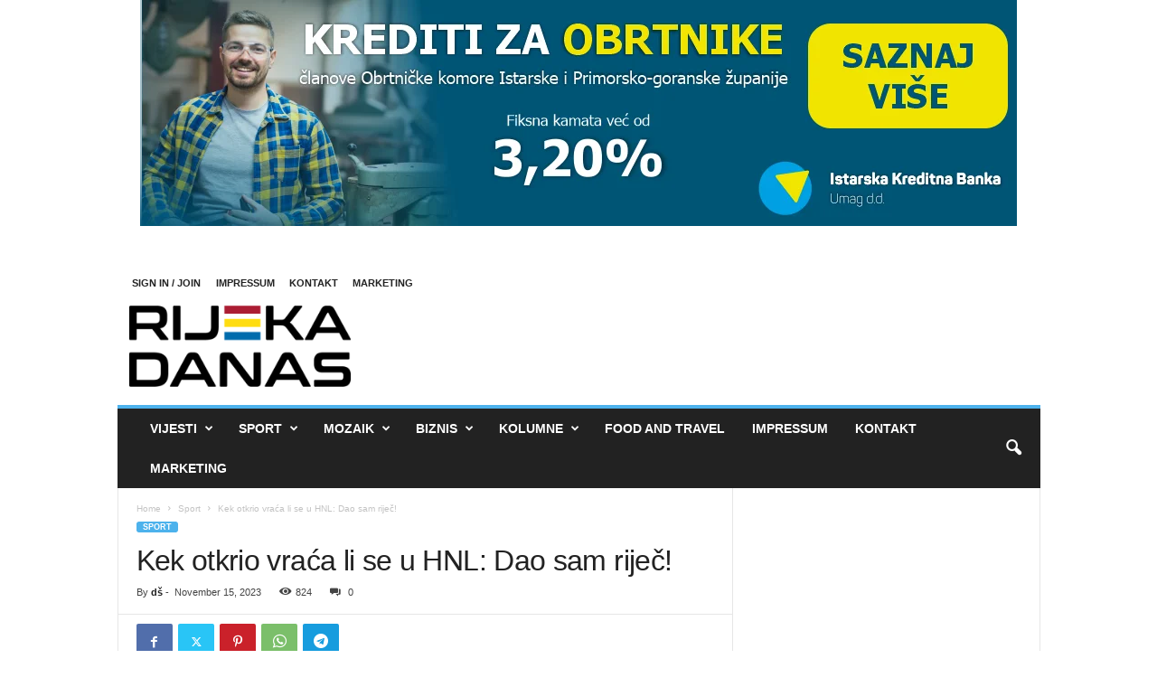

--- FILE ---
content_type: text/html; charset=UTF-8
request_url: https://www.rijekadanas.com/kek-otkrio-vraca-li-se-u-hnl-dao-sam-rijec/
body_size: 31519
content:
<!doctype html >
<!--[if IE 8]>    <html class="ie8" lang="en-US"> <![endif]-->
<!--[if IE 9]>    <html class="ie9" lang="en-US"> <![endif]-->
<!--[if gt IE 8]><!--> <html lang="en-US"> <!--<![endif]-->
<head>
    <title>Kek otkrio vraća li se u HNL: Dao sam riječ! | Rijeka Danas</title>
    <meta charset="UTF-8" />
    <meta name="viewport" content="width=device-width, initial-scale=1.0">
    <link rel="pingback" href="https://www.rijekadanas.com/xmlrpc.php" />
    <meta name='robots' content='index, follow, max-image-preview:large, max-snippet:-1, max-video-preview:-1' />
	<style>img:is([sizes="auto" i], [sizes^="auto," i]) { contain-intrinsic-size: 3000px 1500px }</style>
	<link rel="icon" type="image/png" href="https://www.rijekadanas.com/wp-content/uploads/2022/01/Rijeka_Danas_Logo_rdlogo_fb_profile-300x300.png">
	<!-- This site is optimized with the Yoast SEO plugin v26.5 - https://yoast.com/wordpress/plugins/seo/ -->
	<meta name="description" content="Kek otkrio vraća li se u HNL: Dao sam riječ! | Matjaž Kek je na korak do plasmana na Euro sa Slovenijom. Slovenija je trenutačno vodeća u skupini H i teoretski joj je dovoljan samo bod protiv" />
	<link rel="canonical" href="https://www.rijekadanas.com/kek-otkrio-vraca-li-se-u-hnl-dao-sam-rijec/" />
	<meta property="og:locale" content="en_US" />
	<meta property="og:type" content="article" />
	<meta property="og:title" content="Kek otkrio vraća li se u HNL: Dao sam riječ! | Rijeka Danas" />
	<meta property="og:description" content="Kek otkrio vraća li se u HNL: Dao sam riječ! | Matjaž Kek je na korak do plasmana na Euro sa Slovenijom. Slovenija je trenutačno vodeća u skupini H i teoretski joj je dovoljan samo bod protiv" />
	<meta property="og:url" content="https://www.rijekadanas.com/kek-otkrio-vraca-li-se-u-hnl-dao-sam-rijec/" />
	<meta property="og:site_name" content="Rijeka Danas" />
	<meta property="article:publisher" content="https://www.facebook.com/rijekadanas" />
	<meta property="article:published_time" content="2023-11-15T20:15:25+00:00" />
	<meta property="article:modified_time" content="2023-11-15T20:15:28+00:00" />
	<meta property="og:image" content="https://www.rijekadanas.com/wp-content/uploads/2018/07/kektrening.jpg" />
	<meta property="og:image:width" content="960" />
	<meta property="og:image:height" content="540" />
	<meta property="og:image:type" content="image/jpeg" />
	<meta name="author" content="dš" />
	<meta name="twitter:card" content="summary_large_image" />
	<meta name="twitter:creator" content="@DanasRijeka" />
	<meta name="twitter:site" content="@DanasRijeka" />
	<meta name="twitter:label1" content="Written by" />
	<meta name="twitter:data1" content="dš" />
	<meta name="twitter:label2" content="Est. reading time" />
	<meta name="twitter:data2" content="2 minutes" />
	<script type="application/ld+json" class="yoast-schema-graph">{"@context":"https://schema.org","@graph":[{"@type":"Article","@id":"https://www.rijekadanas.com/kek-otkrio-vraca-li-se-u-hnl-dao-sam-rijec/#article","isPartOf":{"@id":"https://www.rijekadanas.com/kek-otkrio-vraca-li-se-u-hnl-dao-sam-rijec/"},"author":{"name":"dš","@id":"https://www.rijekadanas.com/#/schema/person/6a033dcffbd24a1d534677d7f6bc5904"},"headline":"Kek otkrio vraća li se u HNL: Dao sam riječ!","datePublished":"2023-11-15T20:15:25+00:00","dateModified":"2023-11-15T20:15:28+00:00","mainEntityOfPage":{"@id":"https://www.rijekadanas.com/kek-otkrio-vraca-li-se-u-hnl-dao-sam-rijec/"},"wordCount":285,"commentCount":0,"publisher":{"@id":"https://www.rijekadanas.com/#organization"},"image":{"@id":"https://www.rijekadanas.com/kek-otkrio-vraca-li-se-u-hnl-dao-sam-rijec/#primaryimage"},"thumbnailUrl":"https://www.rijekadanas.com/wp-content/uploads/2018/07/kektrening.jpg","articleSection":["Sport"],"inLanguage":"en-US","potentialAction":[{"@type":"CommentAction","name":"Comment","target":["https://www.rijekadanas.com/kek-otkrio-vraca-li-se-u-hnl-dao-sam-rijec/#respond"]}]},{"@type":"WebPage","@id":"https://www.rijekadanas.com/kek-otkrio-vraca-li-se-u-hnl-dao-sam-rijec/","url":"https://www.rijekadanas.com/kek-otkrio-vraca-li-se-u-hnl-dao-sam-rijec/","name":"Kek otkrio vraća li se u HNL: Dao sam riječ! | Rijeka Danas","isPartOf":{"@id":"https://www.rijekadanas.com/#website"},"primaryImageOfPage":{"@id":"https://www.rijekadanas.com/kek-otkrio-vraca-li-se-u-hnl-dao-sam-rijec/#primaryimage"},"image":{"@id":"https://www.rijekadanas.com/kek-otkrio-vraca-li-se-u-hnl-dao-sam-rijec/#primaryimage"},"thumbnailUrl":"https://www.rijekadanas.com/wp-content/uploads/2018/07/kektrening.jpg","datePublished":"2023-11-15T20:15:25+00:00","dateModified":"2023-11-15T20:15:28+00:00","description":"Kek otkrio vraća li se u HNL: Dao sam riječ! | Matjaž Kek je na korak do plasmana na Euro sa Slovenijom. Slovenija je trenutačno vodeća u skupini H i teoretski joj je dovoljan samo bod protiv","inLanguage":"en-US","potentialAction":[{"@type":"ReadAction","target":["https://www.rijekadanas.com/kek-otkrio-vraca-li-se-u-hnl-dao-sam-rijec/"]}]},{"@type":"ImageObject","inLanguage":"en-US","@id":"https://www.rijekadanas.com/kek-otkrio-vraca-li-se-u-hnl-dao-sam-rijec/#primaryimage","url":"https://www.rijekadanas.com/wp-content/uploads/2018/07/kektrening.jpg","contentUrl":"https://www.rijekadanas.com/wp-content/uploads/2018/07/kektrening.jpg","width":960,"height":540},{"@type":"WebSite","@id":"https://www.rijekadanas.com/#website","url":"https://www.rijekadanas.com/","name":"Rijeka Danas","description":"Riječki internet dnevnik","publisher":{"@id":"https://www.rijekadanas.com/#organization"},"potentialAction":[{"@type":"SearchAction","target":{"@type":"EntryPoint","urlTemplate":"https://www.rijekadanas.com/?s={search_term_string}"},"query-input":{"@type":"PropertyValueSpecification","valueRequired":true,"valueName":"search_term_string"}}],"inLanguage":"en-US"},{"@type":"Organization","@id":"https://www.rijekadanas.com/#organization","name":"Rijeka Danas","url":"https://www.rijekadanas.com/","logo":{"@type":"ImageObject","inLanguage":"en-US","@id":"https://www.rijekadanas.com/#/schema/logo/image/","url":"https://www.rijekadanas.com/wp-content/uploads/2022/01/Rijeka_Danas_Logo_rdlogo_fb_profile.png","contentUrl":"https://www.rijekadanas.com/wp-content/uploads/2022/01/Rijeka_Danas_Logo_rdlogo_fb_profile.png","width":960,"height":960,"caption":"Rijeka Danas"},"image":{"@id":"https://www.rijekadanas.com/#/schema/logo/image/"},"sameAs":["https://www.facebook.com/rijekadanas","https://x.com/DanasRijeka","https://www.facebook.com/groups/512394983075927","https://www.facebook.com/rijekadanasin","https://www.facebook.com/forzafiumecom","https://www.facebook.com/vijestiportall","https://www.facebook.com/vijestiportal1","https://invite.viber.com/?g2=AQAHr1XF4lxOqk8Ul8NSWr6trWGgo8pfRy69UuX3VPUX8fqz8jtrfDr2NmbSbNh&fbclid=IwAR0h-QN5mRwfiLeLwCeFw0NymNDrtvhCUFDnt23aE0E0k8XDngo3O-nv-yQ&lang=hr","https://www.instagram.com/rijekadanas/?hl=hr","https://www.tiktok.com/@opatija.ti"]},{"@type":"Person","@id":"https://www.rijekadanas.com/#/schema/person/6a033dcffbd24a1d534677d7f6bc5904","name":"dš","image":{"@type":"ImageObject","inLanguage":"en-US","@id":"https://www.rijekadanas.com/#/schema/person/image/","url":"https://secure.gravatar.com/avatar/a1d18a812dab3ce36534e3db0e0a917d93a229607105b2e81547957558961bed?s=96&d=wavatar&r=g","contentUrl":"https://secure.gravatar.com/avatar/a1d18a812dab3ce36534e3db0e0a917d93a229607105b2e81547957558961bed?s=96&d=wavatar&r=g","caption":"dš"},"sameAs":["https://www.rijekadanas.com/"],"url":"https://www.rijekadanas.com/author/danko/"}]}</script>
	<!-- / Yoast SEO plugin. -->


<link rel="alternate" type="application/rss+xml" title="Rijeka Danas &raquo; Feed" href="https://www.rijekadanas.com/feed/" />
<link rel="alternate" type="application/rss+xml" title="Rijeka Danas &raquo; Comments Feed" href="https://www.rijekadanas.com/comments/feed/" />
<link rel="alternate" type="application/rss+xml" title="Rijeka Danas &raquo; Kek otkrio vraća li se u HNL: Dao sam riječ! Comments Feed" href="https://www.rijekadanas.com/kek-otkrio-vraca-li-se-u-hnl-dao-sam-rijec/feed/" />
<script type="text/javascript">
/* <![CDATA[ */
window._wpemojiSettings = {"baseUrl":"https:\/\/s.w.org\/images\/core\/emoji\/16.0.1\/72x72\/","ext":".png","svgUrl":"https:\/\/s.w.org\/images\/core\/emoji\/16.0.1\/svg\/","svgExt":".svg","source":{"concatemoji":"https:\/\/www.rijekadanas.com\/wp-includes\/js\/wp-emoji-release.min.js?ver=6.8.3"}};
/*! This file is auto-generated */
!function(s,n){var o,i,e;function c(e){try{var t={supportTests:e,timestamp:(new Date).valueOf()};sessionStorage.setItem(o,JSON.stringify(t))}catch(e){}}function p(e,t,n){e.clearRect(0,0,e.canvas.width,e.canvas.height),e.fillText(t,0,0);var t=new Uint32Array(e.getImageData(0,0,e.canvas.width,e.canvas.height).data),a=(e.clearRect(0,0,e.canvas.width,e.canvas.height),e.fillText(n,0,0),new Uint32Array(e.getImageData(0,0,e.canvas.width,e.canvas.height).data));return t.every(function(e,t){return e===a[t]})}function u(e,t){e.clearRect(0,0,e.canvas.width,e.canvas.height),e.fillText(t,0,0);for(var n=e.getImageData(16,16,1,1),a=0;a<n.data.length;a++)if(0!==n.data[a])return!1;return!0}function f(e,t,n,a){switch(t){case"flag":return n(e,"\ud83c\udff3\ufe0f\u200d\u26a7\ufe0f","\ud83c\udff3\ufe0f\u200b\u26a7\ufe0f")?!1:!n(e,"\ud83c\udde8\ud83c\uddf6","\ud83c\udde8\u200b\ud83c\uddf6")&&!n(e,"\ud83c\udff4\udb40\udc67\udb40\udc62\udb40\udc65\udb40\udc6e\udb40\udc67\udb40\udc7f","\ud83c\udff4\u200b\udb40\udc67\u200b\udb40\udc62\u200b\udb40\udc65\u200b\udb40\udc6e\u200b\udb40\udc67\u200b\udb40\udc7f");case"emoji":return!a(e,"\ud83e\udedf")}return!1}function g(e,t,n,a){var r="undefined"!=typeof WorkerGlobalScope&&self instanceof WorkerGlobalScope?new OffscreenCanvas(300,150):s.createElement("canvas"),o=r.getContext("2d",{willReadFrequently:!0}),i=(o.textBaseline="top",o.font="600 32px Arial",{});return e.forEach(function(e){i[e]=t(o,e,n,a)}),i}function t(e){var t=s.createElement("script");t.src=e,t.defer=!0,s.head.appendChild(t)}"undefined"!=typeof Promise&&(o="wpEmojiSettingsSupports",i=["flag","emoji"],n.supports={everything:!0,everythingExceptFlag:!0},e=new Promise(function(e){s.addEventListener("DOMContentLoaded",e,{once:!0})}),new Promise(function(t){var n=function(){try{var e=JSON.parse(sessionStorage.getItem(o));if("object"==typeof e&&"number"==typeof e.timestamp&&(new Date).valueOf()<e.timestamp+604800&&"object"==typeof e.supportTests)return e.supportTests}catch(e){}return null}();if(!n){if("undefined"!=typeof Worker&&"undefined"!=typeof OffscreenCanvas&&"undefined"!=typeof URL&&URL.createObjectURL&&"undefined"!=typeof Blob)try{var e="postMessage("+g.toString()+"("+[JSON.stringify(i),f.toString(),p.toString(),u.toString()].join(",")+"));",a=new Blob([e],{type:"text/javascript"}),r=new Worker(URL.createObjectURL(a),{name:"wpTestEmojiSupports"});return void(r.onmessage=function(e){c(n=e.data),r.terminate(),t(n)})}catch(e){}c(n=g(i,f,p,u))}t(n)}).then(function(e){for(var t in e)n.supports[t]=e[t],n.supports.everything=n.supports.everything&&n.supports[t],"flag"!==t&&(n.supports.everythingExceptFlag=n.supports.everythingExceptFlag&&n.supports[t]);n.supports.everythingExceptFlag=n.supports.everythingExceptFlag&&!n.supports.flag,n.DOMReady=!1,n.readyCallback=function(){n.DOMReady=!0}}).then(function(){return e}).then(function(){var e;n.supports.everything||(n.readyCallback(),(e=n.source||{}).concatemoji?t(e.concatemoji):e.wpemoji&&e.twemoji&&(t(e.twemoji),t(e.wpemoji)))}))}((window,document),window._wpemojiSettings);
/* ]]> */
</script>
<!-- www.rijekadanas.com is managing ads with Advanced Ads 2.0.16 – https://wpadvancedads.com/ --><script id="rijek-ready">
			window.advanced_ads_ready=function(e,a){a=a||"complete";var d=function(e){return"interactive"===a?"loading"!==e:"complete"===e};d(document.readyState)?e():document.addEventListener("readystatechange",(function(a){d(a.target.readyState)&&e()}),{once:"interactive"===a})},window.advanced_ads_ready_queue=window.advanced_ads_ready_queue||[];		</script>
		
<link rel='stylesheet' id='anwp-pg-styles-css' href='https://www.rijekadanas.com/wp-content/plugins/anwp-post-grid-for-elementor/public/css/styles.min.css?ver=1.3.3' type='text/css' media='all' />
<style id='wp-emoji-styles-inline-css' type='text/css'>

	img.wp-smiley, img.emoji {
		display: inline !important;
		border: none !important;
		box-shadow: none !important;
		height: 1em !important;
		width: 1em !important;
		margin: 0 0.07em !important;
		vertical-align: -0.1em !important;
		background: none !important;
		padding: 0 !important;
	}
</style>
<link rel='stylesheet' id='wp-block-library-css' href='https://www.rijekadanas.com/wp-includes/css/dist/block-library/style.min.css?ver=6.8.3' type='text/css' media='all' />
<style id='classic-theme-styles-inline-css' type='text/css'>
/*! This file is auto-generated */
.wp-block-button__link{color:#fff;background-color:#32373c;border-radius:9999px;box-shadow:none;text-decoration:none;padding:calc(.667em + 2px) calc(1.333em + 2px);font-size:1.125em}.wp-block-file__button{background:#32373c;color:#fff;text-decoration:none}
</style>
<style id='global-styles-inline-css' type='text/css'>
:root{--wp--preset--aspect-ratio--square: 1;--wp--preset--aspect-ratio--4-3: 4/3;--wp--preset--aspect-ratio--3-4: 3/4;--wp--preset--aspect-ratio--3-2: 3/2;--wp--preset--aspect-ratio--2-3: 2/3;--wp--preset--aspect-ratio--16-9: 16/9;--wp--preset--aspect-ratio--9-16: 9/16;--wp--preset--color--black: #000000;--wp--preset--color--cyan-bluish-gray: #abb8c3;--wp--preset--color--white: #ffffff;--wp--preset--color--pale-pink: #f78da7;--wp--preset--color--vivid-red: #cf2e2e;--wp--preset--color--luminous-vivid-orange: #ff6900;--wp--preset--color--luminous-vivid-amber: #fcb900;--wp--preset--color--light-green-cyan: #7bdcb5;--wp--preset--color--vivid-green-cyan: #00d084;--wp--preset--color--pale-cyan-blue: #8ed1fc;--wp--preset--color--vivid-cyan-blue: #0693e3;--wp--preset--color--vivid-purple: #9b51e0;--wp--preset--gradient--vivid-cyan-blue-to-vivid-purple: linear-gradient(135deg,rgba(6,147,227,1) 0%,rgb(155,81,224) 100%);--wp--preset--gradient--light-green-cyan-to-vivid-green-cyan: linear-gradient(135deg,rgb(122,220,180) 0%,rgb(0,208,130) 100%);--wp--preset--gradient--luminous-vivid-amber-to-luminous-vivid-orange: linear-gradient(135deg,rgba(252,185,0,1) 0%,rgba(255,105,0,1) 100%);--wp--preset--gradient--luminous-vivid-orange-to-vivid-red: linear-gradient(135deg,rgba(255,105,0,1) 0%,rgb(207,46,46) 100%);--wp--preset--gradient--very-light-gray-to-cyan-bluish-gray: linear-gradient(135deg,rgb(238,238,238) 0%,rgb(169,184,195) 100%);--wp--preset--gradient--cool-to-warm-spectrum: linear-gradient(135deg,rgb(74,234,220) 0%,rgb(151,120,209) 20%,rgb(207,42,186) 40%,rgb(238,44,130) 60%,rgb(251,105,98) 80%,rgb(254,248,76) 100%);--wp--preset--gradient--blush-light-purple: linear-gradient(135deg,rgb(255,206,236) 0%,rgb(152,150,240) 100%);--wp--preset--gradient--blush-bordeaux: linear-gradient(135deg,rgb(254,205,165) 0%,rgb(254,45,45) 50%,rgb(107,0,62) 100%);--wp--preset--gradient--luminous-dusk: linear-gradient(135deg,rgb(255,203,112) 0%,rgb(199,81,192) 50%,rgb(65,88,208) 100%);--wp--preset--gradient--pale-ocean: linear-gradient(135deg,rgb(255,245,203) 0%,rgb(182,227,212) 50%,rgb(51,167,181) 100%);--wp--preset--gradient--electric-grass: linear-gradient(135deg,rgb(202,248,128) 0%,rgb(113,206,126) 100%);--wp--preset--gradient--midnight: linear-gradient(135deg,rgb(2,3,129) 0%,rgb(40,116,252) 100%);--wp--preset--font-size--small: 10px;--wp--preset--font-size--medium: 20px;--wp--preset--font-size--large: 30px;--wp--preset--font-size--x-large: 42px;--wp--preset--font-size--regular: 14px;--wp--preset--font-size--larger: 48px;--wp--preset--spacing--20: 0.44rem;--wp--preset--spacing--30: 0.67rem;--wp--preset--spacing--40: 1rem;--wp--preset--spacing--50: 1.5rem;--wp--preset--spacing--60: 2.25rem;--wp--preset--spacing--70: 3.38rem;--wp--preset--spacing--80: 5.06rem;--wp--preset--shadow--natural: 6px 6px 9px rgba(0, 0, 0, 0.2);--wp--preset--shadow--deep: 12px 12px 50px rgba(0, 0, 0, 0.4);--wp--preset--shadow--sharp: 6px 6px 0px rgba(0, 0, 0, 0.2);--wp--preset--shadow--outlined: 6px 6px 0px -3px rgba(255, 255, 255, 1), 6px 6px rgba(0, 0, 0, 1);--wp--preset--shadow--crisp: 6px 6px 0px rgba(0, 0, 0, 1);}:where(.is-layout-flex){gap: 0.5em;}:where(.is-layout-grid){gap: 0.5em;}body .is-layout-flex{display: flex;}.is-layout-flex{flex-wrap: wrap;align-items: center;}.is-layout-flex > :is(*, div){margin: 0;}body .is-layout-grid{display: grid;}.is-layout-grid > :is(*, div){margin: 0;}:where(.wp-block-columns.is-layout-flex){gap: 2em;}:where(.wp-block-columns.is-layout-grid){gap: 2em;}:where(.wp-block-post-template.is-layout-flex){gap: 1.25em;}:where(.wp-block-post-template.is-layout-grid){gap: 1.25em;}.has-black-color{color: var(--wp--preset--color--black) !important;}.has-cyan-bluish-gray-color{color: var(--wp--preset--color--cyan-bluish-gray) !important;}.has-white-color{color: var(--wp--preset--color--white) !important;}.has-pale-pink-color{color: var(--wp--preset--color--pale-pink) !important;}.has-vivid-red-color{color: var(--wp--preset--color--vivid-red) !important;}.has-luminous-vivid-orange-color{color: var(--wp--preset--color--luminous-vivid-orange) !important;}.has-luminous-vivid-amber-color{color: var(--wp--preset--color--luminous-vivid-amber) !important;}.has-light-green-cyan-color{color: var(--wp--preset--color--light-green-cyan) !important;}.has-vivid-green-cyan-color{color: var(--wp--preset--color--vivid-green-cyan) !important;}.has-pale-cyan-blue-color{color: var(--wp--preset--color--pale-cyan-blue) !important;}.has-vivid-cyan-blue-color{color: var(--wp--preset--color--vivid-cyan-blue) !important;}.has-vivid-purple-color{color: var(--wp--preset--color--vivid-purple) !important;}.has-black-background-color{background-color: var(--wp--preset--color--black) !important;}.has-cyan-bluish-gray-background-color{background-color: var(--wp--preset--color--cyan-bluish-gray) !important;}.has-white-background-color{background-color: var(--wp--preset--color--white) !important;}.has-pale-pink-background-color{background-color: var(--wp--preset--color--pale-pink) !important;}.has-vivid-red-background-color{background-color: var(--wp--preset--color--vivid-red) !important;}.has-luminous-vivid-orange-background-color{background-color: var(--wp--preset--color--luminous-vivid-orange) !important;}.has-luminous-vivid-amber-background-color{background-color: var(--wp--preset--color--luminous-vivid-amber) !important;}.has-light-green-cyan-background-color{background-color: var(--wp--preset--color--light-green-cyan) !important;}.has-vivid-green-cyan-background-color{background-color: var(--wp--preset--color--vivid-green-cyan) !important;}.has-pale-cyan-blue-background-color{background-color: var(--wp--preset--color--pale-cyan-blue) !important;}.has-vivid-cyan-blue-background-color{background-color: var(--wp--preset--color--vivid-cyan-blue) !important;}.has-vivid-purple-background-color{background-color: var(--wp--preset--color--vivid-purple) !important;}.has-black-border-color{border-color: var(--wp--preset--color--black) !important;}.has-cyan-bluish-gray-border-color{border-color: var(--wp--preset--color--cyan-bluish-gray) !important;}.has-white-border-color{border-color: var(--wp--preset--color--white) !important;}.has-pale-pink-border-color{border-color: var(--wp--preset--color--pale-pink) !important;}.has-vivid-red-border-color{border-color: var(--wp--preset--color--vivid-red) !important;}.has-luminous-vivid-orange-border-color{border-color: var(--wp--preset--color--luminous-vivid-orange) !important;}.has-luminous-vivid-amber-border-color{border-color: var(--wp--preset--color--luminous-vivid-amber) !important;}.has-light-green-cyan-border-color{border-color: var(--wp--preset--color--light-green-cyan) !important;}.has-vivid-green-cyan-border-color{border-color: var(--wp--preset--color--vivid-green-cyan) !important;}.has-pale-cyan-blue-border-color{border-color: var(--wp--preset--color--pale-cyan-blue) !important;}.has-vivid-cyan-blue-border-color{border-color: var(--wp--preset--color--vivid-cyan-blue) !important;}.has-vivid-purple-border-color{border-color: var(--wp--preset--color--vivid-purple) !important;}.has-vivid-cyan-blue-to-vivid-purple-gradient-background{background: var(--wp--preset--gradient--vivid-cyan-blue-to-vivid-purple) !important;}.has-light-green-cyan-to-vivid-green-cyan-gradient-background{background: var(--wp--preset--gradient--light-green-cyan-to-vivid-green-cyan) !important;}.has-luminous-vivid-amber-to-luminous-vivid-orange-gradient-background{background: var(--wp--preset--gradient--luminous-vivid-amber-to-luminous-vivid-orange) !important;}.has-luminous-vivid-orange-to-vivid-red-gradient-background{background: var(--wp--preset--gradient--luminous-vivid-orange-to-vivid-red) !important;}.has-very-light-gray-to-cyan-bluish-gray-gradient-background{background: var(--wp--preset--gradient--very-light-gray-to-cyan-bluish-gray) !important;}.has-cool-to-warm-spectrum-gradient-background{background: var(--wp--preset--gradient--cool-to-warm-spectrum) !important;}.has-blush-light-purple-gradient-background{background: var(--wp--preset--gradient--blush-light-purple) !important;}.has-blush-bordeaux-gradient-background{background: var(--wp--preset--gradient--blush-bordeaux) !important;}.has-luminous-dusk-gradient-background{background: var(--wp--preset--gradient--luminous-dusk) !important;}.has-pale-ocean-gradient-background{background: var(--wp--preset--gradient--pale-ocean) !important;}.has-electric-grass-gradient-background{background: var(--wp--preset--gradient--electric-grass) !important;}.has-midnight-gradient-background{background: var(--wp--preset--gradient--midnight) !important;}.has-small-font-size{font-size: var(--wp--preset--font-size--small) !important;}.has-medium-font-size{font-size: var(--wp--preset--font-size--medium) !important;}.has-large-font-size{font-size: var(--wp--preset--font-size--large) !important;}.has-x-large-font-size{font-size: var(--wp--preset--font-size--x-large) !important;}
:where(.wp-block-post-template.is-layout-flex){gap: 1.25em;}:where(.wp-block-post-template.is-layout-grid){gap: 1.25em;}
:where(.wp-block-columns.is-layout-flex){gap: 2em;}:where(.wp-block-columns.is-layout-grid){gap: 2em;}
:root :where(.wp-block-pullquote){font-size: 1.5em;line-height: 1.6;}
</style>
<link rel='stylesheet' id='contact-form-7-css' href='https://www.rijekadanas.com/wp-content/plugins/contact-form-7/includes/css/styles.css?ver=6.1.4' type='text/css' media='all' />
<style id='if-so-public-dummy-inline-css' type='text/css'>
        .lds-dual-ring {
          display: inline-block;
          width: 16px;
          height: 16px;
        }
        .lds-dual-ring:after {
          content: " ";
          display: block;
          width: 16px;
          height: 16px;
          margin: 0px;
          border-radius: 50%;
          border: 3px solid #000;
          border-color: #000 transparent #000 transparent;
          animation: lds-dual-ring 1.2s linear infinite;
        }
        @keyframes lds-dual-ring {
          0% {
            transform: rotate(0deg);
          }
          100% {
            transform: rotate(360deg);
          }
        }
        /*loader 2*/
        .ifso-logo-loader {
            font-size: 20px;
            width: 64px;
            font-family: sans-serif;
            position: relative;
            height: auto;
            font-weight: 800;
        }
        .ifso-logo-loader:before {
            content: '';
            position: absolute;
            left: 30%;
            top: 36%;
            width: 14px;
            height: 22px;
            clip-path: polygon(100% 50%, 0 0, 0 100%);
            background: #fd5b56;
            animation: spinAndMoveArrow 2s infinite;
            height: 9px;
            width: 7px;
        }
        .ifso-logo-loader:after {
            content: "If So";
            word-spacing: 12px;
        }
        @keyframes spinAndMoveArrow {
                40% {
                    transform: rotate(360deg);
                }
    
                60% {
                    transform: translateX(-5px);
                }
    
                80% {
                    transform: translateX(5px);
                }
    
                100% {
                    transform: translateX(0);
                }
        }
        /*Loader 3 - default content*/
        .ifso-default-content-loader{
            display:inline-block;
        }
        
</style>
<link rel='stylesheet' id='td-theme-css' href='https://www.rijekadanas.com/wp-content/themes/Newsmag/style.css?ver=5.4.3.3' type='text/css' media='all' />
<style id='td-theme-inline-css' type='text/css'>
    
        /* custom css - generated by TagDiv Composer */
        @media (max-width: 767px) {
            .td-header-desktop-wrap {
                display: none;
            }
        }
        @media (min-width: 767px) {
            .td-header-mobile-wrap {
                display: none;
            }
        }
    
	
</style>
<link rel='stylesheet' id='td-legacy-framework-front-style-css' href='https://www.rijekadanas.com/wp-content/plugins/td-composer/legacy/Newsmag/assets/css/td_legacy_main.css?ver=e5fcc38395b0030bac3ad179898970d6xzx' type='text/css' media='all' />
<script type="text/javascript" src="https://www.rijekadanas.com/wp-includes/js/jquery/jquery.min.js?ver=3.7.1" id="jquery-core-js"></script>
<script type="text/javascript" src="https://www.rijekadanas.com/wp-includes/js/jquery/jquery-migrate.min.js?ver=3.4.1" id="jquery-migrate-js"></script>
<script type="text/javascript" id="if-so-js-before">
/* <![CDATA[ */
    var nonce = "033b27d783";//compat
    var ifso_nonce = "033b27d783";
    var ajaxurl = "https://www.rijekadanas.com/wp-admin/admin-ajax.php";
    var ifso_page_url = window.location.href;
    var isAnalyticsOn = true;
    var isPageVisitedOn = 0;
    var isVisitCountEnabled = 1;
    var referrer_for_pageload = document.referrer;
    var ifso_attrs_for_ajax = ["ga4","the_content"];
/* ]]> */
</script>
<script type="text/javascript" src="https://www.rijekadanas.com/wp-content/plugins/if-so/public/js/if-so-public.js?ver=1.9.6" id="if-so-js"></script>
<link rel="https://api.w.org/" href="https://www.rijekadanas.com/wp-json/" /><link rel="alternate" title="JSON" type="application/json" href="https://www.rijekadanas.com/wp-json/wp/v2/posts/261844" /><link rel="EditURI" type="application/rsd+xml" title="RSD" href="https://www.rijekadanas.com/xmlrpc.php?rsd" />
<meta name="generator" content="WordPress 6.8.3" />
<link rel='shortlink' href='https://www.rijekadanas.com/?p=261844' />
<link rel="alternate" title="oEmbed (JSON)" type="application/json+oembed" href="https://www.rijekadanas.com/wp-json/oembed/1.0/embed?url=https%3A%2F%2Fwww.rijekadanas.com%2Fkek-otkrio-vraca-li-se-u-hnl-dao-sam-rijec%2F" />
<link rel="alternate" title="oEmbed (XML)" type="text/xml+oembed" href="https://www.rijekadanas.com/wp-json/oembed/1.0/embed?url=https%3A%2F%2Fwww.rijekadanas.com%2Fkek-otkrio-vraca-li-se-u-hnl-dao-sam-rijec%2F&#038;format=xml" />
<script src="https://cdn.krakenoptimize.com/setup/get/c30485ce-6d85-4b22-f922-08d8e9301650" async="async" type="text/javascript"></script>

<meta name="facebook-domain-verification" content="k95lf2xd3qarjzb66id4zqqbulazz1" />

<script async='async' src='https://securepubads.g.doubleclick.net/tag/js/gpt.js'></script>

<script src="https://cdn.234doo.com/rijekadanas.js"></script>

<script type="text/javascript" src="https://ads.vidoomy.com/rijekadanas_15985.js" async></script>
<script>
	var amp_bug =  document.getElementsByTagName("amp-youtube")[0];
    function remove_amp_bug(){
		if(amp_bug) {
			amp_bug.remove();
       		console.log('bug: ', amp_bug);
		}
    };
	remove_amp_bug();
</script>

<script id="remove_amp_bug" type="text/plain" target='amp-youtube'>
	amp-youtube.remove();
	var amp_bug =  document.getElementsByTagName("amp-youtube")[0];
    function remove_amp_bug(){
		if(amp_bug) {
			amp_bug.remove();
       		console.log('bug: ', amp_bug);
		}
    };
	remove_amp_bug();
</script>
<!-- Google Tag Manager -->
<script>(function(w,d,s,l,i){w[l]=w[l]||[];w[l].push({'gtm.start':
new Date().getTime(),event:'gtm.js'});var f=d.getElementsByTagName(s)[0],
j=d.createElement(s),dl=l!='dataLayer'?'&l='+l:'';j.async=true;j.src=
'https://www.googletagmanager.com/gtm.js?id='+i+dl;f.parentNode.insertBefore(j,f);
})(window,document,'script','dataLayer','GTM-PXHT4S8X');</script>
<!-- End Google Tag Manager -->

<script src="https://jsc.mgid.com/site/1005385.js" async></script><meta name="generator" content="Elementor 3.34.1; features: additional_custom_breakpoints; settings: css_print_method-external, google_font-enabled, font_display-auto">
			<style>
				.e-con.e-parent:nth-of-type(n+4):not(.e-lazyloaded):not(.e-no-lazyload),
				.e-con.e-parent:nth-of-type(n+4):not(.e-lazyloaded):not(.e-no-lazyload) * {
					background-image: none !important;
				}
				@media screen and (max-height: 1024px) {
					.e-con.e-parent:nth-of-type(n+3):not(.e-lazyloaded):not(.e-no-lazyload),
					.e-con.e-parent:nth-of-type(n+3):not(.e-lazyloaded):not(.e-no-lazyload) * {
						background-image: none !important;
					}
				}
				@media screen and (max-height: 640px) {
					.e-con.e-parent:nth-of-type(n+2):not(.e-lazyloaded):not(.e-no-lazyload),
					.e-con.e-parent:nth-of-type(n+2):not(.e-lazyloaded):not(.e-no-lazyload) * {
						background-image: none !important;
					}
				}
			</style>
			<script src="https://jsc.adskeeper.com/site/725146.js" async></script>
<script type="application/ld+json">
{
  "@context": "https://schema.org",
  "@type": "NewsMediaOrganization",
  "name": "Rijeka Danas",
  "url": "https://www.rijekadanas.com/",
  "logo": "https://www.rijekadanas.com/wp-content/uploads/2022/01/Rijeka_Danas_Logo_rdlogo_fb_profile-1-300x110.png",
  "email": [
    "info@rijekadanas.com",
    "marketing@rijekadanas.com"
  ],
  "description": "Najnovije vijesti, fotografije i video snimci iz Rijeka i svijeta. Politika, biznis, sport, pop i kultura, muzika, zabava, hi tech, IT, život i stil"
}
</script>

<!-- JS generated by theme -->

<script type="text/javascript" id="td-generated-header-js">
    
    

	    var tdBlocksArray = []; //here we store all the items for the current page

	    // td_block class - each ajax block uses a object of this class for requests
	    function tdBlock() {
		    this.id = '';
		    this.block_type = 1; //block type id (1-234 etc)
		    this.atts = '';
		    this.td_column_number = '';
		    this.td_current_page = 1; //
		    this.post_count = 0; //from wp
		    this.found_posts = 0; //from wp
		    this.max_num_pages = 0; //from wp
		    this.td_filter_value = ''; //current live filter value
		    this.is_ajax_running = false;
		    this.td_user_action = ''; // load more or infinite loader (used by the animation)
		    this.header_color = '';
		    this.ajax_pagination_infinite_stop = ''; //show load more at page x
	    }

        // td_js_generator - mini detector
        ( function () {
            var htmlTag = document.getElementsByTagName("html")[0];

	        if ( navigator.userAgent.indexOf("MSIE 10.0") > -1 ) {
                htmlTag.className += ' ie10';
            }

            if ( !!navigator.userAgent.match(/Trident.*rv\:11\./) ) {
                htmlTag.className += ' ie11';
            }

	        if ( navigator.userAgent.indexOf("Edge") > -1 ) {
                htmlTag.className += ' ieEdge';
            }

            if ( /(iPad|iPhone|iPod)/g.test(navigator.userAgent) ) {
                htmlTag.className += ' td-md-is-ios';
            }

            var user_agent = navigator.userAgent.toLowerCase();
            if ( user_agent.indexOf("android") > -1 ) {
                htmlTag.className += ' td-md-is-android';
            }

            if ( -1 !== navigator.userAgent.indexOf('Mac OS X')  ) {
                htmlTag.className += ' td-md-is-os-x';
            }

            if ( /chrom(e|ium)/.test(navigator.userAgent.toLowerCase()) ) {
               htmlTag.className += ' td-md-is-chrome';
            }

            if ( -1 !== navigator.userAgent.indexOf('Firefox') ) {
                htmlTag.className += ' td-md-is-firefox';
            }

            if ( -1 !== navigator.userAgent.indexOf('Safari') && -1 === navigator.userAgent.indexOf('Chrome') ) {
                htmlTag.className += ' td-md-is-safari';
            }

            if( -1 !== navigator.userAgent.indexOf('IEMobile') ){
                htmlTag.className += ' td-md-is-iemobile';
            }

        })();

        var tdLocalCache = {};

        ( function () {
            "use strict";

            tdLocalCache = {
                data: {},
                remove: function (resource_id) {
                    delete tdLocalCache.data[resource_id];
                },
                exist: function (resource_id) {
                    return tdLocalCache.data.hasOwnProperty(resource_id) && tdLocalCache.data[resource_id] !== null;
                },
                get: function (resource_id) {
                    return tdLocalCache.data[resource_id];
                },
                set: function (resource_id, cachedData) {
                    tdLocalCache.remove(resource_id);
                    tdLocalCache.data[resource_id] = cachedData;
                }
            };
        })();

    
    
var td_viewport_interval_list=[{"limitBottom":767,"sidebarWidth":251},{"limitBottom":1023,"sidebarWidth":339}];
var tdc_is_installed="yes";
var td_ajax_url="https:\/\/www.rijekadanas.com\/wp-admin\/admin-ajax.php?td_theme_name=Newsmag&v=5.4.3.3";
var td_get_template_directory_uri="https:\/\/www.rijekadanas.com\/wp-content\/plugins\/td-composer\/legacy\/common";
var tds_snap_menu="";
var tds_logo_on_sticky="";
var tds_header_style="";
var td_please_wait="Please wait...";
var td_email_user_pass_incorrect="User or password incorrect!";
var td_email_user_incorrect="Email or username incorrect!";
var td_email_incorrect="Email incorrect!";
var td_user_incorrect="Username incorrect!";
var td_email_user_empty="Email or username empty!";
var td_pass_empty="Pass empty!";
var td_pass_pattern_incorrect="Invalid Pass Pattern!";
var td_retype_pass_incorrect="Retyped Pass incorrect!";
var tds_more_articles_on_post_enable="";
var tds_more_articles_on_post_time_to_wait="";
var tds_more_articles_on_post_pages_distance_from_top=0;
var tds_captcha="";
var tds_theme_color_site_wide="#4db2ec";
var tds_smart_sidebar="";
var tdThemeName="Newsmag";
var tdThemeNameWl="Newsmag";
var td_magnific_popup_translation_tPrev="Previous (Left arrow key)";
var td_magnific_popup_translation_tNext="Next (Right arrow key)";
var td_magnific_popup_translation_tCounter="%curr% of %total%";
var td_magnific_popup_translation_ajax_tError="The content from %url% could not be loaded.";
var td_magnific_popup_translation_image_tError="The image #%curr% could not be loaded.";
var tdBlockNonce="6a98727495";
var tdMobileMenu="enabled";
var tdMobileSearch="enabled";
var tdDateNamesI18n={"month_names":["January","February","March","April","May","June","July","August","September","October","November","December"],"month_names_short":["Jan","Feb","Mar","Apr","May","Jun","Jul","Aug","Sep","Oct","Nov","Dec"],"day_names":["Sunday","Monday","Tuesday","Wednesday","Thursday","Friday","Saturday"],"day_names_short":["Sun","Mon","Tue","Wed","Thu","Fri","Sat"]};
var td_deploy_mode="deploy";
var td_ad_background_click_link="";
var td_ad_background_click_target="";
</script>


<!-- Header style compiled by theme -->

<style>
/* custom css - generated by TagDiv Composer */
    
@media (max-width: 767px) {
        body .td-header-wrap .td-header-main-menu {
            background-color: #ffffff;
        }
    }

    
    @media (max-width: 767px) {
        body #td-top-mobile-toggle i,
        .td-header-wrap .header-search-wrap .td-icon-search {
            color: #000000 !important;
        }
    }

    
    .td-mobile-content li a,
    .td-mobile-content .td-icon-menu-right,
    .td-mobile-content .sub-menu .td-icon-menu-right,
    #td-mobile-nav .td-menu-login-section a,
    #td-mobile-nav .td-menu-logout a,
    #td-mobile-nav .td-menu-socials-wrap .td-icon-font,
    .td-mobile-close .td-icon-close-mobile,
    #td-mobile-nav .td-register-section,
    #td-mobile-nav .td-register-section .td-login-input,
    #td-mobile-nav label,
    #td-mobile-nav .td-register-section i,
    #td-mobile-nav .td-register-section a,
    #td-mobile-nav .td_display_err {
        color: #000000;
    }

    #td-mobile-nav .td-menu-login-section .td-menu-login span {
        background-color: #000000;
    }

    #td-mobile-nav .td-register-section .td-login-input {
        border-bottom-color: #000000 !important;
    }

    
    #td-mobile-nav .td-register-section .td-login-button {
        background-color: #000000;
    }

    
    .td-footer-container::before {
        background-image: url('https://www.rijekadanas.com/wp-content/uploads/2022/03/n-300x135.jpg');
    }

    
    .td-footer-container::before {
        background-size: cover;
    }

    
    .td-footer-container::before {
        background-position: center center;
    }

    
    .td-footer-container::before {
        opacity: 0.1;
    }
</style>

<script  async src="https://pagead2.googlesyndication.com/pagead/js/adsbygoogle.js?client=ca-pub-9254752512088631" crossorigin="anonymous"></script>
<figure class="wp-block-image size-full" style="display:flex; justify-content:center;">
  <a href="https://ikb.hr/poslovni-subjekti/krediti/krediti/krediti-za-clanove-obrtnicke-komore-primorsko-goranske-zupanije?utm_source=rijekadanas&utm_medium=banner_rijekadanas&utm_campaign=obrtnicka_komora&utm_content=banner_rijekadanas">
    <img src="https://www.rijekadanas.com/wp-content/uploads/2026/01/rijekadanas-970x250cdr.png"
         alt="rijekadanas 970x250cdr" />
  </a>
</figure>





<script type="application/ld+json">
    {
        "@context": "https://schema.org",
        "@type": "BreadcrumbList",
        "itemListElement": [
            {
                "@type": "ListItem",
                "position": 1,
                "item": {
                    "@type": "WebSite",
                    "@id": "https://www.rijekadanas.com/",
                    "name": "Home"
                }
            },
            {
                "@type": "ListItem",
                "position": 2,
                    "item": {
                    "@type": "WebPage",
                    "@id": "https://www.rijekadanas.com/category/sport/",
                    "name": "Sport"
                }
            }
            ,{
                "@type": "ListItem",
                "position": 3,
                    "item": {
                    "@type": "WebPage",
                    "@id": "https://www.rijekadanas.com/kek-otkrio-vraca-li-se-u-hnl-dao-sam-rijec/",
                    "name": "Kek otkrio vraća li se u HNL: Dao sam riječ!"                                
                }
            }    
        ]
    }
</script>
<link rel="icon" href="https://www.rijekadanas.com/wp-content/uploads/2019/09/cropped-Rijeka_Danas_Logo_rdlogo_fb_profile-1-32x32.png" sizes="32x32" />
<link rel="icon" href="https://www.rijekadanas.com/wp-content/uploads/2019/09/cropped-Rijeka_Danas_Logo_rdlogo_fb_profile-1-192x192.png" sizes="192x192" />
<link rel="apple-touch-icon" href="https://www.rijekadanas.com/wp-content/uploads/2019/09/cropped-Rijeka_Danas_Logo_rdlogo_fb_profile-1-180x180.png" />
<meta name="msapplication-TileImage" content="https://www.rijekadanas.com/wp-content/uploads/2019/09/cropped-Rijeka_Danas_Logo_rdlogo_fb_profile-1-270x270.png" />
	<style id="tdw-css-placeholder">/* custom css - generated by TagDiv Composer */
</style></head>

<body class="wp-singular post-template-default single single-post postid-261844 single-format-standard wp-custom-logo wp-theme-Newsmag theme--Newsmag kek-otkrio-vraca-li-se-u-hnl-dao-sam-rijec global-block-template-1 elementor-default elementor-kit-185853 aa-prefix-rijek- td-full-layout" itemscope="itemscope" itemtype="https://schema.org/WebPage">

        <div class="td-scroll-up  td-hide-scroll-up-on-mob"  style="display:none;"><i class="td-icon-menu-up"></i></div>

    
    <div class="td-menu-background"></div>
<div id="td-mobile-nav">
    <div class="td-mobile-container">
        <!-- mobile menu top section -->
        <div class="td-menu-socials-wrap">
            <!-- socials -->
            <div class="td-menu-socials">
                
        <span class="td-social-icon-wrap">
            <a target="_blank" rel="nofollow" href="https://www.facebook.com/rijekadanas" title="Facebook">
                <i class="td-icon-font td-icon-facebook"></i>
                <span style="display: none">Facebook</span>
            </a>
        </span>
        <span class="td-social-icon-wrap">
            <a target="_blank" rel="nofollow" href="https://www.instagram.com/rijekadanas" title="Instagram">
                <i class="td-icon-font td-icon-instagram"></i>
                <span style="display: none">Instagram</span>
            </a>
        </span>
        <span class="td-social-icon-wrap">
            <a target="_blank" rel="nofollow" href="https://t.me/Rijekadanas" title="Telegram">
                <i class="td-icon-font td-icon-telegram"></i>
                <span style="display: none">Telegram</span>
            </a>
        </span>
        <span class="td-social-icon-wrap">
            <a target="_blank" rel="nofollow" href="https://twitter.com/DanasRijeka" title="Twitter">
                <i class="td-icon-font td-icon-twitter"></i>
                <span style="display: none">Twitter</span>
            </a>
        </span>
        <span class="td-social-icon-wrap">
            <a target="_blank" rel="nofollow" href="https://www.youtube.com/channel/UCn-bHB_Yet9oFTCWakitpyw" title="Youtube">
                <i class="td-icon-font td-icon-youtube"></i>
                <span style="display: none">Youtube</span>
            </a>
        </span>            </div>
            <!-- close button -->
            <div class="td-mobile-close">
                <span><i class="td-icon-close-mobile"></i></span>
            </div>
        </div>

        <!-- login section -->
                    <div class="td-menu-login-section">
                
    <div class="td-guest-wrap">
        <div class="td-menu-login"><a id="login-link-mob">Sign in</a></div>
    </div>
            </div>
        
        <!-- menu section -->
        <div class="td-mobile-content">
            <div class="menu-custom-menu-container"><ul id="menu-custom-menu" class="td-mobile-main-menu"><li id="menu-item-186092" class="menu-item menu-item-type-taxonomy menu-item-object-category menu-item-first menu-item-186092"><a href="https://www.rijekadanas.com/category/vijesti/">Vijesti</a></li>
<li id="menu-item-186093" class="menu-item menu-item-type-taxonomy menu-item-object-category current-post-ancestor current-menu-parent current-post-parent menu-item-186093"><a href="https://www.rijekadanas.com/category/sport/">Sport</a></li>
<li id="menu-item-186094" class="menu-item menu-item-type-taxonomy menu-item-object-category menu-item-186094"><a href="https://www.rijekadanas.com/category/mozaik/">Mozaik</a></li>
<li id="menu-item-186095" class="menu-item menu-item-type-taxonomy menu-item-object-category menu-item-186095"><a href="https://www.rijekadanas.com/category/biznis/">Biznis</a></li>
<li id="menu-item-186096" class="menu-item menu-item-type-taxonomy menu-item-object-category menu-item-186096"><a href="https://www.rijekadanas.com/category/kolumne/">Kolumne</a></li>
<li id="menu-item-248058" class="menu-item menu-item-type-custom menu-item-object-custom menu-item-248058"><a href="https://www.rijekadanas.com/category/foodtravel">Food and travel</a></li>
<li id="menu-item-186097" class="menu-item menu-item-type-post_type menu-item-object-page menu-item-186097"><a href="https://www.rijekadanas.com/impressum/">Impressum</a></li>
<li id="menu-item-186098" class="menu-item menu-item-type-post_type menu-item-object-page current-post-parent menu-item-186098"><a href="https://www.rijekadanas.com/kontakt/">Kontakt</a></li>
<li id="menu-item-186099" class="menu-item menu-item-type-post_type menu-item-object-page menu-item-186099"><a href="https://www.rijekadanas.com/marketing/">Marketing</a></li>
</ul></div>        </div>
    </div>

    <!-- register/login section -->
            <div id="login-form-mobile" class="td-register-section">
            
            <div id="td-login-mob" class="td-login-animation td-login-hide-mob">
            	<!-- close button -->
	            <div class="td-login-close">
	                <span class="td-back-button"><i class="td-icon-read-down"></i></span>
	                <div class="td-login-title">Sign in</div>
	                <!-- close button -->
		            <div class="td-mobile-close">
		                <span><i class="td-icon-close-mobile"></i></span>
		            </div>
	            </div>
	            <form class="td-login-form-wrap" action="#" method="post">
	                <div class="td-login-panel-title"><span>Welcome!</span>Log into your account</div>
	                <div class="td_display_err"></div>
	                <div class="td-login-inputs"><input class="td-login-input" autocomplete="username" type="text" name="login_email" id="login_email-mob" value="" required><label for="login_email-mob">your username</label></div>
	                <div class="td-login-inputs"><input class="td-login-input" autocomplete="current-password" type="password" name="login_pass" id="login_pass-mob" value="" required><label for="login_pass-mob">your password</label></div>
	                <input type="button" name="login_button" id="login_button-mob" class="td-login-button" value="LOG IN">
	                
					
	                <div class="td-login-info-text"><a href="#" id="forgot-pass-link-mob">Forgot your password?</a></div>
	                
	                
                </form>
            </div>

            

            <div id="td-forgot-pass-mob" class="td-login-animation td-login-hide-mob">
                <!-- close button -->
	            <div class="td-forgot-pass-close">
	                <a href="#" aria-label="Back" class="td-back-button"><i class="td-icon-read-down"></i></a>
	                <div class="td-login-title">Password recovery</div>
	            </div>
	            <div class="td-login-form-wrap">
	                <div class="td-login-panel-title">Recover your password</div>
	                <div class="td_display_err"></div>
	                <div class="td-login-inputs"><input class="td-login-input" type="text" name="forgot_email" id="forgot_email-mob" value="" required><label for="forgot_email-mob">your email</label></div>
	                <input type="button" name="forgot_button" id="forgot_button-mob" class="td-login-button" value="Send My Pass">
                </div>
            </div>
        </div>
    </div>    <div class="td-search-background"></div>
<div class="td-search-wrap-mob">
	<div class="td-drop-down-search">
		<form method="get" class="td-search-form" action="https://www.rijekadanas.com/">
			<!-- close button -->
			<div class="td-search-close">
				<span><i class="td-icon-close-mobile"></i></span>
			</div>
			<div role="search" class="td-search-input">
				<span>Search</span>
				<input id="td-header-search-mob" type="text" value="" name="s" autocomplete="off" />
			</div>
		</form>
		<div id="td-aj-search-mob"></div>
	</div>
</div>

    <div id="td-outer-wrap">
    
        <div class="td-outer-container">
        
            <!--
Header style 1
-->

<div class="td-header-container td-header-wrap td-header-style-1">
    <div class="td-header-row td-header-top-menu">
        
    <div class="td-top-bar-container top-bar-style-1">
        <div class="td-header-sp-top-menu">

    <ul class="top-header-menu td_ul_login"><li class="menu-item"><a class="td-login-modal-js menu-item" href="#login-form" data-effect="mpf-td-login-effect">Sign in / Join</a></li></ul><div class="menu-top-container"><ul id="menu-top-menu" class="top-header-menu"><li id="menu-item-131586" class="menu-item menu-item-type-post_type menu-item-object-page menu-item-first td-menu-item td-normal-menu menu-item-131586"><a href="https://www.rijekadanas.com/impressum/">Impressum</a></li>
<li id="menu-item-131587" class="menu-item menu-item-type-post_type menu-item-object-page td-menu-item td-normal-menu menu-item-131587"><a href="https://www.rijekadanas.com/kontakt/">Kontakt</a></li>
<li id="menu-item-131588" class="menu-item menu-item-type-post_type menu-item-object-page td-menu-item td-normal-menu menu-item-131588"><a href="https://www.rijekadanas.com/marketing/">Marketing</a></li>
</ul></div></div>            </div>

<!-- LOGIN MODAL -->

                <div  id="login-form" class="white-popup-block mfp-hide mfp-with-anim td-login-modal-wrap">
                    <div class="td-login-wrap">
                        <a href="#" aria-label="Back" class="td-back-button"><i class="td-icon-modal-back"></i></a>
                        <div id="td-login-div" class="td-login-form-div td-display-block">
                            <div class="td-login-panel-title">Sign in</div>
                            <div class="td-login-panel-descr">Welcome! Log into your account</div>
                            <div class="td_display_err"></div>
                            <form id="loginForm" action="#" method="post">
                                <div class="td-login-inputs"><input class="td-login-input" autocomplete="username" type="text" name="login_email" id="login_email" value="" required><label for="login_email">your username</label></div>
                                <div class="td-login-inputs"><input class="td-login-input" autocomplete="current-password" type="password" name="login_pass" id="login_pass" value="" required><label for="login_pass">your password</label></div>
                                <input type="button" name="login_button" id="login_button" class="wpb_button btn td-login-button" value="Login">
                                
                            </form>
                            
                            

                            <div class="td-login-info-text"><a href="#" id="forgot-pass-link">Forgot your password? Get help</a></div>
                            
                            
                        </div>

                        

                         <div id="td-forgot-pass-div" class="td-login-form-div td-display-none">
                            <div class="td-login-panel-title">Password recovery</div>
                            <div class="td-login-panel-descr">Recover your password</div>
                            <div class="td_display_err"></div>
                            <form id="forgotpassForm" action="#" method="post">
                                <div class="td-login-inputs"><input class="td-login-input" type="text" name="forgot_email" id="forgot_email" value="" required><label for="forgot_email">your email</label></div>
                                <input type="button" name="forgot_button" id="forgot_button" class="wpb_button btn td-login-button" value="Send My Password">
                            </form>
                            <div class="td-login-info-text">A password will be e-mailed to you.</div>
                        </div>
                    </div>
                </div>
                    </div>

    <div class="td-header-row td-header-header">
        <div class="td-header-sp-logo">
                        <a class="td-main-logo" href="https://www.rijekadanas.com/">
                <img fetchpriority="high" src="https://www.rijekadanas.com/wp-content/uploads/2022/01/Rijeka_Danas_Logo_rdlogo_fb_profile-1-300x110.png" alt=""  width="1024" height="1024"/>
                <span class="td-visual-hidden">Rijeka Danas</span>
            </a>
                </div>
        <div class="td-header-sp-rec">
            
<div class="td-header-ad-wrap  td-ad-m">
    
 <!-- A generated by theme --> 

<script async src="//pagead2.googlesyndication.com/pagead/js/adsbygoogle.js"></script><div class="td-g-rec td-g-rec-id-header tdi_1 td_block_template_1">
<script type="text/javascript">
var td_screen_width = document.body.clientWidth;
window.addEventListener("load", function(){            
	            var placeAdEl = document.getElementById("td-ad-placeholder");
			    if ( null !== placeAdEl && td_screen_width >= 1024 ) {
			        
			        /* large monitors */
			        var adEl = document.createElement("ins");
		            placeAdEl.replaceWith(adEl);	
		            adEl.setAttribute("class", "adsbygoogle");
		            adEl.setAttribute("style", "display:inline-block;width:728px;height:90px");	            		                
		            adEl.setAttribute("data-ad-client", "ca-pub-9254752512088631");
		            adEl.setAttribute("data-ad-slot", "1462994247");	            
			        (adsbygoogle = window.adsbygoogle || []).push({});
			    }
			});</script>
<noscript id="td-ad-placeholder"></noscript></div>

 <!-- end A --> 



</div>        </div>
    </div>

    <div class="td-header-menu-wrap">
        <div class="td-header-row td-header-border td-header-main-menu">
            <div id="td-header-menu" role="navigation">
        <div id="td-top-mobile-toggle"><span><i class="td-icon-font td-icon-mobile"></i></span></div>
        <div class="td-main-menu-logo td-logo-in-header">
                <a class="td-main-logo" href="https://www.rijekadanas.com/">
            <img fetchpriority="high" src="https://www.rijekadanas.com/wp-content/uploads/2022/01/Rijeka_Danas_Logo_rdlogo_fb_profile-1-300x110.png" alt=""  width="1024" height="1024"/>
        </a>
        </div>
    <div class="menu-custom-menu-container"><ul id="menu-custom-menu-1" class="sf-menu"><li class="menu-item menu-item-type-taxonomy menu-item-object-category menu-item-first td-menu-item td-mega-menu menu-item-186092"><a href="https://www.rijekadanas.com/category/vijesti/">Vijesti</a>
<ul class="sub-menu">
	<li id="menu-item-0" class="menu-item-0"><div class="td-container-border"><div class="td-mega-grid"><script>var block_tdi_2 = new tdBlock();
block_tdi_2.id = "tdi_2";
block_tdi_2.atts = '{"limit":"5","td_column_number":3,"ajax_pagination":"next_prev","category_id":"15","show_child_cat":5,"td_ajax_filter_type":"td_category_ids_filter","td_ajax_preloading":"","block_type":"td_block_mega_menu","block_template_id":"","header_color":"","ajax_pagination_infinite_stop":"","offset":"","td_filter_default_txt":"","td_ajax_filter_ids":"","el_class":"","color_preset":"","ajax_pagination_next_prev_swipe":"","border_top":"","css":"","tdc_css":"","class":"tdi_2","tdc_css_class":"tdi_2","tdc_css_class_style":"tdi_2_rand_style"}';
block_tdi_2.td_column_number = "3";
block_tdi_2.block_type = "td_block_mega_menu";
block_tdi_2.post_count = "5";
block_tdi_2.found_posts = "29605";
block_tdi_2.header_color = "";
block_tdi_2.ajax_pagination_infinite_stop = "";
block_tdi_2.max_num_pages = "5921";
tdBlocksArray.push(block_tdi_2);
</script><div class="td_block_wrap td_block_mega_menu tdi_2 td-no-subcats td_with_ajax_pagination td-pb-border-top td_block_template_1"  data-td-block-uid="tdi_2" ><div id=tdi_2 class="td_block_inner"><div class="td-mega-row"><div class="td-mega-span">
        <div class="td_module_mega_menu td-animation-stack td_mod_mega_menu td-cpt-post">
            <div class="td-module-image">
                <div class="td-module-thumb"><a href="https://www.rijekadanas.com/jergovic-odgovorio-rincic-za-guzicu-i-snasu-nisu-nadlezni-feministi-nego-fasisti/"  rel="bookmark" class="td-image-wrap " title="Jergović odgovorio Rinčić: Za guzicu i snašu nisu nadležni feministi, nego fašisti" ><img width="180" height="135" class="entry-thumb" src="https://www.rijekadanas.com/wp-content/uploads/2026/01/hq720-2026-01-18T233405.775-180x135.jpg"  srcset="https://www.rijekadanas.com/wp-content/uploads/2026/01/hq720-2026-01-18T233405.775-180x135.jpg 180w, https://www.rijekadanas.com/wp-content/uploads/2026/01/hq720-2026-01-18T233405.775-200x150.jpg 200w, https://www.rijekadanas.com/wp-content/uploads/2026/01/hq720-2026-01-18T233405.775-80x60.jpg 80w, https://www.rijekadanas.com/wp-content/uploads/2026/01/hq720-2026-01-18T233405.775-100x75.jpg 100w, https://www.rijekadanas.com/wp-content/uploads/2026/01/hq720-2026-01-18T233405.775-238x178.jpg 238w, https://www.rijekadanas.com/wp-content/uploads/2026/01/hq720-2026-01-18T233405.775-265x198.jpg 265w, https://www.rijekadanas.com/wp-content/uploads/2026/01/hq720-2026-01-18T233405.775-511x386.jpg 511w" sizes="(max-width: 180px) 100vw, 180px"  alt="hq720 2026 01 18T233405.775" title="Jergović odgovorio Rinčić: Za guzicu i snašu nisu nadležni feministi, nego fašisti" /></a></div>                                            </div>

            <div class="item-details">
                <div class="entry-title td-module-title"><a href="https://www.rijekadanas.com/jergovic-odgovorio-rincic-za-guzicu-i-snasu-nisu-nadlezni-feministi-nego-fasisti/"  rel="bookmark" title="Jergović odgovorio Rinčić: Za guzicu i snašu nisu nadležni feministi, nego fašisti">Jergović odgovorio Rinčić: Za guzicu i snašu nisu nadležni feministi, nego fašisti</a></div>            </div>
        </div>
        </div><div class="td-mega-span">
        <div class="td_module_mega_menu td-animation-stack td_mod_mega_menu td-cpt-post">
            <div class="td-module-image">
                <div class="td-module-thumb"><a href="https://www.rijekadanas.com/dalija-oreskovic-iskopala-thompsonovu-sliku-iz-proslosti-i-brutalno-ga-napala/"  rel="bookmark" class="td-image-wrap " title="Dalija Orešković iskopala Thompsonovu sliku iz prošlosti i brutalno ga napala" ><img width="180" height="135" class="entry-thumb" src="https://www.rijekadanas.com/wp-content/uploads/2026/01/Dalija-Oreskovic-Thompson-180x135.jpg"  srcset="https://www.rijekadanas.com/wp-content/uploads/2026/01/Dalija-Oreskovic-Thompson-180x135.jpg 180w, https://www.rijekadanas.com/wp-content/uploads/2026/01/Dalija-Oreskovic-Thompson-200x150.jpg 200w, https://www.rijekadanas.com/wp-content/uploads/2026/01/Dalija-Oreskovic-Thompson-80x60.jpg 80w, https://www.rijekadanas.com/wp-content/uploads/2026/01/Dalija-Oreskovic-Thompson-100x75.jpg 100w, https://www.rijekadanas.com/wp-content/uploads/2026/01/Dalija-Oreskovic-Thompson-238x178.jpg 238w, https://www.rijekadanas.com/wp-content/uploads/2026/01/Dalija-Oreskovic-Thompson-265x198.jpg 265w" sizes="(max-width: 180px) 100vw, 180px"  alt="Dalija Orešković Thompson" title="Dalija Orešković iskopala Thompsonovu sliku iz prošlosti i brutalno ga napala" /></a></div>                                            </div>

            <div class="item-details">
                <div class="entry-title td-module-title"><a href="https://www.rijekadanas.com/dalija-oreskovic-iskopala-thompsonovu-sliku-iz-proslosti-i-brutalno-ga-napala/"  rel="bookmark" title="Dalija Orešković iskopala Thompsonovu sliku iz prošlosti i brutalno ga napala">Dalija Orešković iskopala Thompsonovu sliku iz prošlosti i brutalno ga napala</a></div>            </div>
        </div>
        </div><div class="td-mega-span">
        <div class="td_module_mega_menu td-animation-stack td_mod_mega_menu td-cpt-post">
            <div class="td-module-image">
                <div class="td-module-thumb"><a href="https://www.rijekadanas.com/rincic-odgovorila-jergovicu-izrazi-poput-snasa-i-guzica-nisu-hrabri-ni-subverzivni-oni-su-ispod-svake-razine-ozbiljnog-javnog-govora/"  rel="bookmark" class="td-image-wrap " title="Rinčić odgovorila Jergoviću: &#8216;Izrazi poput „snaša“ i „guzica“ nisu hrabri ni subverzivni; oni su ispod svake razine ozbiljnog javnog govora&#8217;" ><img loading="lazy" width="180" height="135" class="entry-thumb" src="https://www.rijekadanas.com/wp-content/uploads/2025/06/rincic-180x135.png"  srcset="https://www.rijekadanas.com/wp-content/uploads/2025/06/rincic-180x135.png 180w, https://www.rijekadanas.com/wp-content/uploads/2025/06/rincic-200x150.png 200w, https://www.rijekadanas.com/wp-content/uploads/2025/06/rincic-80x60.png 80w, https://www.rijekadanas.com/wp-content/uploads/2025/06/rincic-100x75.png 100w, https://www.rijekadanas.com/wp-content/uploads/2025/06/rincic-238x178.png 238w, https://www.rijekadanas.com/wp-content/uploads/2025/06/rincic-265x198.png 265w" sizes="(max-width: 180px) 100vw, 180px"  alt="rincic" title="Rinčić odgovorila Jergoviću: &#8216;Izrazi poput „snaša“ i „guzica“ nisu hrabri ni subverzivni; oni su ispod svake razine ozbiljnog javnog govora&#8217;" /></a></div>                                            </div>

            <div class="item-details">
                <div class="entry-title td-module-title"><a href="https://www.rijekadanas.com/rincic-odgovorila-jergovicu-izrazi-poput-snasa-i-guzica-nisu-hrabri-ni-subverzivni-oni-su-ispod-svake-razine-ozbiljnog-javnog-govora/"  rel="bookmark" title="Rinčić odgovorila Jergoviću: &#8216;Izrazi poput „snaša“ i „guzica“ nisu hrabri ni subverzivni; oni su ispod svake razine ozbiljnog javnog govora&#8217;">Rinčić odgovorila Jergoviću: &#8216;Izrazi poput „snaša“ i „guzica“ nisu hrabri ni subverzivni; oni su ispod svake razine ozbiljnog javnog govora&#8217;</a></div>            </div>
        </div>
        </div><div class="td-mega-span">
        <div class="td_module_mega_menu td-animation-stack td_mod_mega_menu td-cpt-post">
            <div class="td-module-image">
                <div class="td-module-thumb"><a href="https://www.rijekadanas.com/miljenko-jergovic-rijeka-je-vidjela-guzicu-dannunzija-pa-ce-je-vidjeti-i-ovoj-snasi-koja-je-stigla-stotinu-godinu-iza-njega/"  rel="bookmark" class="td-image-wrap " title="Miljenko Jergović: &#8216;Rijeka je vidjela guzicu D&#8217;Annunzija, pa će je vidjeti i ovoj snaši, koja je stigla stotinu godinu iza njega&#8217;" ><img loading="lazy" width="180" height="135" class="entry-thumb" src="https://www.rijekadanas.com/wp-content/uploads/2026/01/MixCollage-18-Jan-2026-03-42-PM-6313-180x135.jpg"  srcset="https://www.rijekadanas.com/wp-content/uploads/2026/01/MixCollage-18-Jan-2026-03-42-PM-6313-180x135.jpg 180w, https://www.rijekadanas.com/wp-content/uploads/2026/01/MixCollage-18-Jan-2026-03-42-PM-6313-200x150.jpg 200w, https://www.rijekadanas.com/wp-content/uploads/2026/01/MixCollage-18-Jan-2026-03-42-PM-6313-80x60.jpg 80w, https://www.rijekadanas.com/wp-content/uploads/2026/01/MixCollage-18-Jan-2026-03-42-PM-6313-100x75.jpg 100w, https://www.rijekadanas.com/wp-content/uploads/2026/01/MixCollage-18-Jan-2026-03-42-PM-6313-238x178.jpg 238w, https://www.rijekadanas.com/wp-content/uploads/2026/01/MixCollage-18-Jan-2026-03-42-PM-6313-265x198.jpg 265w" sizes="(max-width: 180px) 100vw, 180px"  alt="MixCollage 18 Jan 2026 03 42 PM 6313" title="Miljenko Jergović: &#8216;Rijeka je vidjela guzicu D&#8217;Annunzija, pa će je vidjeti i ovoj snaši, koja je stigla stotinu godinu iza njega&#8217;" /></a></div>                                            </div>

            <div class="item-details">
                <div class="entry-title td-module-title"><a href="https://www.rijekadanas.com/miljenko-jergovic-rijeka-je-vidjela-guzicu-dannunzija-pa-ce-je-vidjeti-i-ovoj-snasi-koja-je-stigla-stotinu-godinu-iza-njega/"  rel="bookmark" title="Miljenko Jergović: &#8216;Rijeka je vidjela guzicu D&#8217;Annunzija, pa će je vidjeti i ovoj snaši, koja je stigla stotinu godinu iza njega&#8217;">Miljenko Jergović: &#8216;Rijeka je vidjela guzicu D&#8217;Annunzija, pa će je vidjeti i ovoj snaši, koja je stigla stotinu godinu iza njega&#8217;</a></div>            </div>
        </div>
        </div><div class="td-mega-span">
        <div class="td_module_mega_menu td-animation-stack td_mod_mega_menu td-cpt-post">
            <div class="td-module-image">
                <div class="td-module-thumb"><a href="https://www.rijekadanas.com/udruga-pio-kako-je-rijeka-asfaltom-ubila-svoju-povijesnu-jezgru/"  rel="bookmark" class="td-image-wrap " title="Udruga PIO: Kako je Rijeka asfaltom &#8216;ubila&#8217; svoju povijesnu jezgru" ><img loading="lazy" width="180" height="135" class="entry-thumb" src="https://www.rijekadanas.com/wp-content/uploads/2026/01/Foto-Mauro-Stipanov-180x135.jpg"  srcset="https://www.rijekadanas.com/wp-content/uploads/2026/01/Foto-Mauro-Stipanov-180x135.jpg 180w, https://www.rijekadanas.com/wp-content/uploads/2026/01/Foto-Mauro-Stipanov-200x150.jpg 200w, https://www.rijekadanas.com/wp-content/uploads/2026/01/Foto-Mauro-Stipanov-80x60.jpg 80w, https://www.rijekadanas.com/wp-content/uploads/2026/01/Foto-Mauro-Stipanov-100x75.jpg 100w, https://www.rijekadanas.com/wp-content/uploads/2026/01/Foto-Mauro-Stipanov-238x178.jpg 238w, https://www.rijekadanas.com/wp-content/uploads/2026/01/Foto-Mauro-Stipanov-265x198.jpg 265w" sizes="(max-width: 180px) 100vw, 180px"  alt="Foto Mauro Stipanov" title="Udruga PIO: Kako je Rijeka asfaltom &#8216;ubila&#8217; svoju povijesnu jezgru" /></a></div>                                            </div>

            <div class="item-details">
                <div class="entry-title td-module-title"><a href="https://www.rijekadanas.com/udruga-pio-kako-je-rijeka-asfaltom-ubila-svoju-povijesnu-jezgru/"  rel="bookmark" title="Udruga PIO: Kako je Rijeka asfaltom &#8216;ubila&#8217; svoju povijesnu jezgru">Udruga PIO: Kako je Rijeka asfaltom &#8216;ubila&#8217; svoju povijesnu jezgru</a></div>            </div>
        </div>
        </div></div></div><div class="td-next-prev-wrap"><a href="#" class="td-ajax-prev-page ajax-page-disabled" aria-label="prev-page" id="prev-page-tdi_2" data-td_block_id="tdi_2"><i class="td-next-prev-icon td-icon-font td-icon-menu-left"></i></a><a href="#"  class="td-ajax-next-page" aria-label="next-page" id="next-page-tdi_2" data-td_block_id="tdi_2"><i class="td-next-prev-icon td-icon-font td-icon-menu-right"></i></a></div><div class="clearfix"></div></div> <!-- ./block1 --></div></div></li>
</ul>
</li>
<li class="menu-item menu-item-type-taxonomy menu-item-object-category current-post-ancestor current-menu-parent current-post-parent td-menu-item td-mega-menu menu-item-186093"><a href="https://www.rijekadanas.com/category/sport/">Sport</a>
<ul class="sub-menu">
	<li class="menu-item-0"><div class="td-container-border"><div class="td-mega-grid"><script>var block_tdi_3 = new tdBlock();
block_tdi_3.id = "tdi_3";
block_tdi_3.atts = '{"limit":"5","td_column_number":3,"ajax_pagination":"next_prev","category_id":"16","show_child_cat":5,"td_ajax_filter_type":"td_category_ids_filter","td_ajax_preloading":"","block_type":"td_block_mega_menu","block_template_id":"","header_color":"","ajax_pagination_infinite_stop":"","offset":"","td_filter_default_txt":"","td_ajax_filter_ids":"","el_class":"","color_preset":"","ajax_pagination_next_prev_swipe":"","border_top":"","css":"","tdc_css":"","class":"tdi_3","tdc_css_class":"tdi_3","tdc_css_class_style":"tdi_3_rand_style"}';
block_tdi_3.td_column_number = "3";
block_tdi_3.block_type = "td_block_mega_menu";
block_tdi_3.post_count = "5";
block_tdi_3.found_posts = "18013";
block_tdi_3.header_color = "";
block_tdi_3.ajax_pagination_infinite_stop = "";
block_tdi_3.max_num_pages = "3603";
tdBlocksArray.push(block_tdi_3);
</script><div class="td_block_wrap td_block_mega_menu tdi_3 td-no-subcats td_with_ajax_pagination td-pb-border-top td_block_template_1"  data-td-block-uid="tdi_3" ><div id=tdi_3 class="td_block_inner"><div class="td-mega-row"><div class="td-mega-span">
        <div class="td_module_mega_menu td-animation-stack td_mod_mega_menu td-cpt-post">
            <div class="td-module-image">
                <div class="td-module-thumb"><a href="https://www.rijekadanas.com/kako-je-savic-reagirao-na-rijeci-tucka-o-tome-da-on-nije-srbin/"  rel="bookmark" class="td-image-wrap " title="Kako je Savić reagirao na riječi Tucka o tome da &#8220;on nije Srbin&#8221;" ><img loading="lazy" width="180" height="135" class="entry-thumb" src="https://www.rijekadanas.com/wp-content/uploads/2026/01/Dejan-Savic-180x135.jpg"  srcset="https://www.rijekadanas.com/wp-content/uploads/2026/01/Dejan-Savic-180x135.jpg 180w, https://www.rijekadanas.com/wp-content/uploads/2026/01/Dejan-Savic-200x150.jpg 200w, https://www.rijekadanas.com/wp-content/uploads/2026/01/Dejan-Savic-80x60.jpg 80w, https://www.rijekadanas.com/wp-content/uploads/2026/01/Dejan-Savic-100x75.jpg 100w, https://www.rijekadanas.com/wp-content/uploads/2026/01/Dejan-Savic-238x178.jpg 238w, https://www.rijekadanas.com/wp-content/uploads/2026/01/Dejan-Savic-265x198.jpg 265w" sizes="(max-width: 180px) 100vw, 180px"  alt="Dejan Savić" title="Kako je Savić reagirao na riječi Tucka o tome da &#8220;on nije Srbin&#8221;" /></a></div>                                            </div>

            <div class="item-details">
                <div class="entry-title td-module-title"><a href="https://www.rijekadanas.com/kako-je-savic-reagirao-na-rijeci-tucka-o-tome-da-on-nije-srbin/"  rel="bookmark" title="Kako je Savić reagirao na riječi Tucka o tome da &#8220;on nije Srbin&#8221;">Kako je Savić reagirao na riječi Tucka o tome da &#8220;on nije Srbin&#8221;</a></div>            </div>
        </div>
        </div><div class="td-mega-span">
        <div class="td_module_mega_menu td-animation-stack td_mod_mega_menu td-cpt-post">
            <div class="td-module-image">
                <div class="td-module-thumb"><a href="https://www.rijekadanas.com/dvostruko-zlato-za-hrvatsku-sgardelli-i-golombos-slavile-na-zametu/"  rel="bookmark" class="td-image-wrap " title="Dvostruko zlato za Hrvatsku: Sgardelli i Golomboš slavile na Zametu" ><img loading="lazy" width="180" height="135" class="entry-thumb" src="https://www.rijekadanas.com/wp-content/uploads/2023/02/6987093-e1655739184490-1032x688-1-180x135.jpg"  srcset="https://www.rijekadanas.com/wp-content/uploads/2023/02/6987093-e1655739184490-1032x688-1-180x135.jpg 180w, https://www.rijekadanas.com/wp-content/uploads/2023/02/6987093-e1655739184490-1032x688-1-200x150.jpg 200w, https://www.rijekadanas.com/wp-content/uploads/2023/02/6987093-e1655739184490-1032x688-1-80x60.jpg 80w, https://www.rijekadanas.com/wp-content/uploads/2023/02/6987093-e1655739184490-1032x688-1-100x75.jpg 100w, https://www.rijekadanas.com/wp-content/uploads/2023/02/6987093-e1655739184490-1032x688-1-238x178.jpg 238w, https://www.rijekadanas.com/wp-content/uploads/2023/02/6987093-e1655739184490-1032x688-1-265x198.jpg 265w" sizes="(max-width: 180px) 100vw, 180px"  alt="" title="Dvostruko zlato za Hrvatsku: Sgardelli i Golomboš slavile na Zametu" /></a></div>                                            </div>

            <div class="item-details">
                <div class="entry-title td-module-title"><a href="https://www.rijekadanas.com/dvostruko-zlato-za-hrvatsku-sgardelli-i-golombos-slavile-na-zametu/"  rel="bookmark" title="Dvostruko zlato za Hrvatsku: Sgardelli i Golomboš slavile na Zametu">Dvostruko zlato za Hrvatsku: Sgardelli i Golomboš slavile na Zametu</a></div>            </div>
        </div>
        </div><div class="td-mega-span">
        <div class="td_module_mega_menu td-animation-stack td_mod_mega_menu td-cpt-post">
            <div class="td-module-image">
                <div class="td-module-thumb"><a href="https://www.rijekadanas.com/hrvatska-vaterpolska-reprezentacija-dobila-dobre-vijesti-iz-beograda/"  rel="bookmark" class="td-image-wrap " title="Hrvatska vaterpolska reprezentacija dobila dobre vijesti iz Beograda" ><img loading="lazy" width="180" height="135" class="entry-thumb" src="https://www.rijekadanas.com/wp-content/uploads/2026/01/Ivica-Tucak-180x135.jpg"  srcset="https://www.rijekadanas.com/wp-content/uploads/2026/01/Ivica-Tucak-180x135.jpg 180w, https://www.rijekadanas.com/wp-content/uploads/2026/01/Ivica-Tucak-200x150.jpg 200w, https://www.rijekadanas.com/wp-content/uploads/2026/01/Ivica-Tucak-80x60.jpg 80w, https://www.rijekadanas.com/wp-content/uploads/2026/01/Ivica-Tucak-100x75.jpg 100w, https://www.rijekadanas.com/wp-content/uploads/2026/01/Ivica-Tucak-238x178.jpg 238w, https://www.rijekadanas.com/wp-content/uploads/2026/01/Ivica-Tucak-265x198.jpg 265w" sizes="(max-width: 180px) 100vw, 180px"  alt="Ivica Tucak" title="Hrvatska vaterpolska reprezentacija dobila dobre vijesti iz Beograda" /></a></div>                                            </div>

            <div class="item-details">
                <div class="entry-title td-module-title"><a href="https://www.rijekadanas.com/hrvatska-vaterpolska-reprezentacija-dobila-dobre-vijesti-iz-beograda/"  rel="bookmark" title="Hrvatska vaterpolska reprezentacija dobila dobre vijesti iz Beograda">Hrvatska vaterpolska reprezentacija dobila dobre vijesti iz Beograda</a></div>            </div>
        </div>
        </div><div class="td-mega-span">
        <div class="td_module_mega_menu td-animation-stack td_mod_mega_menu td-cpt-post">
            <div class="td-module-image">
                <div class="td-module-thumb"><a href="https://www.rijekadanas.com/video-bizarna-ozljeda-vatrenog-uhvatio-se-za-misic-pri-spustanju-niz-stepenice/"  rel="bookmark" class="td-image-wrap " title="VIDEO Bizarna ozljeda Vatrenog. Uhvatio se za mišić pri spuštanju niz stepenice" ><img loading="lazy" width="180" height="135" class="entry-thumb" src="https://www.rijekadanas.com/wp-content/uploads/2026/01/496c9f43-afbd-4c45-8b35-ed3007d9e0bd-180x135.jpg"  srcset="https://www.rijekadanas.com/wp-content/uploads/2026/01/496c9f43-afbd-4c45-8b35-ed3007d9e0bd-180x135.jpg 180w, https://www.rijekadanas.com/wp-content/uploads/2026/01/496c9f43-afbd-4c45-8b35-ed3007d9e0bd-200x150.jpg 200w, https://www.rijekadanas.com/wp-content/uploads/2026/01/496c9f43-afbd-4c45-8b35-ed3007d9e0bd-80x60.jpg 80w, https://www.rijekadanas.com/wp-content/uploads/2026/01/496c9f43-afbd-4c45-8b35-ed3007d9e0bd-100x75.jpg 100w, https://www.rijekadanas.com/wp-content/uploads/2026/01/496c9f43-afbd-4c45-8b35-ed3007d9e0bd-238x178.jpg 238w, https://www.rijekadanas.com/wp-content/uploads/2026/01/496c9f43-afbd-4c45-8b35-ed3007d9e0bd-265x198.jpg 265w" sizes="(max-width: 180px) 100vw, 180px"  alt="496c9f43 afbd 4c45 8b35 ed3007d9e0bd" title="VIDEO Bizarna ozljeda Vatrenog. Uhvatio se za mišić pri spuštanju niz stepenice" /></a></div>                                            </div>

            <div class="item-details">
                <div class="entry-title td-module-title"><a href="https://www.rijekadanas.com/video-bizarna-ozljeda-vatrenog-uhvatio-se-za-misic-pri-spustanju-niz-stepenice/"  rel="bookmark" title="VIDEO Bizarna ozljeda Vatrenog. Uhvatio se za mišić pri spuštanju niz stepenice">VIDEO Bizarna ozljeda Vatrenog. Uhvatio se za mišić pri spuštanju niz stepenice</a></div>            </div>
        </div>
        </div><div class="td-mega-span">
        <div class="td_module_mega_menu td-animation-stack td_mod_mega_menu td-cpt-post">
            <div class="td-module-image">
                <div class="td-module-thumb"><a href="https://www.rijekadanas.com/video-veliki-neredi-na-stadionu-u-berlinu-ozlijedeno-preko-50-ljudi/"  rel="bookmark" class="td-image-wrap " title="VIDEO Veliki neredi na stadionu u Berlinu. Ozlijeđeno preko 50 ljudi" ><img loading="lazy" width="180" height="135" class="entry-thumb" src="https://www.rijekadanas.com/wp-content/uploads/2026/01/f012985d-8060-4a15-aff7-bddef3877a9c-180x135.jpg"  srcset="https://www.rijekadanas.com/wp-content/uploads/2026/01/f012985d-8060-4a15-aff7-bddef3877a9c-180x135.jpg 180w, https://www.rijekadanas.com/wp-content/uploads/2026/01/f012985d-8060-4a15-aff7-bddef3877a9c-200x150.jpg 200w, https://www.rijekadanas.com/wp-content/uploads/2026/01/f012985d-8060-4a15-aff7-bddef3877a9c-80x60.jpg 80w, https://www.rijekadanas.com/wp-content/uploads/2026/01/f012985d-8060-4a15-aff7-bddef3877a9c-100x75.jpg 100w, https://www.rijekadanas.com/wp-content/uploads/2026/01/f012985d-8060-4a15-aff7-bddef3877a9c-238x178.jpg 238w, https://www.rijekadanas.com/wp-content/uploads/2026/01/f012985d-8060-4a15-aff7-bddef3877a9c-265x198.jpg 265w" sizes="(max-width: 180px) 100vw, 180px"  alt="f012985d 8060 4a15 aff7 bddef3877a9c" title="VIDEO Veliki neredi na stadionu u Berlinu. Ozlijeđeno preko 50 ljudi" /></a></div>                                            </div>

            <div class="item-details">
                <div class="entry-title td-module-title"><a href="https://www.rijekadanas.com/video-veliki-neredi-na-stadionu-u-berlinu-ozlijedeno-preko-50-ljudi/"  rel="bookmark" title="VIDEO Veliki neredi na stadionu u Berlinu. Ozlijeđeno preko 50 ljudi">VIDEO Veliki neredi na stadionu u Berlinu. Ozlijeđeno preko 50 ljudi</a></div>            </div>
        </div>
        </div></div></div><div class="td-next-prev-wrap"><a href="#" class="td-ajax-prev-page ajax-page-disabled" aria-label="prev-page" id="prev-page-tdi_3" data-td_block_id="tdi_3"><i class="td-next-prev-icon td-icon-font td-icon-menu-left"></i></a><a href="#"  class="td-ajax-next-page" aria-label="next-page" id="next-page-tdi_3" data-td_block_id="tdi_3"><i class="td-next-prev-icon td-icon-font td-icon-menu-right"></i></a></div><div class="clearfix"></div></div> <!-- ./block1 --></div></div></li>
</ul>
</li>
<li class="menu-item menu-item-type-taxonomy menu-item-object-category td-menu-item td-mega-menu menu-item-186094"><a href="https://www.rijekadanas.com/category/mozaik/">Mozaik</a>
<ul class="sub-menu">
	<li class="menu-item-0"><div class="td-container-border"><div class="td-mega-grid"><script>var block_tdi_4 = new tdBlock();
block_tdi_4.id = "tdi_4";
block_tdi_4.atts = '{"limit":"5","td_column_number":3,"ajax_pagination":"next_prev","category_id":"17","show_child_cat":5,"td_ajax_filter_type":"td_category_ids_filter","td_ajax_preloading":"","block_type":"td_block_mega_menu","block_template_id":"","header_color":"","ajax_pagination_infinite_stop":"","offset":"","td_filter_default_txt":"","td_ajax_filter_ids":"","el_class":"","color_preset":"","ajax_pagination_next_prev_swipe":"","border_top":"","css":"","tdc_css":"","class":"tdi_4","tdc_css_class":"tdi_4","tdc_css_class_style":"tdi_4_rand_style"}';
block_tdi_4.td_column_number = "3";
block_tdi_4.block_type = "td_block_mega_menu";
block_tdi_4.post_count = "5";
block_tdi_4.found_posts = "20190";
block_tdi_4.header_color = "";
block_tdi_4.ajax_pagination_infinite_stop = "";
block_tdi_4.max_num_pages = "4038";
tdBlocksArray.push(block_tdi_4);
</script><div class="td_block_wrap td_block_mega_menu tdi_4 td-no-subcats td_with_ajax_pagination td-pb-border-top td_block_template_1"  data-td-block-uid="tdi_4" ><div id=tdi_4 class="td_block_inner"><div class="td-mega-row"><div class="td-mega-span">
        <div class="td_module_mega_menu td-animation-stack td_mod_mega_menu td-cpt-post">
            <div class="td-module-image">
                <div class="td-module-thumb"><a href="https://www.rijekadanas.com/video-invazija-cipala-na-venecijanske-kanale/"  rel="bookmark" class="td-image-wrap " title="VIDEO: Invazija cipala na venecijanske kanale" ><img loading="lazy" width="180" height="135" class="entry-thumb" src="https://www.rijekadanas.com/wp-content/uploads/2026/01/ChatGPT-Image-Jan-18-2026-11_29_28-PM-180x135.png"  srcset="https://www.rijekadanas.com/wp-content/uploads/2026/01/ChatGPT-Image-Jan-18-2026-11_29_28-PM-180x135.png 180w, https://www.rijekadanas.com/wp-content/uploads/2026/01/ChatGPT-Image-Jan-18-2026-11_29_28-PM-200x150.png 200w, https://www.rijekadanas.com/wp-content/uploads/2026/01/ChatGPT-Image-Jan-18-2026-11_29_28-PM-80x60.png 80w, https://www.rijekadanas.com/wp-content/uploads/2026/01/ChatGPT-Image-Jan-18-2026-11_29_28-PM-100x75.png 100w, https://www.rijekadanas.com/wp-content/uploads/2026/01/ChatGPT-Image-Jan-18-2026-11_29_28-PM-238x178.png 238w, https://www.rijekadanas.com/wp-content/uploads/2026/01/ChatGPT-Image-Jan-18-2026-11_29_28-PM-265x198.png 265w" sizes="(max-width: 180px) 100vw, 180px"  alt="ChatGPT Image Jan 18, 2026, 11 29 28 PM" title="VIDEO: Invazija cipala na venecijanske kanale" /></a></div>                                            </div>

            <div class="item-details">
                <div class="entry-title td-module-title"><a href="https://www.rijekadanas.com/video-invazija-cipala-na-venecijanske-kanale/"  rel="bookmark" title="VIDEO: Invazija cipala na venecijanske kanale">VIDEO: Invazija cipala na venecijanske kanale</a></div>            </div>
        </div>
        </div><div class="td-mega-span">
        <div class="td_module_mega_menu td-animation-stack td_mod_mega_menu td-cpt-post">
            <div class="td-module-image">
                <div class="td-module-thumb"><a href="https://www.rijekadanas.com/djecak-se-bori-za-zivot-nakon-napada-morskog-psa-na-plazi-u-sydneyu/"  rel="bookmark" class="td-image-wrap " title="Dječak se bori za život nakon napada morskog psa na plaži u Sydneyu" ><img loading="lazy" width="180" height="135" class="entry-thumb" src="https://www.rijekadanas.com/wp-content/uploads/2026/01/pexels-samson-bush-1387215-7014495-180x135.jpg"  srcset="https://www.rijekadanas.com/wp-content/uploads/2026/01/pexels-samson-bush-1387215-7014495-180x135.jpg 180w, https://www.rijekadanas.com/wp-content/uploads/2026/01/pexels-samson-bush-1387215-7014495-200x150.jpg 200w, https://www.rijekadanas.com/wp-content/uploads/2026/01/pexels-samson-bush-1387215-7014495-80x60.jpg 80w, https://www.rijekadanas.com/wp-content/uploads/2026/01/pexels-samson-bush-1387215-7014495-100x75.jpg 100w, https://www.rijekadanas.com/wp-content/uploads/2026/01/pexels-samson-bush-1387215-7014495-238x178.jpg 238w, https://www.rijekadanas.com/wp-content/uploads/2026/01/pexels-samson-bush-1387215-7014495-265x198.jpg 265w" sizes="(max-width: 180px) 100vw, 180px"  alt="pexels samson bush 1387215 7014495" title="Dječak se bori za život nakon napada morskog psa na plaži u Sydneyu" /></a></div>                                            </div>

            <div class="item-details">
                <div class="entry-title td-module-title"><a href="https://www.rijekadanas.com/djecak-se-bori-za-zivot-nakon-napada-morskog-psa-na-plazi-u-sydneyu/"  rel="bookmark" title="Dječak se bori za život nakon napada morskog psa na plaži u Sydneyu">Dječak se bori za život nakon napada morskog psa na plaži u Sydneyu</a></div>            </div>
        </div>
        </div><div class="td-mega-span">
        <div class="td_module_mega_menu td-animation-stack td_mod_mega_menu td-cpt-post">
            <div class="td-module-image">
                <div class="td-module-thumb"><a href="https://www.rijekadanas.com/nikol-kutnjak-pobijedila-u-finalu-the-voice-kids-hrvatska/"  rel="bookmark" class="td-image-wrap " title="Nikol Kutnjak pobijedila u finalu The Voice Kids Hrvatska" ><img loading="lazy" width="180" height="135" class="entry-thumb" src="https://www.rijekadanas.com/wp-content/uploads/2026/01/Niko-Kutnjak-180x135.png"  srcset="https://www.rijekadanas.com/wp-content/uploads/2026/01/Niko-Kutnjak-180x135.png 180w, https://www.rijekadanas.com/wp-content/uploads/2026/01/Niko-Kutnjak-200x150.png 200w, https://www.rijekadanas.com/wp-content/uploads/2026/01/Niko-Kutnjak-80x60.png 80w, https://www.rijekadanas.com/wp-content/uploads/2026/01/Niko-Kutnjak-100x75.png 100w, https://www.rijekadanas.com/wp-content/uploads/2026/01/Niko-Kutnjak-238x178.png 238w, https://www.rijekadanas.com/wp-content/uploads/2026/01/Niko-Kutnjak-265x198.png 265w" sizes="(max-width: 180px) 100vw, 180px"  alt="Niko Kutnjak" title="Nikol Kutnjak pobijedila u finalu The Voice Kids Hrvatska" /></a></div>                                            </div>

            <div class="item-details">
                <div class="entry-title td-module-title"><a href="https://www.rijekadanas.com/nikol-kutnjak-pobijedila-u-finalu-the-voice-kids-hrvatska/"  rel="bookmark" title="Nikol Kutnjak pobijedila u finalu The Voice Kids Hrvatska">Nikol Kutnjak pobijedila u finalu The Voice Kids Hrvatska</a></div>            </div>
        </div>
        </div><div class="td-mega-span">
        <div class="td_module_mega_menu td-animation-stack td_mod_mega_menu td-cpt-post">
            <div class="td-module-image">
                <div class="td-module-thumb"><a href="https://www.rijekadanas.com/karta-prehrane-u-europi-zbunila-hrvate-ovo-jednostavno-ne-odgovara-stvarnosti/"  rel="bookmark" class="td-image-wrap " title="Karta prehrane u Europi zbunila Hrvate: “Ovo jednostavno ne odgovara stvarnosti”" ><img loading="lazy" width="180" height="135" class="entry-thumb" src="https://www.rijekadanas.com/wp-content/uploads/2026/01/Karta-prehrane-u-Europi-180x135.jpg"  srcset="https://www.rijekadanas.com/wp-content/uploads/2026/01/Karta-prehrane-u-Europi-180x135.jpg 180w, https://www.rijekadanas.com/wp-content/uploads/2026/01/Karta-prehrane-u-Europi-200x150.jpg 200w, https://www.rijekadanas.com/wp-content/uploads/2026/01/Karta-prehrane-u-Europi-80x60.jpg 80w, https://www.rijekadanas.com/wp-content/uploads/2026/01/Karta-prehrane-u-Europi-100x75.jpg 100w, https://www.rijekadanas.com/wp-content/uploads/2026/01/Karta-prehrane-u-Europi-238x178.jpg 238w, https://www.rijekadanas.com/wp-content/uploads/2026/01/Karta-prehrane-u-Europi-265x198.jpg 265w" sizes="(max-width: 180px) 100vw, 180px"  alt="Karta prehrane u Europi" title="Karta prehrane u Europi zbunila Hrvate: “Ovo jednostavno ne odgovara stvarnosti”" /></a></div>                                            </div>

            <div class="item-details">
                <div class="entry-title td-module-title"><a href="https://www.rijekadanas.com/karta-prehrane-u-europi-zbunila-hrvate-ovo-jednostavno-ne-odgovara-stvarnosti/"  rel="bookmark" title="Karta prehrane u Europi zbunila Hrvate: “Ovo jednostavno ne odgovara stvarnosti”">Karta prehrane u Europi zbunila Hrvate: “Ovo jednostavno ne odgovara stvarnosti”</a></div>            </div>
        </div>
        </div><div class="td-mega-span">
        <div class="td_module_mega_menu td-animation-stack td_mod_mega_menu td-cpt-post">
            <div class="td-module-image">
                <div class="td-module-thumb"><a href="https://www.rijekadanas.com/danas-slavljenicka-projekcija-filma-fiume-o-morte/"  rel="bookmark" class="td-image-wrap " title="Danas slavljenička projekcija filma Fiume o morte!" ><img loading="lazy" width="180" height="135" class="entry-thumb" src="https://www.rijekadanas.com/wp-content/uploads/2025/05/Fiume-o-morte-plakat-180x135.jpg"  srcset="https://www.rijekadanas.com/wp-content/uploads/2025/05/Fiume-o-morte-plakat-180x135.jpg 180w, https://www.rijekadanas.com/wp-content/uploads/2025/05/Fiume-o-morte-plakat-200x150.jpg 200w, https://www.rijekadanas.com/wp-content/uploads/2025/05/Fiume-o-morte-plakat-80x60.jpg 80w, https://www.rijekadanas.com/wp-content/uploads/2025/05/Fiume-o-morte-plakat-100x75.jpg 100w, https://www.rijekadanas.com/wp-content/uploads/2025/05/Fiume-o-morte-plakat-238x178.jpg 238w, https://www.rijekadanas.com/wp-content/uploads/2025/05/Fiume-o-morte-plakat-265x198.jpg 265w" sizes="(max-width: 180px) 100vw, 180px"  alt="Fiume o morte plakat" title="Danas slavljenička projekcija filma Fiume o morte!" /></a></div>                                            </div>

            <div class="item-details">
                <div class="entry-title td-module-title"><a href="https://www.rijekadanas.com/danas-slavljenicka-projekcija-filma-fiume-o-morte/"  rel="bookmark" title="Danas slavljenička projekcija filma Fiume o morte!">Danas slavljenička projekcija filma Fiume o morte!</a></div>            </div>
        </div>
        </div></div></div><div class="td-next-prev-wrap"><a href="#" class="td-ajax-prev-page ajax-page-disabled" aria-label="prev-page" id="prev-page-tdi_4" data-td_block_id="tdi_4"><i class="td-next-prev-icon td-icon-font td-icon-menu-left"></i></a><a href="#"  class="td-ajax-next-page" aria-label="next-page" id="next-page-tdi_4" data-td_block_id="tdi_4"><i class="td-next-prev-icon td-icon-font td-icon-menu-right"></i></a></div><div class="clearfix"></div></div> <!-- ./block1 --></div></div></li>
</ul>
</li>
<li class="menu-item menu-item-type-taxonomy menu-item-object-category td-menu-item td-mega-menu menu-item-186095"><a href="https://www.rijekadanas.com/category/biznis/">Biznis</a>
<ul class="sub-menu">
	<li class="menu-item-0"><div class="td-container-border"><div class="td-mega-grid"><script>var block_tdi_5 = new tdBlock();
block_tdi_5.id = "tdi_5";
block_tdi_5.atts = '{"limit":"5","td_column_number":3,"ajax_pagination":"next_prev","category_id":"23","show_child_cat":5,"td_ajax_filter_type":"td_category_ids_filter","td_ajax_preloading":"","block_type":"td_block_mega_menu","block_template_id":"","header_color":"","ajax_pagination_infinite_stop":"","offset":"","td_filter_default_txt":"","td_ajax_filter_ids":"","el_class":"","color_preset":"","ajax_pagination_next_prev_swipe":"","border_top":"","css":"","tdc_css":"","class":"tdi_5","tdc_css_class":"tdi_5","tdc_css_class_style":"tdi_5_rand_style"}';
block_tdi_5.td_column_number = "3";
block_tdi_5.block_type = "td_block_mega_menu";
block_tdi_5.post_count = "5";
block_tdi_5.found_posts = "3547";
block_tdi_5.header_color = "";
block_tdi_5.ajax_pagination_infinite_stop = "";
block_tdi_5.max_num_pages = "710";
tdBlocksArray.push(block_tdi_5);
</script><div class="td_block_wrap td_block_mega_menu tdi_5 td-no-subcats td_with_ajax_pagination td-pb-border-top td_block_template_1"  data-td-block-uid="tdi_5" ><div id=tdi_5 class="td_block_inner"><div class="td-mega-row"><div class="td-mega-span">
        <div class="td_module_mega_menu td-animation-stack td_mod_mega_menu td-cpt-post">
            <div class="td-module-image">
                <div class="td-module-thumb"><a href="https://www.rijekadanas.com/provjerite-radno-vrijeme-ducana-u-nedjelju-18-sijecnja/"  rel="bookmark" class="td-image-wrap " title="Provjerite radno vrijeme dućana u nedjelju 18. siječnja" ><img loading="lazy" width="180" height="135" class="entry-thumb" src="https://www.rijekadanas.com/wp-content/uploads/2025/10/ChatGPT-Image-Oct-25-2025-06_25_33-PM-180x135.png"  srcset="https://www.rijekadanas.com/wp-content/uploads/2025/10/ChatGPT-Image-Oct-25-2025-06_25_33-PM-180x135.png 180w, https://www.rijekadanas.com/wp-content/uploads/2025/10/ChatGPT-Image-Oct-25-2025-06_25_33-PM-200x150.png 200w, https://www.rijekadanas.com/wp-content/uploads/2025/10/ChatGPT-Image-Oct-25-2025-06_25_33-PM-80x60.png 80w, https://www.rijekadanas.com/wp-content/uploads/2025/10/ChatGPT-Image-Oct-25-2025-06_25_33-PM-100x75.png 100w, https://www.rijekadanas.com/wp-content/uploads/2025/10/ChatGPT-Image-Oct-25-2025-06_25_33-PM-238x178.png 238w, https://www.rijekadanas.com/wp-content/uploads/2025/10/ChatGPT-Image-Oct-25-2025-06_25_33-PM-265x198.png 265w" sizes="(max-width: 180px) 100vw, 180px"  alt="ChatGPT Image Oct 25, 2025, 06 25 33 PM" title="Provjerite radno vrijeme dućana u nedjelju 18. siječnja" /></a></div>                                            </div>

            <div class="item-details">
                <div class="entry-title td-module-title"><a href="https://www.rijekadanas.com/provjerite-radno-vrijeme-ducana-u-nedjelju-18-sijecnja/"  rel="bookmark" title="Provjerite radno vrijeme dućana u nedjelju 18. siječnja">Provjerite radno vrijeme dućana u nedjelju 18. siječnja</a></div>            </div>
        </div>
        </div><div class="td-mega-span">
        <div class="td_module_mega_menu td-animation-stack td_mod_mega_menu td-cpt-post">
            <div class="td-module-image">
                <div class="td-module-thumb"><a href="https://www.rijekadanas.com/video-tisina-u-skladistu-plodina-na-kukuljanovu-radnici-iz-nepala-zaustavili-posao-i-poslali-poruku/"  rel="bookmark" class="td-image-wrap " title="VIDEO: Tišina u skladištu Plodina na Kukuljanovu – radnici iz Nepala zaustavili posao i poslali poruku" ><img loading="lazy" width="180" height="135" class="entry-thumb" src="https://www.rijekadanas.com/wp-content/uploads/2026/01/0240503e-dfbc-4eef-9f94-722f85640a2a-180x135.jpg"  srcset="https://www.rijekadanas.com/wp-content/uploads/2026/01/0240503e-dfbc-4eef-9f94-722f85640a2a-180x135.jpg 180w, https://www.rijekadanas.com/wp-content/uploads/2026/01/0240503e-dfbc-4eef-9f94-722f85640a2a-200x150.jpg 200w, https://www.rijekadanas.com/wp-content/uploads/2026/01/0240503e-dfbc-4eef-9f94-722f85640a2a-80x60.jpg 80w, https://www.rijekadanas.com/wp-content/uploads/2026/01/0240503e-dfbc-4eef-9f94-722f85640a2a-100x75.jpg 100w, https://www.rijekadanas.com/wp-content/uploads/2026/01/0240503e-dfbc-4eef-9f94-722f85640a2a-238x178.jpg 238w, https://www.rijekadanas.com/wp-content/uploads/2026/01/0240503e-dfbc-4eef-9f94-722f85640a2a-265x198.jpg 265w, https://www.rijekadanas.com/wp-content/uploads/2026/01/0240503e-dfbc-4eef-9f94-722f85640a2a-765x580.jpg 765w" sizes="(max-width: 180px) 100vw, 180px"  alt="0240503e dfbc 4eef 9f94 722f85640a2a" title="VIDEO: Tišina u skladištu Plodina na Kukuljanovu – radnici iz Nepala zaustavili posao i poslali poruku" /></a></div>                                            </div>

            <div class="item-details">
                <div class="entry-title td-module-title"><a href="https://www.rijekadanas.com/video-tisina-u-skladistu-plodina-na-kukuljanovu-radnici-iz-nepala-zaustavili-posao-i-poslali-poruku/"  rel="bookmark" title="VIDEO: Tišina u skladištu Plodina na Kukuljanovu – radnici iz Nepala zaustavili posao i poslali poruku">VIDEO: Tišina u skladištu Plodina na Kukuljanovu – radnici iz Nepala zaustavili posao i poslali poruku</a></div>            </div>
        </div>
        </div><div class="td-mega-span">
        <div class="td_module_mega_menu td-animation-stack td_mod_mega_menu td-cpt-post">
            <div class="td-module-image">
                <div class="td-module-thumb"><a href="https://www.rijekadanas.com/dijelu-gradana-stize-povrat-poreza-evo-kad-pocinje-isplata/"  rel="bookmark" class="td-image-wrap " title="Dijelu građana stiže povrat poreza, evo kad počinje isplata" ><img loading="lazy" width="180" height="135" class="entry-thumb" src="https://www.rijekadanas.com/wp-content/uploads/2026/01/a26740da-c73c-4ea9-9cfd-892134e6bec7-180x135.jpg"  srcset="https://www.rijekadanas.com/wp-content/uploads/2026/01/a26740da-c73c-4ea9-9cfd-892134e6bec7-180x135.jpg 180w, https://www.rijekadanas.com/wp-content/uploads/2026/01/a26740da-c73c-4ea9-9cfd-892134e6bec7-200x150.jpg 200w, https://www.rijekadanas.com/wp-content/uploads/2026/01/a26740da-c73c-4ea9-9cfd-892134e6bec7-80x60.jpg 80w, https://www.rijekadanas.com/wp-content/uploads/2026/01/a26740da-c73c-4ea9-9cfd-892134e6bec7-100x75.jpg 100w, https://www.rijekadanas.com/wp-content/uploads/2026/01/a26740da-c73c-4ea9-9cfd-892134e6bec7-238x178.jpg 238w, https://www.rijekadanas.com/wp-content/uploads/2026/01/a26740da-c73c-4ea9-9cfd-892134e6bec7-265x198.jpg 265w" sizes="(max-width: 180px) 100vw, 180px"  alt="a26740da c73c 4ea9 9cfd 892134e6bec7" title="Dijelu građana stiže povrat poreza, evo kad počinje isplata" /></a></div>                                            </div>

            <div class="item-details">
                <div class="entry-title td-module-title"><a href="https://www.rijekadanas.com/dijelu-gradana-stize-povrat-poreza-evo-kad-pocinje-isplata/"  rel="bookmark" title="Dijelu građana stiže povrat poreza, evo kad počinje isplata">Dijelu građana stiže povrat poreza, evo kad počinje isplata</a></div>            </div>
        </div>
        </div><div class="td-mega-span">
        <div class="td_module_mega_menu td-animation-stack td_mod_mega_menu td-cpt-post">
            <div class="td-module-image">
                <div class="td-module-thumb"><a href="https://www.rijekadanas.com/ztc-rijeka-prodan-za-vise-od-40-milijuna-eura/"  rel="bookmark" class="td-image-wrap " title="ZTC Rijeka prodan za više od 40 milijuna eura" ><img loading="lazy" width="180" height="135" class="entry-thumb" src="https://www.rijekadanas.com/wp-content/uploads/2022/11/ZTC6-180x135.jpg"  srcset="https://www.rijekadanas.com/wp-content/uploads/2022/11/ZTC6-180x135.jpg 180w, https://www.rijekadanas.com/wp-content/uploads/2022/11/ZTC6-200x150.jpg 200w, https://www.rijekadanas.com/wp-content/uploads/2022/11/ZTC6-80x60.jpg 80w, https://www.rijekadanas.com/wp-content/uploads/2022/11/ZTC6-100x75.jpg 100w, https://www.rijekadanas.com/wp-content/uploads/2022/11/ZTC6-238x178.jpg 238w, https://www.rijekadanas.com/wp-content/uploads/2022/11/ZTC6-265x198.jpg 265w" sizes="(max-width: 180px) 100vw, 180px"  alt="" title="ZTC Rijeka prodan za više od 40 milijuna eura" /></a></div>                                            </div>

            <div class="item-details">
                <div class="entry-title td-module-title"><a href="https://www.rijekadanas.com/ztc-rijeka-prodan-za-vise-od-40-milijuna-eura/"  rel="bookmark" title="ZTC Rijeka prodan za više od 40 milijuna eura">ZTC Rijeka prodan za više od 40 milijuna eura</a></div>            </div>
        </div>
        </div><div class="td-mega-span">
        <div class="td_module_mega_menu td-animation-stack td_mod_mega_menu td-cpt-post">
            <div class="td-module-image">
                <div class="td-module-thumb"><a href="https://www.rijekadanas.com/potpisan-ugovor-za-izgradnju-dva-nova-broda-scenic-grupe-u-rijeckom-3-maj-u/"  rel="bookmark" class="td-image-wrap " title="Potpisan ugovor za izgradnju dva nova broda Scenic grupe u riječkom 3. MAJ-u" ><img loading="lazy" width="180" height="135" class="entry-thumb" src="https://www.rijekadanas.com/wp-content/uploads/2026/01/Zoran-Poldrugo-Mario-Caput-Vjera-Maric-i-Sasa-Cokljat-kopija-180x135.jpeg"  srcset="https://www.rijekadanas.com/wp-content/uploads/2026/01/Zoran-Poldrugo-Mario-Caput-Vjera-Maric-i-Sasa-Cokljat-kopija-180x135.jpeg 180w, https://www.rijekadanas.com/wp-content/uploads/2026/01/Zoran-Poldrugo-Mario-Caput-Vjera-Maric-i-Sasa-Cokljat-kopija-300x225.jpeg 300w, https://www.rijekadanas.com/wp-content/uploads/2026/01/Zoran-Poldrugo-Mario-Caput-Vjera-Maric-i-Sasa-Cokljat-kopija-1024x768.jpeg 1024w, https://www.rijekadanas.com/wp-content/uploads/2026/01/Zoran-Poldrugo-Mario-Caput-Vjera-Maric-i-Sasa-Cokljat-kopija-200x150.jpeg 200w, https://www.rijekadanas.com/wp-content/uploads/2026/01/Zoran-Poldrugo-Mario-Caput-Vjera-Maric-i-Sasa-Cokljat-kopija-768x576.jpeg 768w, https://www.rijekadanas.com/wp-content/uploads/2026/01/Zoran-Poldrugo-Mario-Caput-Vjera-Maric-i-Sasa-Cokljat-kopija-1536x1152.jpeg 1536w, https://www.rijekadanas.com/wp-content/uploads/2026/01/Zoran-Poldrugo-Mario-Caput-Vjera-Maric-i-Sasa-Cokljat-kopija-2048x1536.jpeg 2048w, https://www.rijekadanas.com/wp-content/uploads/2026/01/Zoran-Poldrugo-Mario-Caput-Vjera-Maric-i-Sasa-Cokljat-kopija-560x420.jpeg 560w, https://www.rijekadanas.com/wp-content/uploads/2026/01/Zoran-Poldrugo-Mario-Caput-Vjera-Maric-i-Sasa-Cokljat-kopija-80x60.jpeg 80w, https://www.rijekadanas.com/wp-content/uploads/2026/01/Zoran-Poldrugo-Mario-Caput-Vjera-Maric-i-Sasa-Cokljat-kopija-100x75.jpeg 100w, https://www.rijekadanas.com/wp-content/uploads/2026/01/Zoran-Poldrugo-Mario-Caput-Vjera-Maric-i-Sasa-Cokljat-kopija-238x178.jpeg 238w, https://www.rijekadanas.com/wp-content/uploads/2026/01/Zoran-Poldrugo-Mario-Caput-Vjera-Maric-i-Sasa-Cokljat-kopija-265x198.jpeg 265w, https://www.rijekadanas.com/wp-content/uploads/2026/01/Zoran-Poldrugo-Mario-Caput-Vjera-Maric-i-Sasa-Cokljat-kopija-640x480.jpeg 640w, https://www.rijekadanas.com/wp-content/uploads/2026/01/Zoran-Poldrugo-Mario-Caput-Vjera-Maric-i-Sasa-Cokljat-kopija-681x511.jpeg 681w" sizes="(max-width: 180px) 100vw, 180px"  alt="Zoran Poldrugo, Mario Caput, Vjera Marić i Saša Čokljat kopija" title="Potpisan ugovor za izgradnju dva nova broda Scenic grupe u riječkom 3. MAJ-u" /></a></div>                                            </div>

            <div class="item-details">
                <div class="entry-title td-module-title"><a href="https://www.rijekadanas.com/potpisan-ugovor-za-izgradnju-dva-nova-broda-scenic-grupe-u-rijeckom-3-maj-u/"  rel="bookmark" title="Potpisan ugovor za izgradnju dva nova broda Scenic grupe u riječkom 3. MAJ-u">Potpisan ugovor za izgradnju dva nova broda Scenic grupe u riječkom 3. MAJ-u</a></div>            </div>
        </div>
        </div></div></div><div class="td-next-prev-wrap"><a href="#" class="td-ajax-prev-page ajax-page-disabled" aria-label="prev-page" id="prev-page-tdi_5" data-td_block_id="tdi_5"><i class="td-next-prev-icon td-icon-font td-icon-menu-left"></i></a><a href="#"  class="td-ajax-next-page" aria-label="next-page" id="next-page-tdi_5" data-td_block_id="tdi_5"><i class="td-next-prev-icon td-icon-font td-icon-menu-right"></i></a></div><div class="clearfix"></div></div> <!-- ./block1 --></div></div></li>
</ul>
</li>
<li class="menu-item menu-item-type-taxonomy menu-item-object-category td-menu-item td-mega-menu menu-item-186096"><a href="https://www.rijekadanas.com/category/kolumne/">Kolumne</a>
<ul class="sub-menu">
	<li class="menu-item-0"><div class="td-container-border"><div class="td-mega-grid"><script>var block_tdi_6 = new tdBlock();
block_tdi_6.id = "tdi_6";
block_tdi_6.atts = '{"limit":"5","td_column_number":3,"ajax_pagination":"next_prev","category_id":"19","show_child_cat":5,"td_ajax_filter_type":"td_category_ids_filter","td_ajax_preloading":"","block_type":"td_block_mega_menu","block_template_id":"","header_color":"","ajax_pagination_infinite_stop":"","offset":"","td_filter_default_txt":"","td_ajax_filter_ids":"","el_class":"","color_preset":"","ajax_pagination_next_prev_swipe":"","border_top":"","css":"","tdc_css":"","class":"tdi_6","tdc_css_class":"tdi_6","tdc_css_class_style":"tdi_6_rand_style"}';
block_tdi_6.td_column_number = "3";
block_tdi_6.block_type = "td_block_mega_menu";
block_tdi_6.post_count = "5";
block_tdi_6.found_posts = "2106";
block_tdi_6.header_color = "";
block_tdi_6.ajax_pagination_infinite_stop = "";
block_tdi_6.max_num_pages = "422";
tdBlocksArray.push(block_tdi_6);
</script><div class="td_block_wrap td_block_mega_menu tdi_6 td-no-subcats td_with_ajax_pagination td-pb-border-top td_block_template_1"  data-td-block-uid="tdi_6" ><div id=tdi_6 class="td_block_inner"><div class="td-mega-row"><div class="td-mega-span">
        <div class="td_module_mega_menu td-animation-stack td_mod_mega_menu td-cpt-post">
            <div class="td-module-image">
                <div class="td-module-thumb"><a href="https://www.rijekadanas.com/kako-se-ukidanje-olaksica-za-knjizare-pretvorilo-u-pr-blamazu-grada-rijeke/"  rel="bookmark" class="td-image-wrap " title="Kako se ukidanje olakšica za knjižare pretvorilo u PR blamažu Grada Rijeke" ><img loading="lazy" width="180" height="135" class="entry-thumb" src="https://www.rijekadanas.com/wp-content/uploads/2026/01/ChatGPT-Image-Jan-13-2026-09_27_26-PM-180x135.png"  srcset="https://www.rijekadanas.com/wp-content/uploads/2026/01/ChatGPT-Image-Jan-13-2026-09_27_26-PM-180x135.png 180w, https://www.rijekadanas.com/wp-content/uploads/2026/01/ChatGPT-Image-Jan-13-2026-09_27_26-PM-200x150.png 200w, https://www.rijekadanas.com/wp-content/uploads/2026/01/ChatGPT-Image-Jan-13-2026-09_27_26-PM-80x60.png 80w, https://www.rijekadanas.com/wp-content/uploads/2026/01/ChatGPT-Image-Jan-13-2026-09_27_26-PM-100x75.png 100w, https://www.rijekadanas.com/wp-content/uploads/2026/01/ChatGPT-Image-Jan-13-2026-09_27_26-PM-238x178.png 238w, https://www.rijekadanas.com/wp-content/uploads/2026/01/ChatGPT-Image-Jan-13-2026-09_27_26-PM-265x198.png 265w" sizes="(max-width: 180px) 100vw, 180px"  alt="ChatGPT Image Jan 13, 2026, 09 27 26 PM" title="Kako se ukidanje olakšica za knjižare pretvorilo u PR blamažu Grada Rijeke" /></a></div>                                            </div>

            <div class="item-details">
                <div class="entry-title td-module-title"><a href="https://www.rijekadanas.com/kako-se-ukidanje-olaksica-za-knjizare-pretvorilo-u-pr-blamazu-grada-rijeke/"  rel="bookmark" title="Kako se ukidanje olakšica za knjižare pretvorilo u PR blamažu Grada Rijeke">Kako se ukidanje olakšica za knjižare pretvorilo u PR blamažu Grada Rijeke</a></div>            </div>
        </div>
        </div><div class="td-mega-span">
        <div class="td_module_mega_menu td-animation-stack td_mod_mega_menu td-cpt-post">
            <div class="td-module-image">
                <div class="td-module-thumb"><a href="https://www.rijekadanas.com/prije-45-godina-nestao-je-brod-m-b-dunav-s-32-clana-posade/"  rel="bookmark" class="td-image-wrap " title="Prije 45 godina nestao je brod M/B Dunav s 32 člana posade" ><img loading="lazy" width="180" height="135" class="entry-thumb" src="https://www.rijekadanas.com/wp-content/uploads/2025/12/Dunav-arhiva-180x135.jpg"  srcset="https://www.rijekadanas.com/wp-content/uploads/2025/12/Dunav-arhiva-180x135.jpg 180w, https://www.rijekadanas.com/wp-content/uploads/2025/12/Dunav-arhiva-200x150.jpg 200w, https://www.rijekadanas.com/wp-content/uploads/2025/12/Dunav-arhiva-80x60.jpg 80w, https://www.rijekadanas.com/wp-content/uploads/2025/12/Dunav-arhiva-100x75.jpg 100w, https://www.rijekadanas.com/wp-content/uploads/2025/12/Dunav-arhiva-238x178.jpg 238w, https://www.rijekadanas.com/wp-content/uploads/2025/12/Dunav-arhiva-265x198.jpg 265w" sizes="(max-width: 180px) 100vw, 180px"  alt="Dunav arhiva" title="Prije 45 godina nestao je brod M/B Dunav s 32 člana posade" /></a></div>                                            </div>

            <div class="item-details">
                <div class="entry-title td-module-title"><a href="https://www.rijekadanas.com/prije-45-godina-nestao-je-brod-m-b-dunav-s-32-clana-posade/"  rel="bookmark" title="Prije 45 godina nestao je brod M/B Dunav s 32 člana posade">Prije 45 godina nestao je brod M/B Dunav s 32 člana posade</a></div>            </div>
        </div>
        </div><div class="td-mega-span">
        <div class="td_module_mega_menu td-animation-stack td_mod_mega_menu td-cpt-post">
            <div class="td-module-image">
                <div class="td-module-thumb"><a href="https://www.rijekadanas.com/zasto-rijeka-opet-nije-na-karti-thompsonove-turneje/"  rel="bookmark" class="td-image-wrap " title="Zašto Rijeka opet nije na karti Thompsonove turneje?" ><img loading="lazy" width="180" height="135" class="entry-thumb" src="https://www.rijekadanas.com/wp-content/uploads/2025/12/ChatGPT-Image-Dec-17-2025-07_00_18-PM-180x135.png"  srcset="https://www.rijekadanas.com/wp-content/uploads/2025/12/ChatGPT-Image-Dec-17-2025-07_00_18-PM-180x135.png 180w, https://www.rijekadanas.com/wp-content/uploads/2025/12/ChatGPT-Image-Dec-17-2025-07_00_18-PM-200x150.png 200w, https://www.rijekadanas.com/wp-content/uploads/2025/12/ChatGPT-Image-Dec-17-2025-07_00_18-PM-80x60.png 80w, https://www.rijekadanas.com/wp-content/uploads/2025/12/ChatGPT-Image-Dec-17-2025-07_00_18-PM-100x75.png 100w, https://www.rijekadanas.com/wp-content/uploads/2025/12/ChatGPT-Image-Dec-17-2025-07_00_18-PM-238x178.png 238w, https://www.rijekadanas.com/wp-content/uploads/2025/12/ChatGPT-Image-Dec-17-2025-07_00_18-PM-265x198.png 265w" sizes="(max-width: 180px) 100vw, 180px"  alt="ChatGPT Image Dec 17, 2025, 07 00 18 PM" title="Zašto Rijeka opet nije na karti Thompsonove turneje?" /></a></div>                                            </div>

            <div class="item-details">
                <div class="entry-title td-module-title"><a href="https://www.rijekadanas.com/zasto-rijeka-opet-nije-na-karti-thompsonove-turneje/"  rel="bookmark" title="Zašto Rijeka opet nije na karti Thompsonove turneje?">Zašto Rijeka opet nije na karti Thompsonove turneje?</a></div>            </div>
        </div>
        </div><div class="td-mega-span">
        <div class="td_module_mega_menu td-animation-stack td_mod_mega_menu td-cpt-post">
            <div class="td-module-image">
                <div class="td-module-thumb"><a href="https://www.rijekadanas.com/doznajemo-tko-su-favoriti-za-nove-direktore-cistoce-i-rijeka-plusa/"  rel="bookmark" class="td-image-wrap " title="Doznajemo tko su favoriti za nove direktore Čistoće i Rijeka plusa" ><img loading="lazy" width="180" height="135" class="entry-thumb" src="https://www.rijekadanas.com/wp-content/uploads/2025/12/MixCollage-16-Dec-2025-09-48-AM-7756-180x135.jpg"  srcset="https://www.rijekadanas.com/wp-content/uploads/2025/12/MixCollage-16-Dec-2025-09-48-AM-7756-180x135.jpg 180w, https://www.rijekadanas.com/wp-content/uploads/2025/12/MixCollage-16-Dec-2025-09-48-AM-7756-200x150.jpg 200w, https://www.rijekadanas.com/wp-content/uploads/2025/12/MixCollage-16-Dec-2025-09-48-AM-7756-80x60.jpg 80w, https://www.rijekadanas.com/wp-content/uploads/2025/12/MixCollage-16-Dec-2025-09-48-AM-7756-100x75.jpg 100w, https://www.rijekadanas.com/wp-content/uploads/2025/12/MixCollage-16-Dec-2025-09-48-AM-7756-238x178.jpg 238w, https://www.rijekadanas.com/wp-content/uploads/2025/12/MixCollage-16-Dec-2025-09-48-AM-7756-265x198.jpg 265w" sizes="(max-width: 180px) 100vw, 180px"  alt="MixCollage 16 Dec 2025 09 48 AM 7756" title="Doznajemo tko su favoriti za nove direktore Čistoće i Rijeka plusa" /></a></div>                                            </div>

            <div class="item-details">
                <div class="entry-title td-module-title"><a href="https://www.rijekadanas.com/doznajemo-tko-su-favoriti-za-nove-direktore-cistoce-i-rijeka-plusa/"  rel="bookmark" title="Doznajemo tko su favoriti za nove direktore Čistoće i Rijeka plusa">Doznajemo tko su favoriti za nove direktore Čistoće i Rijeka plusa</a></div>            </div>
        </div>
        </div><div class="td-mega-span">
        <div class="td_module_mega_menu td-animation-stack td_mod_mega_menu td-cpt-post">
            <div class="td-module-image">
                <div class="td-module-thumb"><a href="https://www.rijekadanas.com/je-li-petokraka-u-eu-zabranjena-provjerili-smo-sto-stvarno-pise-u-rezolucijama/"  rel="bookmark" class="td-image-wrap " title="Je li petokraka u EU zabranjena? Provjerili smo što stvarno piše u rezolucijama" ><img loading="lazy" width="180" height="135" class="entry-thumb" src="https://www.rijekadanas.com/wp-content/uploads/2025/12/ChatGPT-Image-Dec-3-2025-06_35_45-PM-180x135.png"  srcset="https://www.rijekadanas.com/wp-content/uploads/2025/12/ChatGPT-Image-Dec-3-2025-06_35_45-PM-180x135.png 180w, https://www.rijekadanas.com/wp-content/uploads/2025/12/ChatGPT-Image-Dec-3-2025-06_35_45-PM-200x150.png 200w, https://www.rijekadanas.com/wp-content/uploads/2025/12/ChatGPT-Image-Dec-3-2025-06_35_45-PM-80x60.png 80w, https://www.rijekadanas.com/wp-content/uploads/2025/12/ChatGPT-Image-Dec-3-2025-06_35_45-PM-100x75.png 100w, https://www.rijekadanas.com/wp-content/uploads/2025/12/ChatGPT-Image-Dec-3-2025-06_35_45-PM-238x178.png 238w, https://www.rijekadanas.com/wp-content/uploads/2025/12/ChatGPT-Image-Dec-3-2025-06_35_45-PM-265x198.png 265w" sizes="(max-width: 180px) 100vw, 180px"  alt="ChatGPT Image Dec 3, 2025, 06 35 45 PM" title="Je li petokraka u EU zabranjena? Provjerili smo što stvarno piše u rezolucijama" /></a></div>                                            </div>

            <div class="item-details">
                <div class="entry-title td-module-title"><a href="https://www.rijekadanas.com/je-li-petokraka-u-eu-zabranjena-provjerili-smo-sto-stvarno-pise-u-rezolucijama/"  rel="bookmark" title="Je li petokraka u EU zabranjena? Provjerili smo što stvarno piše u rezolucijama">Je li petokraka u EU zabranjena? Provjerili smo što stvarno piše u rezolucijama</a></div>            </div>
        </div>
        </div></div></div><div class="td-next-prev-wrap"><a href="#" class="td-ajax-prev-page ajax-page-disabled" aria-label="prev-page" id="prev-page-tdi_6" data-td_block_id="tdi_6"><i class="td-next-prev-icon td-icon-font td-icon-menu-left"></i></a><a href="#"  class="td-ajax-next-page" aria-label="next-page" id="next-page-tdi_6" data-td_block_id="tdi_6"><i class="td-next-prev-icon td-icon-font td-icon-menu-right"></i></a></div><div class="clearfix"></div></div> <!-- ./block1 --></div></div></li>
</ul>
</li>
<li class="menu-item menu-item-type-custom menu-item-object-custom td-menu-item td-normal-menu menu-item-248058"><a href="https://www.rijekadanas.com/category/foodtravel">Food and travel</a></li>
<li class="menu-item menu-item-type-post_type menu-item-object-page td-menu-item td-normal-menu menu-item-186097"><a href="https://www.rijekadanas.com/impressum/">Impressum</a></li>
<li class="menu-item menu-item-type-post_type menu-item-object-page current-post-parent td-menu-item td-normal-menu menu-item-186098"><a href="https://www.rijekadanas.com/kontakt/">Kontakt</a></li>
<li class="menu-item menu-item-type-post_type menu-item-object-page td-menu-item td-normal-menu menu-item-186099"><a href="https://www.rijekadanas.com/marketing/">Marketing</a></li>
</ul></div></div>

<div class="td-search-wrapper">
    <div id="td-top-search">
        <!-- Search -->
        <div class="header-search-wrap">
            <div class="dropdown header-search">
                <a id="td-header-search-button" href="#" role="button" aria-label="search icon" class="dropdown-toggle " data-toggle="dropdown"><i class="td-icon-search"></i></a>
                                <span id="td-header-search-button-mob" class="dropdown-toggle " data-toggle="dropdown"><i class="td-icon-search"></i></span>
                            </div>
        </div>
    </div>
</div>

<div class="header-search-wrap">
	<div class="dropdown header-search">
		<div class="td-drop-down-search">
			<form method="get" class="td-search-form" action="https://www.rijekadanas.com/">
				<div role="search" class="td-head-form-search-wrap">
					<input class="needsclick" id="td-header-search" type="text" value="" name="s" autocomplete="off" /><input class="wpb_button wpb_btn-inverse btn" type="submit" id="td-header-search-top" value="Search" />
				</div>
			</form>
			<div id="td-aj-search"></div>
		</div>
	</div>
</div>        </div>
    </div>
</div>
    <div class="td-container td-post-template-default">
        <div class="td-container-border">
            <div class="td-pb-row">
                                        <div class="td-pb-span8 td-main-content" role="main">
                            <div class="td-ss-main-content">
                                

    <article id="post-261844" class="post-261844 post type-post status-publish format-standard has-post-thumbnail hentry category-sport" itemscope itemtype="https://schema.org/Article"47>
        <div class="td-post-header td-pb-padding-side">
            <div class="entry-crumbs"><span><a title="" class="entry-crumb" href="https://www.rijekadanas.com/">Home</a></span> <i class="td-icon-right td-bread-sep"></i> <span><a title="View all posts in Sport" class="entry-crumb" href="https://www.rijekadanas.com/category/sport/">Sport</a></span> <i class="td-icon-right td-bread-sep td-bred-no-url-last"></i> <span class="td-bred-no-url-last">Kek otkrio vraća li se u HNL: Dao sam riječ!</span></div>
            <!-- category --><ul class="td-category"><li class="entry-category"><a  href="https://www.rijekadanas.com/category/sport/">Sport</a></li></ul>
            <header>
                <h1 class="entry-title">Kek otkrio vraća li se u HNL: Dao sam riječ!</h1>

                

                <div class="meta-info">

                    <!-- author --><div class="td-post-author-name"><div class="td-author-by">By</div> <a href="https://www.rijekadanas.com/author/danko/">dš</a><div class="td-author-line"> - </div> </div>                    <!-- date --><span class="td-post-date"><time class="entry-date updated td-module-date" datetime="2023-11-15T21:15:25+01:00" >November 15, 2023</time></span>                    <!-- modified date -->                    <!-- views --><div class="td-post-views"><i class="td-icon-views"></i><span class="td-nr-views-261844">824</span></div>                    <!-- comments --><div class="td-post-comments"><a href="https://www.rijekadanas.com/kek-otkrio-vraca-li-se-u-hnl-dao-sam-rijec/#respond"><i class="td-icon-comments"></i>0</a></div>                </div>
            </header>
        </div>

        <div class="td-post-sharing-top td-pb-padding-side"><div id="td_social_sharing_article_top" class="td-post-sharing td-ps-bg td-ps-notext td-post-sharing-style1 "><div class="td-post-sharing-visible"><a class="td-social-sharing-button td-social-sharing-button-js td-social-network td-social-facebook" href="https://www.facebook.com/sharer.php?u=https%3A%2F%2Fwww.rijekadanas.com%2Fkek-otkrio-vraca-li-se-u-hnl-dao-sam-rijec%2F" title="Facebook" ><div class="td-social-but-icon"><i class="td-icon-facebook"></i></div><div class="td-social-but-text">Facebook</div></a><a class="td-social-sharing-button td-social-sharing-button-js td-social-network td-social-twitter" href="https://twitter.com/intent/tweet?text=Kek+otkrio+vra%C4%87a+li+se+u+HNL%3A+Dao+sam+rije%C4%8D%21&url=https%3A%2F%2Fwww.rijekadanas.com%2Fkek-otkrio-vraca-li-se-u-hnl-dao-sam-rijec%2F&via=Rijeka+Danas" title="Twitter" ><div class="td-social-but-icon"><i class="td-icon-twitter"></i></div><div class="td-social-but-text">Twitter</div></a><a class="td-social-sharing-button td-social-sharing-button-js td-social-network td-social-pinterest" href="https://pinterest.com/pin/create/button/?url=https://www.rijekadanas.com/kek-otkrio-vraca-li-se-u-hnl-dao-sam-rijec/&amp;media=https://www.rijekadanas.com/wp-content/uploads/2018/07/kektrening.jpg&description=Kek+otkrio+vra%C4%87a+li+se+u+HNL%3A+Dao+sam+rije%C4%8D%21" title="Pinterest" ><div class="td-social-but-icon"><i class="td-icon-pinterest"></i></div><div class="td-social-but-text">Pinterest</div></a><a class="td-social-sharing-button td-social-sharing-button-js td-social-network td-social-whatsapp" href="https://api.whatsapp.com/send?text=Kek+otkrio+vra%C4%87a+li+se+u+HNL%3A+Dao+sam+rije%C4%8D%21 %0A%0A https://www.rijekadanas.com/kek-otkrio-vraca-li-se-u-hnl-dao-sam-rijec/" title="WhatsApp" ><div class="td-social-but-icon"><i class="td-icon-whatsapp"></i></div><div class="td-social-but-text">WhatsApp</div></a><a class="td-social-sharing-button td-social-sharing-button-js td-social-network td-social-telegram" href="https://telegram.me/share/url?url=https://www.rijekadanas.com/kek-otkrio-vraca-li-se-u-hnl-dao-sam-rijec/&text=Kek+otkrio+vra%C4%87a+li+se+u+HNL%3A+Dao+sam+rije%C4%8D%21" title="Telegram" ><div class="td-social-but-icon"><i class="td-icon-telegram"></i></div><div class="td-social-but-text">Telegram</div></a></div><div class="td-social-sharing-hidden"><ul class="td-pulldown-filter-list"></ul><a class="td-social-sharing-button td-social-handler td-social-expand-tabs" href="#" data-block-uid="td_social_sharing_article_top" title="More">
                                    <div class="td-social-but-icon"><i class="td-icon-plus td-social-expand-tabs-icon"></i></div>
                                </a></div></div></div>
        <div class="td-post-content td-pb-padding-side">

        <!-- image --><div class="td-post-featured-image"><a href="https://www.rijekadanas.com/wp-content/uploads/2018/07/kektrening.jpg" data-caption=""><img loading="lazy" width="640" height="360" class="entry-thumb td-modal-image" src="https://www.rijekadanas.com/wp-content/uploads/2018/07/kektrening.jpg" srcset="https://www.rijekadanas.com/wp-content/uploads/2018/07/kektrening.jpg 960w, https://www.rijekadanas.com/wp-content/uploads/2018/07/kektrening-300x169.jpg 300w, https://www.rijekadanas.com/wp-content/uploads/2018/07/kektrening-768x432.jpg 768w" sizes="(max-width: 640px) 100vw, 640px" alt="" title="kektrening"/></a></div>
        <!-- content --><div class="rijek-before-content-top" id="rijek-236025251"><div id="midasWidget__10702"></div>
<script async src="https://cdn2.midas-network.com/Scripts/midasWidget-2-582-10702.js"></script>
</div>
<p>Matjaž Kek je na korak do plasmana na Euro sa Slovenijom. Slovenija je trenutačno vodeća u skupini H i teoretski joj je dovoljan samo bod protiv Kazahstana za plasman na turnir koji se idućeg ljeta igra u Njemačkoj. Bivši trofejni trener Rijeke dao je intervju za slovensku <a href="https://www.nogomania.com/Novica/-Sem-tezak-clovek-ce-zahtevam-red-Matjaz-Kek-v-velikem-intervjuju-za-Nogomanio-izpostavlja-najbolj-izjemno-ekipo-v-svoji-karieri" target="_blank" rel="noreferrer noopener">Nogomaniju</a>, u kojem je pričao o potencijalnom povratku u HNL. Gotovo svaki put kad Hajduk, Dinamo ili Rijeka traže trenere, Kekovo ime je među favoritima.</p>



<p>&#8220;Ne mogu reći da mi se ne sviđa interes hrvatskih klubova, ali kad se pojavljujete u medijima, jako je važno kakvu komunikaciju imate sa Savezom. Moja riječ svakako vrijedi više od papira. Dao sam riječ i ni u jednom trenutku nisam razmišljao o odlasku zbog druge ponude. Trenutačno nisam u fokusu klubova, možda sam blizu odlasku u mirovinu&#8221;, rekao je Kek, za kojeg su brojni igrači govorili da je strog, ali i najbolji trener s kojim su radili.</p>



<p>&#8220;Svaka generacija igrača je drugačija, ali svaka te čini boljim. Rijeka me unaprijedila iako sam došao sa Svjetskog prvenstva. Kao trener moraš izgraditi gard i komunikaciju s igračima. Nisam uvijek bio fer prema svim igračima, netko je morao biti rezerva, ali svi su voljeli ići u banku 15. u mjesecu po premije i nagrade za osvojene naslove. Za mene sve počinje i završava redom, disciplinom i odgovornošću. Pogreške se događaju, neće svi igrači biti zadovoljni, tako je sada i u reprezentaciji. Netko se izgubi iako to javnost možda vidi drugačije&#8221;, zaključio je Slovenac.</p><div class="rijek-content_2" id="rijek-1459469270"><div data-type="_mgwidget" data-widget-id="1804340"></div>
<script>(function(w,q){w[q]=w[q]||[];w[q].push(["_mgc.load"])})(window,"_mgq");</script>


<div class="lwdgt" data-wid="425"></div>
     <script async src="https://linker.hr/lw.js"></script>






</div>
<div class="rijek-after-content" id="rijek-1698112564"><div id="M725146ScriptRootC1156913"></div> <script src="https://jsc.adskeeper.com/r/i/rijekadanas.com.1156913.js" async></script> 


<div id="midasWidget__10701"></div>
<script async src="https://cdn2.midas-network.com/Scripts/midasWidget-17-226-10701.js"></script>

<div class="lwdgt" data-wid="424"></div>
    <script async src="https://linker.hr/lw.js"></script>
    
    <div class="lwdgt" data-wid="426"></div>
    <script async src="https://linker.hr/widget/slider/splide.min.js"></script>

</div>
 <!-- A generated by theme --> 

<script async src="//pagead2.googlesyndication.com/pagead/js/adsbygoogle.js"></script><div class="td-g-rec td-g-rec-id-content_bottom tdi_7 td_block_template_1">
<script type="text/javascript">
var td_screen_width = document.body.clientWidth;
window.addEventListener("load", function(){            
	            var placeAdEl = document.getElementById("td-ad-placeholder");
			    if ( null !== placeAdEl && td_screen_width >= 1024 ) {
			        
			        /* large monitors */
			        var adEl = document.createElement("ins");
		            placeAdEl.replaceWith(adEl);	
		            adEl.setAttribute("class", "adsbygoogle");
		            adEl.setAttribute("style", "display:inline-block;width:468px;height:60px");	            		                
		            adEl.setAttribute("data-ad-client", "ca-pub-9254752512088631");
		            adEl.setAttribute("data-ad-slot", "1091292601");	            
			        (adsbygoogle = window.adsbygoogle || []).push({});
			    }
			});window.addEventListener("load", function(){            
	            var placeAdEl = document.getElementById("td-ad-placeholder");
			    if ( null !== placeAdEl && td_screen_width >= 768  && td_screen_width < 1024 ) {
			    
			        /* portrait tablets */
			        var adEl = document.createElement("ins");
		            placeAdEl.replaceWith(adEl);	
		            adEl.setAttribute("class", "adsbygoogle");
		            adEl.setAttribute("style", "display:inline-block;width:468px;height:60px");	            		                
		            adEl.setAttribute("data-ad-client", "ca-pub-9254752512088631");
		            adEl.setAttribute("data-ad-slot", "1091292601");	            
			        (adsbygoogle = window.adsbygoogle || []).push({});
			    }
			});window.addEventListener("load", function(){            
	            var placeAdEl = document.getElementById("td-ad-placeholder");
			    if ( null !== placeAdEl && td_screen_width < 768 ) {
			    
			        /* Phones */
			        var adEl = document.createElement("ins");
		            placeAdEl.replaceWith(adEl);	
		            adEl.setAttribute("class", "adsbygoogle");
		            adEl.setAttribute("style", "display:inline-block;width:300px;height:250px");	            		                
		            adEl.setAttribute("data-ad-client", "ca-pub-9254752512088631");
		            adEl.setAttribute("data-ad-slot", "1091292601");	            
			        (adsbygoogle = window.adsbygoogle || []).push({});
			    }
			});</script>
<noscript id="td-ad-placeholder"></noscript></div>

 <!-- end A --> 

        </div>


        <footer>
            <!-- post pagination -->            <!-- review -->
            <div class="td-post-source-tags td-pb-padding-side">
                <!-- source via -->                <!-- tags -->            </div>

            <div class="td-post-sharing-bottom td-pb-padding-side"><div class="td-post-sharing-classic"><iframe title="bottomFacebookLike" frameBorder="0" src="https://www.facebook.com/plugins/like.php?href=https://www.rijekadanas.com/kek-otkrio-vraca-li-se-u-hnl-dao-sam-rijec/&amp;layout=button_count&amp;show_faces=false&amp;width=105&amp;action=like&amp;colorscheme=light&amp;height=21" style="border:none; overflow:hidden; width:105px; height:21px; background-color:transparent;"></iframe></div><div id="td_social_sharing_article_bottom" class="td-post-sharing td-ps-bg td-ps-notext td-post-sharing-style1 "><div class="td-post-sharing-visible"><a class="td-social-sharing-button td-social-sharing-button-js td-social-network td-social-facebook" href="https://www.facebook.com/sharer.php?u=https%3A%2F%2Fwww.rijekadanas.com%2Fkek-otkrio-vraca-li-se-u-hnl-dao-sam-rijec%2F" title="Facebook" ><div class="td-social-but-icon"><i class="td-icon-facebook"></i></div><div class="td-social-but-text">Facebook</div></a><a class="td-social-sharing-button td-social-sharing-button-js td-social-network td-social-twitter" href="https://twitter.com/intent/tweet?text=Kek+otkrio+vra%C4%87a+li+se+u+HNL%3A+Dao+sam+rije%C4%8D%21&url=https%3A%2F%2Fwww.rijekadanas.com%2Fkek-otkrio-vraca-li-se-u-hnl-dao-sam-rijec%2F&via=Rijeka+Danas" title="Twitter" ><div class="td-social-but-icon"><i class="td-icon-twitter"></i></div><div class="td-social-but-text">Twitter</div></a><a class="td-social-sharing-button td-social-sharing-button-js td-social-network td-social-pinterest" href="https://pinterest.com/pin/create/button/?url=https://www.rijekadanas.com/kek-otkrio-vraca-li-se-u-hnl-dao-sam-rijec/&amp;media=https://www.rijekadanas.com/wp-content/uploads/2018/07/kektrening.jpg&description=Kek+otkrio+vra%C4%87a+li+se+u+HNL%3A+Dao+sam+rije%C4%8D%21" title="Pinterest" ><div class="td-social-but-icon"><i class="td-icon-pinterest"></i></div><div class="td-social-but-text">Pinterest</div></a><a class="td-social-sharing-button td-social-sharing-button-js td-social-network td-social-whatsapp" href="https://api.whatsapp.com/send?text=Kek+otkrio+vra%C4%87a+li+se+u+HNL%3A+Dao+sam+rije%C4%8D%21 %0A%0A https://www.rijekadanas.com/kek-otkrio-vraca-li-se-u-hnl-dao-sam-rijec/" title="WhatsApp" ><div class="td-social-but-icon"><i class="td-icon-whatsapp"></i></div><div class="td-social-but-text">WhatsApp</div></a><a class="td-social-sharing-button td-social-sharing-button-js td-social-network td-social-telegram" href="https://telegram.me/share/url?url=https://www.rijekadanas.com/kek-otkrio-vraca-li-se-u-hnl-dao-sam-rijec/&text=Kek+otkrio+vra%C4%87a+li+se+u+HNL%3A+Dao+sam+rije%C4%8D%21" title="Telegram" ><div class="td-social-but-icon"><i class="td-icon-telegram"></i></div><div class="td-social-but-text">Telegram</div></a></div><div class="td-social-sharing-hidden"><ul class="td-pulldown-filter-list"></ul><a class="td-social-sharing-button td-social-handler td-social-expand-tabs" href="#" data-block-uid="td_social_sharing_article_bottom" title="More">
                                    <div class="td-social-but-icon"><i class="td-icon-plus td-social-expand-tabs-icon"></i></div>
                                </a></div></div></div>            <!-- next prev --><div class="td-block-row td-post-next-prev"><div class="td-block-span6 td-post-prev-post"><div class="td-post-next-prev-content"><span>Previous article</span><a href="https://www.rijekadanas.com/lovci-na-zmije-uhvatili-pitona-od-pet-metara-za-kojeg-su-mislili-da-je-aligator-bilo-je-ludo/">Lovci na zmije uhvatili pitona od pet metara za kojeg su mislili da je aligator: &#8216;Bilo je ludo&#8217;</a></div></div><div class="td-next-prev-separator"></div><div class="td-block-span6 td-post-next-post"><div class="td-post-next-prev-content"><span>Next article</span><a href="https://www.rijekadanas.com/englezi-se-raspisali-o-boletu-balabanu-ne-moze-se-izvuci-ni-da-plati-dug-bivsoj-zeni/">Englezi se raspisali o Boletu Balabanu: ‘Ne može se izvući ni da plati dug bivšoj ženi!‘</a></div></div></div>            <!-- author box --><div class="author-box-wrap"><a href="https://www.rijekadanas.com/author/danko/" aria-label="author-photo"><img alt='dš' src='https://secure.gravatar.com/avatar/a1d18a812dab3ce36534e3db0e0a917d93a229607105b2e81547957558961bed?s=96&#038;d=wavatar&#038;r=g' srcset='https://secure.gravatar.com/avatar/a1d18a812dab3ce36534e3db0e0a917d93a229607105b2e81547957558961bed?s=192&#038;d=wavatar&#038;r=g 2x' class='avatar avatar-96 photo' height='96' width='96' decoding='async'/></a><div class="desc"><div class="td-author-name vcard author"><span class="fn"><a href="https://www.rijekadanas.com/author/danko/">dš</a></span></div><div class="td-author-url"><a href="https://www.rijekadanas.com/">https://www.rijekadanas.com/</a></div><div class="td-author-description"></div><div class="td-author-social"></div><div class="clearfix"></div></div></div>	        <!-- meta --><span class="td-page-meta" itemprop="author" itemscope itemtype="https://schema.org/Person"><meta itemprop="name" content="dš"><meta itemprop="url" content="https://www.rijekadanas.com/author/danko/"></span><meta itemprop="datePublished" content="2023-11-15T21:15:25+01:00"><meta itemprop="dateModified" content="2023-11-15T21:15:28+01:00"><meta itemscope itemprop="mainEntityOfPage" itemType="https://schema.org/WebPage" itemid="https://www.rijekadanas.com/kek-otkrio-vraca-li-se-u-hnl-dao-sam-rijec/"/><span class="td-page-meta" itemprop="publisher" itemscope itemtype="https://schema.org/Organization"><span class="td-page-meta" itemprop="logo" itemscope itemtype="https://schema.org/ImageObject"><meta itemprop="url" content="https://www.rijekadanas.com/wp-content/uploads/2022/01/Rijeka_Danas_Logo_rdlogo_fb_profile-1-300x110.png"></span><meta itemprop="name" content="Rijeka Danas"></span><meta itemprop="headline " content="Kek otkrio vraća li se u HNL: Dao sam riječ!"><span class="td-page-meta" itemprop="image" itemscope itemtype="https://schema.org/ImageObject"><meta itemprop="url" content="https://www.rijekadanas.com/wp-content/uploads/2018/07/kektrening.jpg"><meta itemprop="width" content="960"><meta itemprop="height" content="540"></span>        </footer>

    </article> <!-- /.post -->

    <script>var block_tdi_8 = new tdBlock();
block_tdi_8.id = "tdi_8";
block_tdi_8.atts = '{"limit":3,"ajax_pagination":"next_prev","live_filter":"cur_post_same_categories","td_ajax_filter_type":"td_custom_related","class":"tdi_8","td_column_number":3,"block_type":"td_block_related_posts","live_filter_cur_post_id":261844,"live_filter_cur_post_author":"2","block_template_id":"","header_color":"","ajax_pagination_infinite_stop":"","offset":"","td_ajax_preloading":"","td_filter_default_txt":"","td_ajax_filter_ids":"","el_class":"","color_preset":"","ajax_pagination_next_prev_swipe":"","border_top":"","css":"","tdc_css":"","tdc_css_class":"tdi_8","tdc_css_class_style":"tdi_8_rand_style"}';
block_tdi_8.td_column_number = "3";
block_tdi_8.block_type = "td_block_related_posts";
block_tdi_8.post_count = "3";
block_tdi_8.found_posts = "18012";
block_tdi_8.header_color = "";
block_tdi_8.ajax_pagination_infinite_stop = "";
block_tdi_8.max_num_pages = "6004";
tdBlocksArray.push(block_tdi_8);
</script><div class="td_block_wrap td_block_related_posts tdi_8 td_with_ajax_pagination td-pb-border-top td_block_template_1"  data-td-block-uid="tdi_8" ><h4 class="td-related-title"><a id="tdi_9" class="td-related-left td-cur-simple-item" data-td_filter_value="" data-td_block_id="tdi_8" href="#">RELATED ARTICLES</a><a id="tdi_10" class="td-related-right" data-td_filter_value="td_related_more_from_author" data-td_block_id="tdi_8" href="#">MORE FROM AUTHOR</a></h4><div id=tdi_8 class="td_block_inner">

	<div class="td-related-row">

	<div class="td-related-span4">

        <div class="td_module_related_posts td-animation-stack td_mod_related_posts td-cpt-post">
            <div class="td-module-image">
                <div class="td-module-thumb"><a href="https://www.rijekadanas.com/kako-je-savic-reagirao-na-rijeci-tucka-o-tome-da-on-nije-srbin/"  rel="bookmark" class="td-image-wrap " title="Kako je Savić reagirao na riječi Tucka o tome da &#8220;on nije Srbin&#8221;" ><img width="238" height="178" class="entry-thumb" src="https://www.rijekadanas.com/wp-content/uploads/2026/01/Dejan-Savic-238x178.jpg"  srcset="https://www.rijekadanas.com/wp-content/uploads/2026/01/Dejan-Savic-238x178.jpg 238w, https://www.rijekadanas.com/wp-content/uploads/2026/01/Dejan-Savic-200x150.jpg 200w, https://www.rijekadanas.com/wp-content/uploads/2026/01/Dejan-Savic-80x60.jpg 80w, https://www.rijekadanas.com/wp-content/uploads/2026/01/Dejan-Savic-100x75.jpg 100w, https://www.rijekadanas.com/wp-content/uploads/2026/01/Dejan-Savic-180x135.jpg 180w, https://www.rijekadanas.com/wp-content/uploads/2026/01/Dejan-Savic-265x198.jpg 265w" sizes="(max-width: 238px) 100vw, 238px"  alt="Dejan Savić" title="Kako je Savić reagirao na riječi Tucka o tome da &#8220;on nije Srbin&#8221;" /></a></div>                            </div>
            <div class="item-details">
                <h3 class="entry-title td-module-title"><a href="https://www.rijekadanas.com/kako-je-savic-reagirao-na-rijeci-tucka-o-tome-da-on-nije-srbin/"  rel="bookmark" title="Kako je Savić reagirao na riječi Tucka o tome da &#8220;on nije Srbin&#8221;">Kako je Savić reagirao na riječi Tucka o tome da &#8220;on nije Srbin&#8221;</a></h3>            </div>
        </div>
        
	</div> <!-- ./td-related-span4 -->

	<div class="td-related-span4">

        <div class="td_module_related_posts td-animation-stack td_mod_related_posts td-cpt-post">
            <div class="td-module-image">
                <div class="td-module-thumb"><a href="https://www.rijekadanas.com/dvostruko-zlato-za-hrvatsku-sgardelli-i-golombos-slavile-na-zametu/"  rel="bookmark" class="td-image-wrap " title="Dvostruko zlato za Hrvatsku: Sgardelli i Golomboš slavile na Zametu" ><img width="238" height="178" class="entry-thumb" src="https://www.rijekadanas.com/wp-content/uploads/2023/02/6987093-e1655739184490-1032x688-1-238x178.jpg"  srcset="https://www.rijekadanas.com/wp-content/uploads/2023/02/6987093-e1655739184490-1032x688-1-238x178.jpg 238w, https://www.rijekadanas.com/wp-content/uploads/2023/02/6987093-e1655739184490-1032x688-1-200x150.jpg 200w, https://www.rijekadanas.com/wp-content/uploads/2023/02/6987093-e1655739184490-1032x688-1-80x60.jpg 80w, https://www.rijekadanas.com/wp-content/uploads/2023/02/6987093-e1655739184490-1032x688-1-100x75.jpg 100w, https://www.rijekadanas.com/wp-content/uploads/2023/02/6987093-e1655739184490-1032x688-1-180x135.jpg 180w, https://www.rijekadanas.com/wp-content/uploads/2023/02/6987093-e1655739184490-1032x688-1-265x198.jpg 265w" sizes="(max-width: 238px) 100vw, 238px"  alt="" title="Dvostruko zlato za Hrvatsku: Sgardelli i Golomboš slavile na Zametu" /></a></div>                            </div>
            <div class="item-details">
                <h3 class="entry-title td-module-title"><a href="https://www.rijekadanas.com/dvostruko-zlato-za-hrvatsku-sgardelli-i-golombos-slavile-na-zametu/"  rel="bookmark" title="Dvostruko zlato za Hrvatsku: Sgardelli i Golomboš slavile na Zametu">Dvostruko zlato za Hrvatsku: Sgardelli i Golomboš slavile na Zametu</a></h3>            </div>
        </div>
        
	</div> <!-- ./td-related-span4 -->

	<div class="td-related-span4">

        <div class="td_module_related_posts td-animation-stack td_mod_related_posts td-cpt-post">
            <div class="td-module-image">
                <div class="td-module-thumb"><a href="https://www.rijekadanas.com/hrvatska-vaterpolska-reprezentacija-dobila-dobre-vijesti-iz-beograda/"  rel="bookmark" class="td-image-wrap " title="Hrvatska vaterpolska reprezentacija dobila dobre vijesti iz Beograda" ><img width="238" height="178" class="entry-thumb" src="https://www.rijekadanas.com/wp-content/uploads/2026/01/Ivica-Tucak-238x178.jpg"  srcset="https://www.rijekadanas.com/wp-content/uploads/2026/01/Ivica-Tucak-238x178.jpg 238w, https://www.rijekadanas.com/wp-content/uploads/2026/01/Ivica-Tucak-200x150.jpg 200w, https://www.rijekadanas.com/wp-content/uploads/2026/01/Ivica-Tucak-80x60.jpg 80w, https://www.rijekadanas.com/wp-content/uploads/2026/01/Ivica-Tucak-100x75.jpg 100w, https://www.rijekadanas.com/wp-content/uploads/2026/01/Ivica-Tucak-180x135.jpg 180w, https://www.rijekadanas.com/wp-content/uploads/2026/01/Ivica-Tucak-265x198.jpg 265w" sizes="(max-width: 238px) 100vw, 238px"  alt="Ivica Tucak" title="Hrvatska vaterpolska reprezentacija dobila dobre vijesti iz Beograda" /></a></div>                            </div>
            <div class="item-details">
                <h3 class="entry-title td-module-title"><a href="https://www.rijekadanas.com/hrvatska-vaterpolska-reprezentacija-dobila-dobre-vijesti-iz-beograda/"  rel="bookmark" title="Hrvatska vaterpolska reprezentacija dobila dobre vijesti iz Beograda">Hrvatska vaterpolska reprezentacija dobila dobre vijesti iz Beograda</a></h3>            </div>
        </div>
        
	</div> <!-- ./td-related-span4 --></div><!--./row-fluid--></div><div class="td-next-prev-wrap"><a href="#" class="td-ajax-prev-page ajax-page-disabled" aria-label="prev-page" id="prev-page-tdi_8" data-td_block_id="tdi_8"><i class="td-next-prev-icon td-icon-font td-icon-menu-left"></i></a><a href="#"  class="td-ajax-next-page" aria-label="next-page" id="next-page-tdi_8" data-td_block_id="tdi_8"><i class="td-next-prev-icon td-icon-font td-icon-menu-right"></i></a></div></div> <!-- ./block -->
    <div class="comments" id="comments">
        	<div id="respond" class="comment-respond">
		<h3 id="reply-title" class="comment-reply-title">LEAVE A REPLY</h3><form action="https://www.rijekadanas.com/wp-comments-post.php" method="post" id="commentform" class="comment-form"><div class="clearfix"></div>
            <div class="comment-form-input-wrap td-form-comment">
                <textarea placeholder="Comment:" id="comment" name="comment" cols="45" rows="8" aria-required="true"></textarea>
                <div class="td-warning-comment">Please enter your comment!</div>
            </div><div class="comment-form-input-wrap td-form-author">
			            <input class="" id="author" name="author" placeholder="Name:*" type="text" value="" size="30"  aria-required='true' />
			            <div class="td-warning-author">Please enter your name here</div>
			         </div>
<div class="comment-form-input-wrap td-form-email">
			            <input class="" id="email" name="email" placeholder="Email:*" type="text" value="" size="30"  aria-required='true' />
			            <div class="td-warning-email-error">You have entered an incorrect email address!</div>
			            <div class="td-warning-email">Please enter your email address here</div>
			         </div>
<div class="comment-form-input-wrap td-form-url">
			            <input class="" id="url" name="url" placeholder="Website:" type="text" value="" size="30" />
                     </div>
<p class="comment-form-cookies-consent"><input id="wp-comment-cookies-consent" name="wp-comment-cookies-consent" type="checkbox" value="yes" /><label for="wp-comment-cookies-consent">Save my name, email, and website in this browser for the next time I comment.</label></p>
<p class="form-submit"><input name="submit" type="submit" id="submit" class="submit" value="Post Comment" /> <input type='hidden' name='comment_post_ID' value='261844' id='comment_post_ID' />
<input type='hidden' name='comment_parent' id='comment_parent' value='0' />
</p><p style="display: none;"><input type="hidden" id="akismet_comment_nonce" name="akismet_comment_nonce" value="8402c25a84" /></p><p style="display: none !important;" class="akismet-fields-container" data-prefix="ak_"><label>&#916;<textarea name="ak_hp_textarea" cols="45" rows="8" maxlength="100"></textarea></label><input type="hidden" id="ak_js_1" name="ak_js" value="195"/><script>document.getElementById( "ak_js_1" ).setAttribute( "value", ( new Date() ).getTime() );</script></p></form>	</div><!-- #respond -->
	    </div> <!-- /.content -->
                                </div>
                        </div>
                        <div class="td-pb-span4 td-main-sidebar" role="complementary">
                            <div class="td-ss-main-sidebar">
                                <aside class="widget_text td_block_template_1 widget widget_custom_html"><div class="textwidget custom-html-widget"></div></aside>
 <!-- A generated by theme --> 

<script async src="//pagead2.googlesyndication.com/pagead/js/adsbygoogle.js"></script><div class="td-g-rec td-g-rec-id-custom_ad_2 tdi_11 td_block_template_1">
<script type="text/javascript">
var td_screen_width = document.body.clientWidth;
window.addEventListener("load", function(){            
	            var placeAdEl = document.getElementById("td-ad-placeholder");
			    if ( null !== placeAdEl && td_screen_width >= 1024 ) {
			        
			        /* large monitors */
			        var adEl = document.createElement("ins");
		            placeAdEl.replaceWith(adEl);	
		            adEl.setAttribute("class", "adsbygoogle");
		            adEl.setAttribute("style", "display:inline-block;width:300px;height:250px");	            		                
		            adEl.setAttribute("data-ad-client", "ca-pub-9254752512088631");
		            adEl.setAttribute("data-ad-slot", "5568393238");	            
			        (adsbygoogle = window.adsbygoogle || []).push({});
			    }
			});window.addEventListener("load", function(){            
	            var placeAdEl = document.getElementById("td-ad-placeholder");
			    if ( null !== placeAdEl && td_screen_width >= 768  && td_screen_width < 1024 ) {
			    
			        /* portrait tablets */
			        var adEl = document.createElement("ins");
		            placeAdEl.replaceWith(adEl);	
		            adEl.setAttribute("class", "adsbygoogle");
		            adEl.setAttribute("style", "display:inline-block;width:200px;height:200px");	            		                
		            adEl.setAttribute("data-ad-client", "ca-pub-9254752512088631");
		            adEl.setAttribute("data-ad-slot", "5568393238");	            
			        (adsbygoogle = window.adsbygoogle || []).push({});
			    }
			});window.addEventListener("load", function(){            
	            var placeAdEl = document.getElementById("td-ad-placeholder");
			    if ( null !== placeAdEl && td_screen_width < 768 ) {
			    
			        /* Phones */
			        var adEl = document.createElement("ins");
		            placeAdEl.replaceWith(adEl);	
		            adEl.setAttribute("class", "adsbygoogle");
		            adEl.setAttribute("style", "display:inline-block;width:300px;height:250px");	            		                
		            adEl.setAttribute("data-ad-client", "ca-pub-9254752512088631");
		            adEl.setAttribute("data-ad-slot", "5568393238");	            
			        (adsbygoogle = window.adsbygoogle || []).push({});
			    }
			});</script>
<noscript id="td-ad-placeholder"></noscript></div>

 <!-- end A --> 

<div class="td-a-rec td-a-rec-id-sidebar  tdi_12 td_block_template_1"><span class="td-adspot-title">- Advertisement -</span><div class="td-all-devices">
<a href="https://www.etsy.com/shop/AdriaBride"><img class="size-full wp-image-155564 aligncenter" src="https://www.rijekadanas.com/wp-content/uploads/2025/04/94a31aa5-0409-4e4a-a344-b1d02a2af5d1-1024x855.jpg" alt="" width="300" height="250"></a>
</div>

<div class="td-all-devices">
<a href="https://web.radiokorzo.hr/"><img class="size-full wp-image-155564 aligncenter" src="https://www.rijekadanas.com/wp-content/uploads/2026/01/07.300x150_rijekadanas.jpg" alt="" width="300" height="250"></a>
</div>

<div class="td-all-devices">
<a href="https://omnia-jezici.com/"><img class=" wp-image-155564 aligncenter" src="https://www.rijekadanas.com/wp-content/uploads/2024/07/a42f0667-c243-4331-b3d2-60268ad87653.jpg" alt="" width="300" height="250" /></a>
</div>


<div class="td-all-devices">
<a href="https://www.rijekadanas.com/opatija-ti/"><img class=" wp-image-155564 aligncenter" src="https://www.rijekadanas.com/wp-content/uploads/2023/07/357607055_240550085405657_7193407882911055821_n-1.jpg" alt="" width="300" height="250"></a>
</div>

</div>
 <!-- A generated by theme --> 

<script async src="//pagead2.googlesyndication.com/pagead/js/adsbygoogle.js"></script><div class="td-g-rec td-g-rec-id-custom_ad_1 tdi_13 td_block_template_1">
<script type="text/javascript">
var td_screen_width = document.body.clientWidth;
window.addEventListener("load", function(){            
	            var placeAdEl = document.getElementById("td-ad-placeholder");
			    if ( null !== placeAdEl && td_screen_width >= 1024 ) {
			        
			        /* large monitors */
			        var adEl = document.createElement("ins");
		            placeAdEl.replaceWith(adEl);	
		            adEl.setAttribute("class", "adsbygoogle");
		            adEl.setAttribute("style", "display:inline-block;width:300px;height:250px");	            		                
		            adEl.setAttribute("data-ad-client", "ca-pub-9254752512088631");
		            adEl.setAttribute("data-ad-slot", "5693168002");	            
			        (adsbygoogle = window.adsbygoogle || []).push({});
			    }
			});window.addEventListener("load", function(){            
	            var placeAdEl = document.getElementById("td-ad-placeholder");
			    if ( null !== placeAdEl && td_screen_width >= 768  && td_screen_width < 1024 ) {
			    
			        /* portrait tablets */
			        var adEl = document.createElement("ins");
		            placeAdEl.replaceWith(adEl);	
		            adEl.setAttribute("class", "adsbygoogle");
		            adEl.setAttribute("style", "display:inline-block;width:200px;height:200px");	            		                
		            adEl.setAttribute("data-ad-client", "ca-pub-9254752512088631");
		            adEl.setAttribute("data-ad-slot", "5693168002");	            
			        (adsbygoogle = window.adsbygoogle || []).push({});
			    }
			});window.addEventListener("load", function(){            
	            var placeAdEl = document.getElementById("td-ad-placeholder");
			    if ( null !== placeAdEl && td_screen_width < 768 ) {
			    
			        /* Phones */
			        var adEl = document.createElement("ins");
		            placeAdEl.replaceWith(adEl);	
		            adEl.setAttribute("class", "adsbygoogle");
		            adEl.setAttribute("style", "display:inline-block;width:300px;height:250px");	            		                
		            adEl.setAttribute("data-ad-client", "ca-pub-9254752512088631");
		            adEl.setAttribute("data-ad-slot", "5693168002");	            
			        (adsbygoogle = window.adsbygoogle || []).push({});
			    }
			});</script>
<span class="td-adspot-title">Advertisement</span><noscript id="td-ad-placeholder"></noscript></div>

 <!-- end A --> 

<div class="td_block_wrap td_block_9 td_block_widget tdi_14 td_with_ajax_pagination td-pb-border-top td_block_template_1"  data-td-block-uid="tdi_14" ><script>var block_tdi_14 = new tdBlock();
block_tdi_14.id = "tdi_14";
block_tdi_14.atts = '{"custom_title":"EDITOR PICKS","custom_url":"","block_template_id":"","header_color":"#","header_text_color":"#","title_tag":"","border_top":"","color_preset":"","m8_tl":"","m8_title_tag":"","limit":"4","offset":"","video_rec":"","video_rec_title":"","el_class":"","post_ids":"-261844","category_id":"15","category_ids":"","tag_slug":"","autors_id":"","installed_post_types":"","sort":"featured","td_ajax_filter_type":"","td_ajax_filter_ids":"","td_filter_default_txt":"All","td_ajax_preloading":"","ajax_pagination":"next_prev","ajax_pagination_infinite_stop":"","class":"td_block_widget tdi_14","block_type":"td_block_9","separator":"","open_in_new_window":"","show_modified_date":"","video_popup":"","show_vid_t":"block","f_header_font_header":"","f_header_font_title":"Block header","f_header_font_settings":"","f_header_font_family":"","f_header_font_size":"","f_header_font_line_height":"","f_header_font_style":"","f_header_font_weight":"","f_header_font_transform":"","f_header_font_spacing":"","f_header_":"","f_ajax_font_title":"Ajax categories","f_ajax_font_settings":"","f_ajax_font_family":"","f_ajax_font_size":"","f_ajax_font_line_height":"","f_ajax_font_style":"","f_ajax_font_weight":"","f_ajax_font_transform":"","f_ajax_font_spacing":"","f_ajax_":"","f_more_font_title":"Load more button","f_more_font_settings":"","f_more_font_family":"","f_more_font_size":"","f_more_font_line_height":"","f_more_font_style":"","f_more_font_weight":"","f_more_font_transform":"","f_more_font_spacing":"","f_more_":"","m8f_title_font_header":"","m8f_title_font_title":"Article title","m8f_title_font_settings":"","m8f_title_font_family":"","m8f_title_font_size":"","m8f_title_font_line_height":"","m8f_title_font_style":"","m8f_title_font_weight":"","m8f_title_font_transform":"","m8f_title_font_spacing":"","m8f_title_":"","m8f_cat_font_title":"Article category tag","m8f_cat_font_settings":"","m8f_cat_font_family":"","m8f_cat_font_size":"","m8f_cat_font_line_height":"","m8f_cat_font_style":"","m8f_cat_font_weight":"","m8f_cat_font_transform":"","m8f_cat_font_spacing":"","m8f_cat_":"","m8f_meta_font_title":"Article meta info","m8f_meta_font_settings":"","m8f_meta_font_family":"","m8f_meta_font_size":"","m8f_meta_font_line_height":"","m8f_meta_font_style":"","m8f_meta_font_weight":"","m8f_meta_font_transform":"","m8f_meta_font_spacing":"","m8f_meta_":"","css":"","tdc_css":"","td_column_number":1,"ajax_pagination_next_prev_swipe":"","tdc_css_class":"tdi_14","tdc_css_class_style":"tdi_14_rand_style"}';
block_tdi_14.td_column_number = "1";
block_tdi_14.block_type = "td_block_9";
block_tdi_14.post_count = "4";
block_tdi_14.found_posts = "4760";
block_tdi_14.header_color = "#";
block_tdi_14.ajax_pagination_infinite_stop = "";
block_tdi_14.max_num_pages = "1190";
tdBlocksArray.push(block_tdi_14);
</script><h4 class="block-title"><span class="td-pulldown-size">EDITOR PICKS</span></h4><div id=tdi_14 class="td_block_inner">

	<div class="td-block-span12">

        <div class="td_module_8 td_module_wrap td-cpt-post">

            <div class="item-details">

                <h3 class="entry-title td-module-title"><a href="https://www.rijekadanas.com/jergovic-odgovorio-rincic-za-guzicu-i-snasu-nisu-nadlezni-feministi-nego-fasisti/"  rel="bookmark" title="Jergović odgovorio Rinčić: Za guzicu i snašu nisu nadležni feministi, nego fašisti">Jergović odgovorio Rinčić: Za guzicu i snašu nisu nadležni feministi, nego fašisti</a></h3>                <div class="meta-info">
                                                            <span class="td-post-author-name"><a href="https://www.rijekadanas.com/author/danko/">dš</a> <span>-</span> </span>                    <span class="td-post-date"><time class="entry-date updated td-module-date" datetime="2026-01-18T23:35:10+01:00" >January 18, 2026</time></span>                                    </div>
            </div>

        </div>

        
	</div> <!-- ./td-block-span12 -->

	<div class="td-block-span12">

        <div class="td_module_8 td_module_wrap td-cpt-post">

            <div class="item-details">

                <h3 class="entry-title td-module-title"><a href="https://www.rijekadanas.com/rincic-odgovorila-jergovicu-izrazi-poput-snasa-i-guzica-nisu-hrabri-ni-subverzivni-oni-su-ispod-svake-razine-ozbiljnog-javnog-govora/"  rel="bookmark" title="Rinčić odgovorila Jergoviću: &#8216;Izrazi poput „snaša“ i „guzica“ nisu hrabri ni subverzivni; oni su ispod svake razine ozbiljnog javnog govora&#8217;">Rinčić odgovorila Jergoviću: &#8216;Izrazi poput „snaša“ i „guzica“ nisu hrabri ni subverzivni; oni su...</a></h3>                <div class="meta-info">
                                                            <span class="td-post-author-name"><a href="https://www.rijekadanas.com/author/danko/">dš</a> <span>-</span> </span>                    <span class="td-post-date"><time class="entry-date updated td-module-date" datetime="2026-01-18T21:00:15+01:00" >January 18, 2026</time></span>                                    </div>
            </div>

        </div>

        
	</div> <!-- ./td-block-span12 -->

	<div class="td-block-span12">

        <div class="td_module_8 td_module_wrap td-cpt-post">

            <div class="item-details">

                <h3 class="entry-title td-module-title"><a href="https://www.rijekadanas.com/miljenko-jergovic-rijeka-je-vidjela-guzicu-dannunzija-pa-ce-je-vidjeti-i-ovoj-snasi-koja-je-stigla-stotinu-godinu-iza-njega/"  rel="bookmark" title="Miljenko Jergović: &#8216;Rijeka je vidjela guzicu D&#8217;Annunzija, pa će je vidjeti i ovoj snaši, koja je stigla stotinu godinu iza njega&#8217;">Miljenko Jergović: &#8216;Rijeka je vidjela guzicu D&#8217;Annunzija, pa će je vidjeti i ovoj snaši,...</a></h3>                <div class="meta-info">
                                                            <span class="td-post-author-name"><a href="https://www.rijekadanas.com/author/admin/">admin</a> <span>-</span> </span>                    <span class="td-post-date"><time class="entry-date updated td-module-date" datetime="2026-01-18T15:44:04+01:00" >January 18, 2026</time></span>                                    </div>
            </div>

        </div>

        
	</div> <!-- ./td-block-span12 -->

	<div class="td-block-span12">

        <div class="td_module_8 td_module_wrap td-cpt-post">

            <div class="item-details">

                <h3 class="entry-title td-module-title"><a href="https://www.rijekadanas.com/udruga-pio-kako-je-rijeka-asfaltom-ubila-svoju-povijesnu-jezgru/"  rel="bookmark" title="Udruga PIO: Kako je Rijeka asfaltom &#8216;ubila&#8217; svoju povijesnu jezgru">Udruga PIO: Kako je Rijeka asfaltom &#8216;ubila&#8217; svoju povijesnu jezgru</a></h3>                <div class="meta-info">
                                                            <span class="td-post-author-name"><a href="https://www.rijekadanas.com/author/dm/">dm</a> <span>-</span> </span>                    <span class="td-post-date"><time class="entry-date updated td-module-date" datetime="2026-01-18T13:01:08+01:00" >January 18, 2026</time></span>                                    </div>
            </div>

        </div>

        
	</div> <!-- ./td-block-span12 --></div><div class="td-next-prev-wrap"><a href="#" class="td-ajax-prev-page ajax-page-disabled" aria-label="prev-page" id="prev-page-tdi_14" data-td_block_id="tdi_14"><i class="td-next-prev-icon td-icon-font td-icon-menu-left"></i></a><a href="#"  class="td-ajax-next-page" aria-label="next-page" id="next-page-tdi_14" data-td_block_id="tdi_14"><i class="td-next-prev-icon td-icon-font td-icon-menu-right"></i></a></div></div> <!-- ./block -->                            </div>
                        </div>
                                    </div> <!-- /.td-pb-row -->
        </div>
    </div> <!-- /.td-container -->

    <!-- Instagram -->
    

    <!-- Footer -->
    <div class="td-footer-container td-container">

    <div class="td-pb-row">
        <div class="td-pb-span12">
                    </div>
    </div>

    <div class="td-pb-row">
        <div class="td-pb-span4">
            <div class="td-footer-info td-pb-padding-side"><div class="footer-logo-wrap"><a href="https://www.rijekadanas.com/"><img src="https://www.rijekadanas.com/wp-content/uploads/2022/01/Rijeka_Danas_Logo_rdlogo_fb_profile-1-300x110.png" alt="" title=""  width="1024" height="1024" /></a></div><div class="footer-text-wrap">S vašim ispravcima, prijedlozima i člancima javljajte se na našu adresu: info(at)rijekadanas.com. Ukoliko smatrate da je rijekadanas.com povrijedio Vaša autorska prava, slučaj će biti odmah razmotren.<div class="footer-email-wrap">Contact us: <a href="mailto:info@rijekadanas.com.">info@rijekadanas.com.</a></div></div><div class="footer-social-wrap td-social-style2">
        <span class="td-social-icon-wrap">
            <a target="_blank" rel="nofollow" href="https://www.facebook.com/rijekadanas" title="Facebook">
                <i class="td-icon-font td-icon-facebook"></i>
                <span style="display: none">Facebook</span>
            </a>
        </span>
        <span class="td-social-icon-wrap">
            <a target="_blank" rel="nofollow" href="https://www.instagram.com/rijekadanas" title="Instagram">
                <i class="td-icon-font td-icon-instagram"></i>
                <span style="display: none">Instagram</span>
            </a>
        </span>
        <span class="td-social-icon-wrap">
            <a target="_blank" rel="nofollow" href="https://t.me/Rijekadanas" title="Telegram">
                <i class="td-icon-font td-icon-telegram"></i>
                <span style="display: none">Telegram</span>
            </a>
        </span>
        <span class="td-social-icon-wrap">
            <a target="_blank" rel="nofollow" href="https://twitter.com/DanasRijeka" title="Twitter">
                <i class="td-icon-font td-icon-twitter"></i>
                <span style="display: none">Twitter</span>
            </a>
        </span>
        <span class="td-social-icon-wrap">
            <a target="_blank" rel="nofollow" href="https://www.youtube.com/channel/UCn-bHB_Yet9oFTCWakitpyw" title="Youtube">
                <i class="td-icon-font td-icon-youtube"></i>
                <span style="display: none">Youtube</span>
            </a>
        </span></div></div>        </div>

        <div class="td-pb-span4">
            <div class="td_block_wrap td_block_7 tdi_16 td_block_template_1"  data-td-block-uid="tdi_16" ><script>var block_tdi_16 = new tdBlock();
block_tdi_16.id = "tdi_16";
block_tdi_16.atts = '{"custom_title":"EVEN MORE NEWS","border_top":"no_border_top","limit":3,"block_type":"td_block_7","separator":"","custom_url":"","title_tag":"","block_template_id":"","color_preset":"","m6_tl":"","m6_title_tag":"","post_ids":"-261844","category_id":"","category_ids":"","tag_slug":"","autors_id":"","installed_post_types":"","sort":"","offset":"","open_in_new_window":"","show_modified_date":"","video_popup":"","video_rec":"","video_rec_title":"","show_vid_t":"block","el_class":"","td_ajax_filter_type":"","td_ajax_filter_ids":"","td_filter_default_txt":"All","td_ajax_preloading":"","f_header_font_header":"","f_header_font_title":"Block header","f_header_font_settings":"","f_header_font_family":"","f_header_font_size":"","f_header_font_line_height":"","f_header_font_style":"","f_header_font_weight":"","f_header_font_transform":"","f_header_font_spacing":"","f_header_":"","f_ajax_font_title":"Ajax categories","f_ajax_font_settings":"","f_ajax_font_family":"","f_ajax_font_size":"","f_ajax_font_line_height":"","f_ajax_font_style":"","f_ajax_font_weight":"","f_ajax_font_transform":"","f_ajax_font_spacing":"","f_ajax_":"","f_more_font_title":"Load more button","f_more_font_settings":"","f_more_font_family":"","f_more_font_size":"","f_more_font_line_height":"","f_more_font_style":"","f_more_font_weight":"","f_more_font_transform":"","f_more_font_spacing":"","f_more_":"","m6f_title_font_header":"","m6f_title_font_title":"Article title","m6f_title_font_settings":"","m6f_title_font_family":"","m6f_title_font_size":"","m6f_title_font_line_height":"","m6f_title_font_style":"","m6f_title_font_weight":"","m6f_title_font_transform":"","m6f_title_font_spacing":"","m6f_title_":"","m6f_cat_font_title":"Article category tag","m6f_cat_font_settings":"","m6f_cat_font_family":"","m6f_cat_font_size":"","m6f_cat_font_line_height":"","m6f_cat_font_style":"","m6f_cat_font_weight":"","m6f_cat_font_transform":"","m6f_cat_font_spacing":"","m6f_cat_":"","m6f_meta_font_title":"Article meta info","m6f_meta_font_settings":"","m6f_meta_font_family":"","m6f_meta_font_size":"","m6f_meta_font_line_height":"","m6f_meta_font_style":"","m6f_meta_font_weight":"","m6f_meta_font_transform":"","m6f_meta_font_spacing":"","m6f_meta_":"","ajax_pagination":"","ajax_pagination_infinite_stop":"","css":"","tdc_css":"","td_column_number":1,"header_color":"","ajax_pagination_next_prev_swipe":"","class":"tdi_16","tdc_css_class":"tdi_16","tdc_css_class_style":"tdi_16_rand_style"}';
block_tdi_16.td_column_number = "1";
block_tdi_16.block_type = "td_block_7";
block_tdi_16.post_count = "3";
block_tdi_16.found_posts = "80430";
block_tdi_16.header_color = "";
block_tdi_16.ajax_pagination_infinite_stop = "";
block_tdi_16.max_num_pages = "26810";
tdBlocksArray.push(block_tdi_16);
</script><h4 class="block-title"><span class="td-pulldown-size">EVEN MORE NEWS</span></h4><div id=tdi_16 class="td_block_inner">

	<div class="td-block-span12">

        <div class="td_module_6 td_module_wrap td-animation-stack td-cpt-post">
            
            <div class="td-module-thumb"><a href="https://www.rijekadanas.com/jergovic-odgovorio-rincic-za-guzicu-i-snasu-nisu-nadlezni-feministi-nego-fasisti/"  rel="bookmark" class="td-image-wrap " title="Jergović odgovorio Rinčić: Za guzicu i snašu nisu nadležni feministi, nego fašisti" ><img width="100" height="75" class="entry-thumb" src="https://www.rijekadanas.com/wp-content/uploads/2026/01/hq720-2026-01-18T233405.775-100x75.jpg"  srcset="https://www.rijekadanas.com/wp-content/uploads/2026/01/hq720-2026-01-18T233405.775-100x75.jpg 100w, https://www.rijekadanas.com/wp-content/uploads/2026/01/hq720-2026-01-18T233405.775-200x150.jpg 200w, https://www.rijekadanas.com/wp-content/uploads/2026/01/hq720-2026-01-18T233405.775-80x60.jpg 80w, https://www.rijekadanas.com/wp-content/uploads/2026/01/hq720-2026-01-18T233405.775-180x135.jpg 180w, https://www.rijekadanas.com/wp-content/uploads/2026/01/hq720-2026-01-18T233405.775-238x178.jpg 238w, https://www.rijekadanas.com/wp-content/uploads/2026/01/hq720-2026-01-18T233405.775-265x198.jpg 265w, https://www.rijekadanas.com/wp-content/uploads/2026/01/hq720-2026-01-18T233405.775-511x386.jpg 511w" sizes="(max-width: 100px) 100vw, 100px"  alt="hq720 2026 01 18T233405.775" title="Jergović odgovorio Rinčić: Za guzicu i snašu nisu nadležni feministi, nego fašisti" /></a></div>
        <div class="item-details">

            <h3 class="entry-title td-module-title"><a href="https://www.rijekadanas.com/jergovic-odgovorio-rincic-za-guzicu-i-snasu-nisu-nadlezni-feministi-nego-fasisti/"  rel="bookmark" title="Jergović odgovorio Rinčić: Za guzicu i snašu nisu nadležni feministi, nego fašisti">Jergović odgovorio Rinčić: Za guzicu i snašu nisu nadležni feministi, nego...</a></h3>            <div class="meta-info">
                                                                <span class="td-post-date"><time class="entry-date updated td-module-date" datetime="2026-01-18T23:35:10+01:00" >January 18, 2026</time></span>                            </div>
        </div>

        </div>

        
	</div> <!-- ./td-block-span12 -->

	<div class="td-block-span12">

        <div class="td_module_6 td_module_wrap td-animation-stack td-cpt-post">
            
            <div class="td-module-thumb"><a href="https://www.rijekadanas.com/video-invazija-cipala-na-venecijanske-kanale/"  rel="bookmark" class="td-image-wrap " title="VIDEO: Invazija cipala na venecijanske kanale" ><img width="100" height="75" class="entry-thumb" src="https://www.rijekadanas.com/wp-content/uploads/2026/01/ChatGPT-Image-Jan-18-2026-11_29_28-PM-100x75.png"  srcset="https://www.rijekadanas.com/wp-content/uploads/2026/01/ChatGPT-Image-Jan-18-2026-11_29_28-PM-100x75.png 100w, https://www.rijekadanas.com/wp-content/uploads/2026/01/ChatGPT-Image-Jan-18-2026-11_29_28-PM-200x150.png 200w, https://www.rijekadanas.com/wp-content/uploads/2026/01/ChatGPT-Image-Jan-18-2026-11_29_28-PM-80x60.png 80w, https://www.rijekadanas.com/wp-content/uploads/2026/01/ChatGPT-Image-Jan-18-2026-11_29_28-PM-180x135.png 180w, https://www.rijekadanas.com/wp-content/uploads/2026/01/ChatGPT-Image-Jan-18-2026-11_29_28-PM-238x178.png 238w, https://www.rijekadanas.com/wp-content/uploads/2026/01/ChatGPT-Image-Jan-18-2026-11_29_28-PM-265x198.png 265w" sizes="(max-width: 100px) 100vw, 100px"  alt="ChatGPT Image Jan 18, 2026, 11 29 28 PM" title="VIDEO: Invazija cipala na venecijanske kanale" /></a></div>
        <div class="item-details">

            <h3 class="entry-title td-module-title"><a href="https://www.rijekadanas.com/video-invazija-cipala-na-venecijanske-kanale/"  rel="bookmark" title="VIDEO: Invazija cipala na venecijanske kanale">VIDEO: Invazija cipala na venecijanske kanale</a></h3>            <div class="meta-info">
                                                                <span class="td-post-date"><time class="entry-date updated td-module-date" datetime="2026-01-18T23:31:31+01:00" >January 18, 2026</time></span>                            </div>
        </div>

        </div>

        
	</div> <!-- ./td-block-span12 -->

	<div class="td-block-span12">

        <div class="td_module_6 td_module_wrap td-animation-stack td-cpt-post">
            
            <div class="td-module-thumb"><a href="https://www.rijekadanas.com/kako-je-savic-reagirao-na-rijeci-tucka-o-tome-da-on-nije-srbin/"  rel="bookmark" class="td-image-wrap " title="Kako je Savić reagirao na riječi Tucka o tome da &#8220;on nije Srbin&#8221;" ><img width="100" height="75" class="entry-thumb" src="https://www.rijekadanas.com/wp-content/uploads/2026/01/Dejan-Savic-100x75.jpg"  srcset="https://www.rijekadanas.com/wp-content/uploads/2026/01/Dejan-Savic-100x75.jpg 100w, https://www.rijekadanas.com/wp-content/uploads/2026/01/Dejan-Savic-200x150.jpg 200w, https://www.rijekadanas.com/wp-content/uploads/2026/01/Dejan-Savic-80x60.jpg 80w, https://www.rijekadanas.com/wp-content/uploads/2026/01/Dejan-Savic-180x135.jpg 180w, https://www.rijekadanas.com/wp-content/uploads/2026/01/Dejan-Savic-238x178.jpg 238w, https://www.rijekadanas.com/wp-content/uploads/2026/01/Dejan-Savic-265x198.jpg 265w" sizes="(max-width: 100px) 100vw, 100px"  alt="Dejan Savić" title="Kako je Savić reagirao na riječi Tucka o tome da &#8220;on nije Srbin&#8221;" /></a></div>
        <div class="item-details">

            <h3 class="entry-title td-module-title"><a href="https://www.rijekadanas.com/kako-je-savic-reagirao-na-rijeci-tucka-o-tome-da-on-nije-srbin/"  rel="bookmark" title="Kako je Savić reagirao na riječi Tucka o tome da &#8220;on nije Srbin&#8221;">Kako je Savić reagirao na riječi Tucka o tome da &#8220;on...</a></h3>            <div class="meta-info">
                                                                <span class="td-post-date"><time class="entry-date updated td-module-date" datetime="2026-01-18T23:25:46+01:00" >January 18, 2026</time></span>                            </div>
        </div>

        </div>

        
	</div> <!-- ./td-block-span12 --></div></div> <!-- ./block -->        </div>

        <div class="td-pb-span4">
            <div class="td_block_wrap td_block_popular_categories tdi_17 widget widget_categories td-pb-border-top td_block_template_1"  data-td-block-uid="tdi_17" ><h4 class="block-title"><span class="td-pulldown-size">POPULAR CATEGORY</span></h4><ul class="td-pb-padding-side"><li><a href="https://www.rijekadanas.com/category/vijesti/">Vijesti<span class="td-cat-no">29605</span></a></li><li><a href="https://www.rijekadanas.com/category/mozaik/">Mozaik<span class="td-cat-no">20190</span></a></li><li><a href="https://www.rijekadanas.com/category/sport/">Sport<span class="td-cat-no">18013</span></a></li><li><a href="https://www.rijekadanas.com/category/najnovije/">Najnovije<span class="td-cat-no">8444</span></a></li><li><a href="https://www.rijekadanas.com/category/biznis/">Biznis<span class="td-cat-no">3547</span></a></li><li><a href="https://www.rijekadanas.com/category/kolumne/">Kolumne<span class="td-cat-no">2106</span></a></li><li><a href="https://www.rijekadanas.com/category/foodtravel/">Food &amp; Travel<span class="td-cat-no">473</span></a></li></ul></div> <!-- ./block -->        </div>
    </div>
</div>

    <!-- Sub Footer -->
        <div class="td-sub-footer-container td-container td-container-border ">
        <div class="td-pb-row">
            <div class="td-pb-span8 td-sub-footer-menu">
                <div class="td-pb-padding-side">
                    <div class="menu-td-demo-footer-menu-container"><ul id="menu-td-demo-footer-menu" class="td-subfooter-menu"><li id="menu-item-186609" class="menu-item menu-item-type-custom menu-item-object-custom menu-item-first td-menu-item td-normal-menu menu-item-186609"><a href="https://www.rijekadanas.com/impressum">About Us</a></li>
<li id="menu-item-186611" class="menu-item menu-item-type-custom menu-item-object-custom td-menu-item td-normal-menu menu-item-186611"><a href="https://www.rijekadanas.com/marketing">Advertisement</a></li>
<li id="menu-item-186612" class="menu-item menu-item-type-custom menu-item-object-custom td-menu-item td-normal-menu menu-item-186612"><a href="https://www.rijekadanas.com/kontakt">Contact Us</a></li>
</ul></div>                </div>
            </div>

            <div class="td-pb-span4 td-sub-footer-copy">
                <div class="td-pb-padding-side">
                    &copy; Rijeka Danas. All Rights Reserved                </div>
            </div>
        </div>
    </div>
    </div><!--close td-outer-container-->
</div><!--close td-outer-wrap-->

<script type="speculationrules">
{"prefetch":[{"source":"document","where":{"and":[{"href_matches":"\/*"},{"not":{"href_matches":["\/wp-*.php","\/wp-admin\/*","\/wp-content\/uploads\/*","\/wp-content\/*","\/wp-content\/plugins\/*","\/wp-content\/themes\/Newsmag\/*","\/*\\?(.+)"]}},{"not":{"selector_matches":"a[rel~=\"nofollow\"]"}},{"not":{"selector_matches":".no-prefetch, .no-prefetch a"}}]},"eagerness":"conservative"}]}
</script>


    <!--

        Theme: Newsmag by tagDiv.com 2024
        Version: 5.4.3.3 (rara)
        Deploy mode: deploy
        
        uid: 696da872d8c6d
    -->

    			<script>
				const lazyloadRunObserver = () => {
					const lazyloadBackgrounds = document.querySelectorAll( `.e-con.e-parent:not(.e-lazyloaded)` );
					const lazyloadBackgroundObserver = new IntersectionObserver( ( entries ) => {
						entries.forEach( ( entry ) => {
							if ( entry.isIntersecting ) {
								let lazyloadBackground = entry.target;
								if( lazyloadBackground ) {
									lazyloadBackground.classList.add( 'e-lazyloaded' );
								}
								lazyloadBackgroundObserver.unobserve( entry.target );
							}
						});
					}, { rootMargin: '200px 0px 200px 0px' } );
					lazyloadBackgrounds.forEach( ( lazyloadBackground ) => {
						lazyloadBackgroundObserver.observe( lazyloadBackground );
					} );
				};
				const events = [
					'DOMContentLoaded',
					'elementor/lazyload/observe',
				];
				events.forEach( ( event ) => {
					document.addEventListener( event, lazyloadRunObserver );
				} );
			</script>
			<script type="text/javascript" src="https://www.rijekadanas.com/wp-includes/js/dist/hooks.min.js?ver=4d63a3d491d11ffd8ac6" id="wp-hooks-js"></script>
<script type="text/javascript" src="https://www.rijekadanas.com/wp-includes/js/dist/i18n.min.js?ver=5e580eb46a90c2b997e6" id="wp-i18n-js"></script>
<script type="text/javascript" id="wp-i18n-js-after">
/* <![CDATA[ */
wp.i18n.setLocaleData( { 'text direction\u0004ltr': [ 'ltr' ] } );
/* ]]> */
</script>
<script type="text/javascript" src="https://www.rijekadanas.com/wp-content/plugins/contact-form-7/includes/swv/js/index.js?ver=6.1.4" id="swv-js"></script>
<script type="text/javascript" id="contact-form-7-js-before">
/* <![CDATA[ */
var wpcf7 = {
    "api": {
        "root": "https:\/\/www.rijekadanas.com\/wp-json\/",
        "namespace": "contact-form-7\/v1"
    }
};
/* ]]> */
</script>
<script type="text/javascript" src="https://www.rijekadanas.com/wp-content/plugins/contact-form-7/includes/js/index.js?ver=6.1.4" id="contact-form-7-js"></script>
<script type="text/javascript" id="wpil-frontend-script-js-extra">
/* <![CDATA[ */
var wpilFrontend = {"ajaxUrl":"\/wp-admin\/admin-ajax.php","postId":"261844","postType":"post","openInternalInNewTab":"0","openExternalInNewTab":"0","disableClicks":"0","openLinksWithJS":"0","trackAllElementClicks":"0","clicksI18n":{"imageNoText":"Image in link: No Text","imageText":"Image Title: ","noText":"No Anchor Text Found"}};
/* ]]> */
</script>
<script type="text/javascript" src="https://www.rijekadanas.com/wp-content/plugins/link-whisper/js/frontend.min.js?ver=1764843959" id="wpil-frontend-script-js"></script>
<script type="text/javascript" src="https://www.rijekadanas.com/wp-content/plugins/td-composer/legacy/Newsmag/js/tagdiv_theme.min.js?ver=5.4.3.3" id="td-site-min-js"></script>
<script type="text/javascript" src="https://www.rijekadanas.com/wp-includes/js/comment-reply.min.js?ver=6.8.3" id="comment-reply-js" async="async" data-wp-strategy="async"></script>
<script type="text/javascript" src="https://www.rijekadanas.com/wp-content/plugins/advanced-ads/admin/assets/js/advertisement.js?ver=2.0.16" id="advanced-ads-find-adblocker-js"></script>
<script defer type="text/javascript" src="https://www.rijekadanas.com/wp-content/plugins/akismet/_inc/akismet-frontend.js?ver=1763224698" id="akismet-frontend-js"></script>
<svg xmlns="http://www.w3.org/2000/svg" xmlns:xlink="http://www.w3.org/1999/xlink" style="position:absolute;left: -100%;" height="0" width="0"><symbol id="icon-anwp-pg-calendar" viewBox="0 0 14 16"><path fill-rule="evenodd" d="M13 2h-1v1.5c0 .28-.22.5-.5.5h-2c-.28 0-.5-.22-.5-.5V2H6v1.5c0 .28-.22.5-.5.5h-2c-.28 0-.5-.22-.5-.5V2H2c-.55 0-1 .45-1 1v11c0 .55.45 1 1 1h11c.55 0 1-.45 1-1V3c0-.55-.45-1-1-1zm0 12H2V5h11v9zM5 3H4V1h1v2zm6 0h-1V1h1v2zM6 7H5V6h1v1zm2 0H7V6h1v1zm2 0H9V6h1v1zm2 0h-1V6h1v1zM4 9H3V8h1v1zm2 0H5V8h1v1zm2 0H7V8h1v1zm2 0H9V8h1v1zm2 0h-1V8h1v1zm-8 2H3v-1h1v1zm2 0H5v-1h1v1zm2 0H7v-1h1v1zm2 0H9v-1h1v1zm2 0h-1v-1h1v1zm-8 2H3v-1h1v1zm2 0H5v-1h1v1zm2 0H7v-1h1v1zm2 0H9v-1h1v1z"/></symbol><symbol id="icon-anwp-pg-chevron-left" viewBox="0 0 24 24"><path d="M15 18l-6-6 6-6"/></symbol><symbol id="icon-anwp-pg-chevron-right" viewBox="0 0 24 24"><path d="M9 18l6-6-6-6"/></symbol><symbol id="icon-anwp-pg-clock" viewBox="0 0 14 16"><path fill-rule="evenodd" d="M8 8h3v2H7c-.55 0-1-.45-1-1V4h2v4zM7 2.3c3.14 0 5.7 2.56 5.7 5.7s-2.56 5.7-5.7 5.7A5.71 5.71 0 011.3 8c0-3.14 2.56-5.7 5.7-5.7zM7 1C3.14 1 0 4.14 0 8s3.14 7 7 7 7-3.14 7-7-3.14-7-7-7z"/></symbol><symbol id="icon-anwp-pg-comment-discussion" viewBox="0 0 16 16"><path fill-rule="evenodd" d="M15 1H6c-.55 0-1 .45-1 1v2H1c-.55 0-1 .45-1 1v6c0 .55.45 1 1 1h1v3l3-3h4c.55 0 1-.45 1-1V9h1l3 3V9h1c.55 0 1-.45 1-1V2c0-.55-.45-1-1-1zM9 11H4.5L3 12.5V11H1V5h4v3c0 .55.45 1 1 1h3v2zm6-3h-2v1.5L11.5 8H6V2h9v6z"/></symbol><symbol id="icon-anwp-pg-device-camera" viewBox="0 0 16 16"><path fill-rule="evenodd" d="M15 3H7c0-.55-.45-1-1-1H2c-.55 0-1 .45-1 1-.55 0-1 .45-1 1v9c0 .55.45 1 1 1h14c.55 0 1-.45 1-1V4c0-.55-.45-1-1-1zM6 5H2V4h4v1zm4.5 7C8.56 12 7 10.44 7 8.5S8.56 5 10.5 5 14 6.56 14 8.5 12.44 12 10.5 12zM13 8.5c0 1.38-1.13 2.5-2.5 2.5S8 9.87 8 8.5 9.13 6 10.5 6 13 7.13 13 8.5z"/></symbol><symbol id="icon-anwp-pg-eye" viewBox="0 0 16 16"><path fill-rule="evenodd" d="M8.06 2C3 2 0 8 0 8s3 6 8.06 6C13 14 16 8 16 8s-3-6-7.94-6zM8 12c-2.2 0-4-1.78-4-4 0-2.2 1.8-4 4-4 2.22 0 4 1.8 4 4 0 2.22-1.78 4-4 4zm2-4c0 1.11-.89 2-2 2-1.11 0-2-.89-2-2 0-1.11.89-2 2-2 1.11 0 2 .89 2 2z"/></symbol><symbol id="icon-anwp-pg-pencil" viewBox="0 0 24 24"><path fill-rule="evenodd" d="M17.263 2.177a1.75 1.75 0 012.474 0l2.586 2.586a1.75 1.75 0 010 2.474L19.53 10.03l-.012.013L8.69 20.378a1.75 1.75 0 01-.699.409l-5.523 1.68a.75.75 0 01-.935-.935l1.673-5.5a1.75 1.75 0 01.466-.756L14.476 4.963l2.787-2.786zm-2.275 4.371l-10.28 9.813a.25.25 0 00-.067.108l-1.264 4.154 4.177-1.271a.25.25 0 00.1-.059l10.273-9.806-2.94-2.939zM19 8.44l2.263-2.262a.25.25 0 000-.354l-2.586-2.586a.25.25 0 00-.354 0L16.061 5.5 19 8.44z"/></symbol><symbol id="icon-anwp-pg-person" viewBox="0 0 24 24"><path fill-rule="evenodd" d="M12 2.5a5.5 5.5 0 00-3.096 10.047 9.005 9.005 0 00-5.9 8.18.75.75 0 001.5.045 7.5 7.5 0 0114.993 0 .75.75 0 101.499-.044 9.005 9.005 0 00-5.9-8.181A5.5 5.5 0 0012 2.5zM8 8a4 4 0 118 0 4 4 0 01-8 0z"/></symbol><symbol id="icon-anwp-pg-play" viewBox="0 0 14 16"><path fill-rule="evenodd" d="M14 8A7 7 0 110 8a7 7 0 0114 0zm-8.223 3.482l4.599-3.066a.5.5 0 000-.832L5.777 4.518A.5.5 0 005 4.934v6.132a.5.5 0 00.777.416z"/></symbol><symbol id="icon-anwp-pg-tag" viewBox="0 0 14 16"><path fill-rule="evenodd" d="M7.685 1.72a2.49 2.49 0 00-1.76-.726H3.48A2.5 2.5 0 00.994 3.48v2.456c0 .656.269 1.292.726 1.76l6.024 6.024a.99.99 0 001.402 0l4.563-4.563a.99.99 0 000-1.402L7.685 1.72zM2.366 7.048a1.54 1.54 0 01-.467-1.123V3.48c0-.874.716-1.58 1.58-1.58h2.456c.418 0 .825.159 1.123.467l6.104 6.094-4.702 4.702-6.094-6.114zm.626-4.066h1.989v1.989H2.982V2.982h.01z"/></symbol><symbol id="icon-anwp-pg-trash" viewBox="0 0 24 24"><path fill-rule="evenodd" d="M16 1.75V3h5.25a.75.75 0 010 1.5H2.75a.75.75 0 010-1.5H8V1.75C8 .784 8.784 0 9.75 0h4.5C15.216 0 16 .784 16 1.75zm-6.5 0a.25.25 0 01.25-.25h4.5a.25.25 0 01.25.25V3h-5V1.75z"/><path d="M4.997 6.178a.75.75 0 10-1.493.144L4.916 20.92a1.75 1.75 0 001.742 1.58h10.684a1.75 1.75 0 001.742-1.581l1.413-14.597a.75.75 0 00-1.494-.144l-1.412 14.596a.25.25 0 01-.249.226H6.658a.25.25 0 01-.249-.226L4.997 6.178z"/><path d="M9.206 7.501a.75.75 0 01.793.705l.5 8.5A.75.75 0 119 16.794l-.5-8.5a.75.75 0 01.705-.793zm6.293.793A.75.75 0 1014 8.206l-.5 8.5a.75.75 0 001.498.088l.5-8.5z"/></symbol></svg>
<!-- JS generated by theme -->

<script type="text/javascript" id="td-generated-footer-js">
    
</script>


<script>var td_res_context_registered_atts=[];</script>
<script>!function(){window.advanced_ads_ready_queue=window.advanced_ads_ready_queue||[],advanced_ads_ready_queue.push=window.advanced_ads_ready;for(var d=0,a=advanced_ads_ready_queue.length;d<a;d++)advanced_ads_ready(advanced_ads_ready_queue[d])}();</script>
</body>
</html>

<!-- Page cached by LiteSpeed Cache 7.7 on 2026-01-19 04:43:46 -->

--- FILE ---
content_type: text/html; charset=utf-8
request_url: https://www.google.com/recaptcha/api2/aframe
body_size: 259
content:
<!DOCTYPE HTML><html><head><meta http-equiv="content-type" content="text/html; charset=UTF-8"></head><body><script nonce="sBcqXdc1gxOn1QMwqCjUFA">/** Anti-fraud and anti-abuse applications only. See google.com/recaptcha */ try{var clients={'sodar':'https://pagead2.googlesyndication.com/pagead/sodar?'};window.addEventListener("message",function(a){try{if(a.source===window.parent){var b=JSON.parse(a.data);var c=clients[b['id']];if(c){var d=document.createElement('img');d.src=c+b['params']+'&rc='+(localStorage.getItem("rc::a")?sessionStorage.getItem("rc::b"):"");window.document.body.appendChild(d);sessionStorage.setItem("rc::e",parseInt(sessionStorage.getItem("rc::e")||0)+1);localStorage.setItem("rc::h",'1768794233658');}}}catch(b){}});window.parent.postMessage("_grecaptcha_ready", "*");}catch(b){}</script></body></html>

--- FILE ---
content_type: application/x-javascript; charset=utf-8
request_url: https://servicer.adskeeper.com/1804340/1?tcfV2=1&sessionId=696da879-14b13&sessionPage=1&sessionNumberWeek=1&sessionNumber=1&scale_metric_1=64.00&scale_metric_2=258.06&scale_metric_3=100.00&cbuster=176879423511045981413&pvid=d6b8339c-ee3f-4890-9d98-514ffb0cb410&implVersion=17&lct=1763555160&mp4=1&ap=1&consentStrLen=0&wlid=b254eee6-40b1-4008-9159-cb9d3d182e52&uniqId=03c4d&niet=4g&nisd=false&jsp=head&evt=%5B%7B%22event%22%3A1%2C%22methods%22%3A%5B1%2C2%5D%7D%2C%7B%22event%22%3A2%2C%22methods%22%3A%5B1%2C2%5D%7D%5D&pv=5&jsv=es6&dpr=1&hashCommit=cbd500eb&apt=2023-11-15T20%3A15%3A25%2B00%3A00&tfre=8021&w=640&h=436&tl=150&tlp=1,2,3&sz=207x398&szp=1,2,3&szl=1,2,3&cxurl=https%3A%2F%2Fwww.rijekadanas.com%2Fkek-otkrio-vraca-li-se-u-hnl-dao-sam-rijec%2F&ref=&lu=https%3A%2F%2Fwww.rijekadanas.com%2Fkek-otkrio-vraca-li-se-u-hnl-dao-sam-rijec%2F
body_size: 1103
content:
var _mgq=_mgq||[];
_mgq.push(["AdskeeperLoadGoods1804340_03c4d",[
["Brainberries","14649867","1","10 Thrilling Tom Hardy Movies You Have To See","","0","","","","WSXwWTCBz9ATXNr3IjCoDjMr753usYMaviVjOTI4wthVOkA_OZpof-3mVfZD1xO0J5-V9RiSmN6raXcKPkq-dtah9hyQBEJ2j74cckPT9UntX2CwI9OEy38DxbLUh_qh",{"i":"https://s-img.adskeeper.com/g/14649867/492x328/-/[base64].webp?v=1768794235-cXGze5ZsMWXKjQzM7z1UxOdxr0fuVRxf_zdIsohTI0E","l":"https://clck.adskeeper.com/ghits/14649867/i/58134207/2/pp/1/1?h=WSXwWTCBz9ATXNr3IjCoDjMr753usYMaviVjOTI4wthVOkA_OZpof-3mVfZD1xO0J5-V9RiSmN6raXcKPkq-dtah9hyQBEJ2j74cckPT9UntX2CwI9OEy38DxbLUh_qh&rid=1434bebb-f4e9-11f0-b9d7-c4cbe1e3eca4&tt=Direct&att=3&afrd=296&iv=17&ct=1&gdprApplies=0&st=-300&mp4=1&h2=RGCnD2pppFaSHdacZpvmnpoHBllxjckHXwaK_zdVZw5snXlxQ5RsjLC8yWUq51MqbWi3yZK16LqaDhUHGPHkow**","adc":[],"sdl":0,"dl":"","type":"w","media-type":"static","clicktrackers":[],"cta":"Learn more","cdt":"","b":0.23418600223808175,"catId":230,"tri":"1434e09b-f4e9-11f0-b9d7-c4cbe1e3eca4","crid":"14649867"}],
["Brainberries","3805522","1","The Top 9 Oddest Underwater Discoveries No One Can Explain","","0","","","","WSXwWTCBz9ATXNr3IjCoDq3oOCjRXqhPRJZtJ0hj-U9-aYIaYbY9wbEbFLCtxLrrJ5-V9RiSmN6raXcKPkq-dtah9hyQBEJ2j74cckPT9UlBs4g8tQSoeG2MnE79s25Q",{"i":"https://s-img.adskeeper.com/g/3805522/492x328/0x0x492x328/aHR0cDovL2ltZ2hvc3RzLmNvbS90ZW1wLzEwMTkyNC8yMDE2LTAyLTA0LzBmMjgxYWIxNzU5MWUwMTg1OTkyMzM1ZmY0ODA2MzI2LmpwZw.webp?v=1768794235-cCmJje9mh9Id7YD46U2K8eAQUoeyMPQWbcIVToDU3NQ","l":"https://clck.adskeeper.com/ghits/3805522/i/58134207/2/pp/2/1?h=WSXwWTCBz9ATXNr3IjCoDq3oOCjRXqhPRJZtJ0hj-U9-aYIaYbY9wbEbFLCtxLrrJ5-V9RiSmN6raXcKPkq-dtah9hyQBEJ2j74cckPT9UlBs4g8tQSoeG2MnE79s25Q&rid=1434bebb-f4e9-11f0-b9d7-c4cbe1e3eca4&tt=Direct&att=3&afrd=296&iv=17&ct=1&gdprApplies=0&st=-300&mp4=1&h2=RGCnD2pppFaSHdacZpvmnpoHBllxjckHXwaK_zdVZw5snXlxQ5RsjLC8yWUq51MqbWi3yZK16LqaDhUHGPHkow**","adc":[],"sdl":0,"dl":"","type":"w","media-type":"static","clicktrackers":[],"cta":"Learn more","cdt":"","b":0.23418600223808175,"catId":225,"tri":"1434e0a1-f4e9-11f0-b9d7-c4cbe1e3eca4","crid":"3805522"}],
["Brainberries","8603790","1","17 Rare Churches Underground That Still Exist","","0","","","","WSXwWTCBz9ATXNr3IjCoDhU5ecfDqzRFbug22iRaMQbtIWW-C4neJrCMnfennp2oJ5-V9RiSmN6raXcKPkq-dtah9hyQBEJ2j74cckPT9UkWKR1hWXr7--5-Ks2QvBcy",{"i":"https://s-img.adskeeper.com/g/8603790/492x328/0x0x695x463/aHR0cDovL2ltZ2hvc3RzLmNvbS90LzIwMTktMDgvMTAxOTI0LzAwMDhmMDQ4MmEyODQ0M2RkOWM1MWE2ZDZlMjk2MzU2LmpwZWc.webp?v=1768794235-zuGYjh2_Fq-jYNkz3sAC6xlyaRWknOvpZQ9-2O0IZuY","l":"https://clck.adskeeper.com/ghits/8603790/i/58134207/2/pp/3/1?h=WSXwWTCBz9ATXNr3IjCoDhU5ecfDqzRFbug22iRaMQbtIWW-C4neJrCMnfennp2oJ5-V9RiSmN6raXcKPkq-dtah9hyQBEJ2j74cckPT9UkWKR1hWXr7--5-Ks2QvBcy&rid=1434bebb-f4e9-11f0-b9d7-c4cbe1e3eca4&tt=Direct&att=3&afrd=296&iv=17&ct=1&gdprApplies=0&st=-300&mp4=1&h2=RGCnD2pppFaSHdacZpvmnpoHBllxjckHXwaK_zdVZw5snXlxQ5RsjLC8yWUq51MqbWi3yZK16LqaDhUHGPHkow**","adc":[],"sdl":0,"dl":"","type":"w","media-type":"static","clicktrackers":[],"cta":"Learn more","cdt":"","b":0.23418600223808175,"catId":225,"tri":"1434e0a3-f4e9-11f0-b9d7-c4cbe1e3eca4","crid":"8603790"}],],
{"awc":{},"dt":"desktop","ts":"","tt":"Direct","isBot":1,"h2":"RGCnD2pppFaSHdacZpvmnpoHBllxjckHXwaK_zdVZw5snXlxQ5RsjLC8yWUq51MqbWi3yZK16LqaDhUHGPHkow**","ats":0,"rid":"1434bebb-f4e9-11f0-b9d7-c4cbe1e3eca4","pvid":"d6b8339c-ee3f-4890-9d98-514ffb0cb410","iv":17,"brid":32,"muidn":"q0iTcQkGiYHj","dnt":0,"cv":2,"afrd":296,"consent":true,"adv_src_id":23807}]);
_mgqp();


--- FILE ---
content_type: application/x-javascript; charset=utf-8
request_url: https://servicer.adskeeper.com/1156913/1?tcfV2=1&sessionId=696da879-14b13&sessionPage=1&sessionNumberWeek=1&sessionNumber=1&scale_metric_1=64.00&scale_metric_2=258.06&scale_metric_3=100.00&cbuster=1768794235055664129441&pvid=d6b8339c-ee3f-4890-9d98-514ffb0cb410&implVersion=11&lct=1763554860&mp4=1&ap=1&consentStrLen=0&wlid=77a40283-8439-4622-8cab-3f5c541859f8&uniqId=0f62a&niet=4g&nisd=false&jsp=head&evt=%5B%7B%22event%22%3A1%2C%22methods%22%3A%5B1%2C2%5D%7D%2C%7B%22event%22%3A2%2C%22methods%22%3A%5B1%2C2%5D%7D%5D&pv=5&jsv=es6&dpr=1&hashCommit=cbd500eb&apt=2023-11-15T20%3A15%3A25%2B00%3A00&tfre=7966&w=640&h=897&tl=150&tlp=1,2,3,4,5,6&sz=207x419&szp=1,2,3,4,5,6&szl=1,2,3;4,5,6&cxurl=https%3A%2F%2Fwww.rijekadanas.com%2Fkek-otkrio-vraca-li-se-u-hnl-dao-sam-rijec%2F&ref=&lu=https%3A%2F%2Fwww.rijekadanas.com%2Fkek-otkrio-vraca-li-se-u-hnl-dao-sam-rijec%2F
body_size: 1901
content:
var _mgq=_mgq||[];
_mgq.push(["AdskeeperLoadGoods1156913_0f62a",[
["Brainberries","8603784","1","Tarantino Wants To End His Career With This Movie?","","0","","","","WSXwWTCBz9ATXNr3IjCoDkhPiUptTJQXgJJit2TBVwHQrp3EQmOG0OcOo35lRqK5J5-V9RiSmN6raXcKPkq-dtah9hyQBEJ2j74cckPT9Um0h47x3zZB8V446tYeHnfY",{"i":"https://s-img.adskeeper.com/g/8603784/492x328/0x0x811x540/aHR0cDovL2ltZ2hvc3RzLmNvbS90LzIwMTktMDgvMTAxOTI0L2UzNzU3OTAwNWM5NDg2YjYwOTAwODU4ZmY1NThjZTYzLmpwZWc.webp?v=1768794235-sHCudYZcYdYD1-4WVALNfX6ycWTxCe7R7pHQSIqodC4","l":"https://clck.adskeeper.com/ghits/8603784/i/57490300/2/pp/1/1?h=WSXwWTCBz9ATXNr3IjCoDkhPiUptTJQXgJJit2TBVwHQrp3EQmOG0OcOo35lRqK5J5-V9RiSmN6raXcKPkq-dtah9hyQBEJ2j74cckPT9Um0h47x3zZB8V446tYeHnfY&rid=1429697d-f4e9-11f0-b9d7-c4cbe1e3eca4&tt=Direct&att=3&afrd=296&iv=11&ct=1&gdprApplies=0&muid=q0iTcQkGiYHj&st=-300&mp4=1&h2=RGCnD2pppFaSHdacZpvmnpoHBllxjckHXwaK_zdVZw6bkpdAVFtdS51UxfTQDnO-xc-guEUn1EtDKdOW3F8p1A**","adc":[],"sdl":0,"dl":"","type":"w","media-type":"static","clicktrackers":[],"cta":"Learn more","cdt":"","b":0.17906320158325612,"catId":230,"tri":"14298937-f4e9-11f0-b9d7-c4cbe1e3eca4","crid":"8603784"}],
["Brainberries","13785888","1","DNA Analysis Revealed The Sick Truth About Ancient Vikings","","0","","","","WSXwWTCBz9ATXNr3IjCoDkToz-A_YDjscK33VyXpv5TWAnuBYpAuK-GN3WMrrl18J5-V9RiSmN6raXcKPkq-dtah9hyQBEJ2j74cckPT9UkI_dpuwQm1uOJibBK95yGl",{"i":"https://s-img.adskeeper.com/g/13785888/492x328/-/[base64].webp?v=1768794235-lcEu9lJBHXwaMhr5ZIxn6kZugnX8IC1WQiup2MrbEbc","l":"https://clck.adskeeper.com/ghits/13785888/i/57490300/2/pp/2/1?h=WSXwWTCBz9ATXNr3IjCoDkToz-A_YDjscK33VyXpv5TWAnuBYpAuK-GN3WMrrl18J5-V9RiSmN6raXcKPkq-dtah9hyQBEJ2j74cckPT9UkI_dpuwQm1uOJibBK95yGl&rid=1429697d-f4e9-11f0-b9d7-c4cbe1e3eca4&tt=Direct&att=3&afrd=296&iv=11&ct=1&gdprApplies=0&muid=q0iTcQkGiYHj&st=-300&mp4=1&h2=RGCnD2pppFaSHdacZpvmnpoHBllxjckHXwaK_zdVZw6bkpdAVFtdS51UxfTQDnO-xc-guEUn1EtDKdOW3F8p1A**","adc":[],"sdl":0,"dl":"","type":"w","media-type":"static","clicktrackers":[],"cta":"Learn more","cdt":"","b":0.17906320158325612,"catId":225,"tri":"1429893c-f4e9-11f0-b9d7-c4cbe1e3eca4","crid":"13785888"}],
["Brainberries","14137493","1","People Often Say A Picture Is Worth A Thousand Words","","0","","","","WSXwWTCBz9ATXNr3IjCoDn5i5FpfjyI4fZFD0T5kHJPgb5l5Ljhjcer9F6mKKi4NJ5-V9RiSmN6raXcKPkq-dtah9hyQBEJ2j74cckPT9UnPUqOeZ9PqbxtwJbaNBfXd",{"i":"https://s-img.adskeeper.com/g/14137493/492x328/-/[base64].webp?v=1768794235-f899dLFVypIKptxPbEhTv_CKRxTUcGc8Eafn62_hAAU","l":"https://clck.adskeeper.com/ghits/14137493/i/57490300/2/pp/3/1?h=WSXwWTCBz9ATXNr3IjCoDn5i5FpfjyI4fZFD0T5kHJPgb5l5Ljhjcer9F6mKKi4NJ5-V9RiSmN6raXcKPkq-dtah9hyQBEJ2j74cckPT9UnPUqOeZ9PqbxtwJbaNBfXd&rid=1429697d-f4e9-11f0-b9d7-c4cbe1e3eca4&tt=Direct&att=3&afrd=296&iv=11&ct=1&gdprApplies=0&muid=q0iTcQkGiYHj&st=-300&mp4=1&h2=RGCnD2pppFaSHdacZpvmnpoHBllxjckHXwaK_zdVZw6bkpdAVFtdS51UxfTQDnO-xc-guEUn1EtDKdOW3F8p1A**","adc":[],"sdl":0,"dl":"","type":"w","media-type":"static","clicktrackers":[],"cta":"Learn more","cdt":"","b":0.17906320158325612,"catId":225,"tri":"1429893d-f4e9-11f0-b9d7-c4cbe1e3eca4","crid":"14137493"}],
["Brainberries","8603798","1","6 Best 90’s Action Movies From Your Childhood","","0","","","","WSXwWTCBz9ATXNr3IjCoDjDrbKCEhJyXACLy2aULm2Y833Q3G5voMsm3uqDFrO2YJ5-V9RiSmN6raXcKPkq-dtah9hyQBEJ2j74cckPT9UnVuWHTMQQKcEGQyqFgCJ9n",{"i":"https://s-img.adskeeper.com/g/8603798/492x328/143x0x511x340/aHR0cDovL2ltZ2hvc3RzLmNvbS90LzIwMTktMDgvMTAxOTI0LzVmMzhkNmE4OGEzYjg1MTMyM2NkOTk4ZTg4Nzc2OGRkLmpwZWc.webp?v=1768794235-HDweVB-q8-Zx30ylXLdvPTtqP6E5C5Z3kcmjLrW_fTs","l":"https://clck.adskeeper.com/ghits/8603798/i/57490300/2/pp/4/1?h=WSXwWTCBz9ATXNr3IjCoDjDrbKCEhJyXACLy2aULm2Y833Q3G5voMsm3uqDFrO2YJ5-V9RiSmN6raXcKPkq-dtah9hyQBEJ2j74cckPT9UnVuWHTMQQKcEGQyqFgCJ9n&rid=1429697d-f4e9-11f0-b9d7-c4cbe1e3eca4&tt=Direct&att=3&afrd=296&iv=11&ct=1&gdprApplies=0&muid=q0iTcQkGiYHj&st=-300&mp4=1&h2=RGCnD2pppFaSHdacZpvmnpoHBllxjckHXwaK_zdVZw6bkpdAVFtdS51UxfTQDnO-xc-guEUn1EtDKdOW3F8p1A**","adc":[],"sdl":0,"dl":"","type":"w","media-type":"static","clicktrackers":[],"cta":"Learn more","cdt":"","b":0.17906320158325612,"catId":230,"tri":"1429893e-f4e9-11f0-b9d7-c4cbe1e3eca4","crid":"8603798"}],
["Brainberries","14716824","1","And They Did Show This In Bohemian Rapsody!","","0","","","","WSXwWTCBz9ATXNr3IjCoDmtnUz2IXOoIT0B4gZ3QX-eSu6mYX3ipvOWbwvzwLK4TJ5-V9RiSmN6raXcKPkq-dtah9hyQBEJ2j74cckPT9UlyAWOsLC6cd55c876QWR3R",{"i":"https://s-img.adskeeper.com/g/14716824/492x328/-/[base64].webp?v=1768794235-6DTfp56cMlYLrS7jBf-N12QqVAYID7rghvO4EdhupNE","l":"https://clck.adskeeper.com/ghits/14716824/i/57490300/2/pp/5/1?h=WSXwWTCBz9ATXNr3IjCoDmtnUz2IXOoIT0B4gZ3QX-eSu6mYX3ipvOWbwvzwLK4TJ5-V9RiSmN6raXcKPkq-dtah9hyQBEJ2j74cckPT9UlyAWOsLC6cd55c876QWR3R&rid=1429697d-f4e9-11f0-b9d7-c4cbe1e3eca4&tt=Direct&att=3&afrd=296&iv=11&ct=1&gdprApplies=0&muid=q0iTcQkGiYHj&st=-300&mp4=1&h2=RGCnD2pppFaSHdacZpvmnpoHBllxjckHXwaK_zdVZw6bkpdAVFtdS51UxfTQDnO-xc-guEUn1EtDKdOW3F8p1A**","adc":[],"sdl":0,"dl":"","type":"w","media-type":"static","clicktrackers":[],"cta":"Learn more","cdt":"","b":0.17906320158325612,"catId":230,"tri":"14298941-f4e9-11f0-b9d7-c4cbe1e3eca4","crid":"14716824"}],
["Brainberries","13780703","1","Debunking Misconceptions About A New Covid Variant Such As Ninja","","0","","","","WSXwWTCBz9ATXNr3IjCoDrTuHY0ekRtIf4gVJJmWdIUizvmJJkyUrc2FGBbJ15J5J5-V9RiSmN6raXcKPkq-dtah9hyQBEJ2j74cckPT9UkuZaI2ZUKtQhLpbmeUT4kY",{"i":"https://s-img.adskeeper.com/g/13780703/492x328/-/[base64].webp?v=1768794235-W1bKFNGhB9P8jXCNjjrHnnXk26H0Lfr8uU5FfL0flvU","l":"https://clck.adskeeper.com/ghits/13780703/i/57490300/2/pp/6/1?h=WSXwWTCBz9ATXNr3IjCoDrTuHY0ekRtIf4gVJJmWdIUizvmJJkyUrc2FGBbJ15J5J5-V9RiSmN6raXcKPkq-dtah9hyQBEJ2j74cckPT9UkuZaI2ZUKtQhLpbmeUT4kY&rid=1429697d-f4e9-11f0-b9d7-c4cbe1e3eca4&tt=Direct&att=3&afrd=296&iv=11&ct=1&gdprApplies=0&muid=q0iTcQkGiYHj&st=-300&mp4=1&h2=RGCnD2pppFaSHdacZpvmnpoHBllxjckHXwaK_zdVZw6bkpdAVFtdS51UxfTQDnO-xc-guEUn1EtDKdOW3F8p1A**","adc":[],"sdl":0,"dl":"","type":"w","media-type":"static","clicktrackers":[],"cta":"Learn more","cdt":"","b":0.17906320158325612,"catId":225,"tri":"14298944-f4e9-11f0-b9d7-c4cbe1e3eca4","crid":"13780703"}],],
{"awc":{},"dt":"desktop","ts":"","tt":"Direct","isBot":1,"h2":"RGCnD2pppFaSHdacZpvmnpoHBllxjckHXwaK_zdVZw6bkpdAVFtdS51UxfTQDnO-xc-guEUn1EtDKdOW3F8p1A**","ats":0,"rid":"1429697d-f4e9-11f0-b9d7-c4cbe1e3eca4","pvid":"d6b8339c-ee3f-4890-9d98-514ffb0cb410","iv":11,"brid":32,"muidn":"q0iTcQkGiYHj","dnt":0,"cv":2,"afrd":296,"consent":true,"adv_src_id":23807}]);
_mgqp();


--- FILE ---
content_type: application/javascript; charset=utf-8
request_url: https://fundingchoicesmessages.google.com/f/AGSKWxVeamq8YZ3nfdU8zUzm8B5QjyhbTODbhetHg18NiHBNWmtI8tlo5KhjnfXNuSGQFmkUOWzYfnXtEbKyHP714J3YeT7IYM4r4JwAtjIN3yi0A-6H1-BSOoNe2CWP1HKrcG9cWu6-ctAUzKM2uxo74iY1_F9v2lr2-tIdMdfZaz-2stwTiXSc0V1sHhE_/_/iframe/ad_/adblock?id=/smalltopl./auto_ad_/ad/status?
body_size: -1291
content:
window['c387a424-ab7a-43d4-b81a-d1ba034d55e4'] = true;